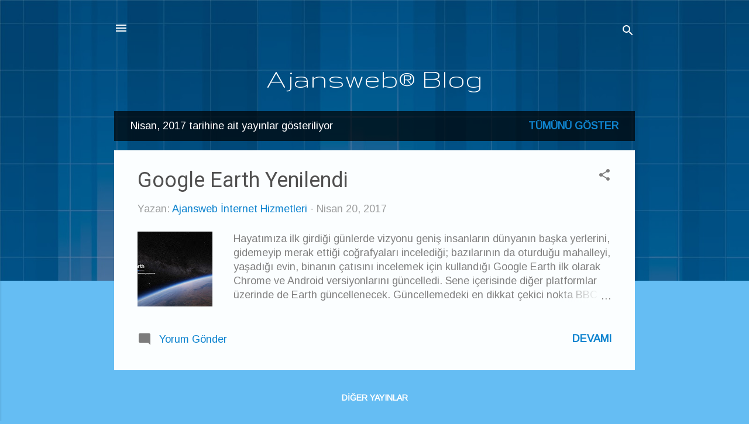

--- FILE ---
content_type: text/html; charset=UTF-8
request_url: https://blog.ajansweb.com/2017/04/
body_size: 34344
content:
<!DOCTYPE html>
<html dir='ltr' lang='tr'>
<head>
<meta content='width=device-width, initial-scale=1' name='viewport'/>
<title>Ajansweb&#174; Blog</title>
<meta content='text/html; charset=UTF-8' http-equiv='Content-Type'/>
<!-- Chrome, Firefox OS and Opera -->
<meta content='#65bdf3' name='theme-color'/>
<!-- Windows Phone -->
<meta content='#65bdf3' name='msapplication-navbutton-color'/>
<meta content='blogger' name='generator'/>
<link href='https://blog.ajansweb.com/favicon.ico' rel='icon' type='image/x-icon'/>
<link href='http://blog.ajansweb.com/2017/04/' rel='canonical'/>
<link rel="alternate" type="application/atom+xml" title="Ajansweb&#174; Blog - Atom" href="https://blog.ajansweb.com/feeds/posts/default" />
<link rel="alternate" type="application/rss+xml" title="Ajansweb&#174; Blog - RSS" href="https://blog.ajansweb.com/feeds/posts/default?alt=rss" />
<link rel="service.post" type="application/atom+xml" title="Ajansweb&#174; Blog - Atom" href="https://www.blogger.com/feeds/8602635007268210123/posts/default" />
<!--Can't find substitution for tag [blog.ieCssRetrofitLinks]-->
<meta content='http://blog.ajansweb.com/2017/04/' property='og:url'/>
<meta content='Ajansweb® Blog' property='og:title'/>
<meta content='' property='og:description'/>
<meta content='https://blogger.googleusercontent.com/img/b/R29vZ2xl/AVvXsEgzXm_7rG9GwQkI28fJbdq5CXgBKiwYeYADph52rDYcTzzixYKvYmO-CMz5yxUlyRmPBqUtEJmLxMi5cOEh1XKGCGpLzxyRw8a77fw_eoLQqDJ9w1XmaBpfDQRYyefABsRFZRyljFNkNL8/w1200-h630-p-k-no-nu/Google-Earth-teaser-002.jpg' property='og:image'/>
<style type='text/css'>@font-face{font-family:'Arimo';font-style:normal;font-weight:400;font-display:swap;src:url(//fonts.gstatic.com/s/arimo/v35/P5sfzZCDf9_T_3cV7NCUECyoxNk37cxcDRrBdwcoaaQwpBQ.woff2)format('woff2');unicode-range:U+0460-052F,U+1C80-1C8A,U+20B4,U+2DE0-2DFF,U+A640-A69F,U+FE2E-FE2F;}@font-face{font-family:'Arimo';font-style:normal;font-weight:400;font-display:swap;src:url(//fonts.gstatic.com/s/arimo/v35/P5sfzZCDf9_T_3cV7NCUECyoxNk37cxcBBrBdwcoaaQwpBQ.woff2)format('woff2');unicode-range:U+0301,U+0400-045F,U+0490-0491,U+04B0-04B1,U+2116;}@font-face{font-family:'Arimo';font-style:normal;font-weight:400;font-display:swap;src:url(//fonts.gstatic.com/s/arimo/v35/P5sfzZCDf9_T_3cV7NCUECyoxNk37cxcDBrBdwcoaaQwpBQ.woff2)format('woff2');unicode-range:U+1F00-1FFF;}@font-face{font-family:'Arimo';font-style:normal;font-weight:400;font-display:swap;src:url(//fonts.gstatic.com/s/arimo/v35/P5sfzZCDf9_T_3cV7NCUECyoxNk37cxcAxrBdwcoaaQwpBQ.woff2)format('woff2');unicode-range:U+0370-0377,U+037A-037F,U+0384-038A,U+038C,U+038E-03A1,U+03A3-03FF;}@font-face{font-family:'Arimo';font-style:normal;font-weight:400;font-display:swap;src:url(//fonts.gstatic.com/s/arimo/v35/P5sfzZCDf9_T_3cV7NCUECyoxNk37cxcAhrBdwcoaaQwpBQ.woff2)format('woff2');unicode-range:U+0307-0308,U+0590-05FF,U+200C-2010,U+20AA,U+25CC,U+FB1D-FB4F;}@font-face{font-family:'Arimo';font-style:normal;font-weight:400;font-display:swap;src:url(//fonts.gstatic.com/s/arimo/v35/P5sfzZCDf9_T_3cV7NCUECyoxNk37cxcDxrBdwcoaaQwpBQ.woff2)format('woff2');unicode-range:U+0102-0103,U+0110-0111,U+0128-0129,U+0168-0169,U+01A0-01A1,U+01AF-01B0,U+0300-0301,U+0303-0304,U+0308-0309,U+0323,U+0329,U+1EA0-1EF9,U+20AB;}@font-face{font-family:'Arimo';font-style:normal;font-weight:400;font-display:swap;src:url(//fonts.gstatic.com/s/arimo/v35/P5sfzZCDf9_T_3cV7NCUECyoxNk37cxcDhrBdwcoaaQwpBQ.woff2)format('woff2');unicode-range:U+0100-02BA,U+02BD-02C5,U+02C7-02CC,U+02CE-02D7,U+02DD-02FF,U+0304,U+0308,U+0329,U+1D00-1DBF,U+1E00-1E9F,U+1EF2-1EFF,U+2020,U+20A0-20AB,U+20AD-20C0,U+2113,U+2C60-2C7F,U+A720-A7FF;}@font-face{font-family:'Arimo';font-style:normal;font-weight:400;font-display:swap;src:url(//fonts.gstatic.com/s/arimo/v35/P5sfzZCDf9_T_3cV7NCUECyoxNk37cxcABrBdwcoaaQw.woff2)format('woff2');unicode-range:U+0000-00FF,U+0131,U+0152-0153,U+02BB-02BC,U+02C6,U+02DA,U+02DC,U+0304,U+0308,U+0329,U+2000-206F,U+20AC,U+2122,U+2191,U+2193,U+2212,U+2215,U+FEFF,U+FFFD;}@font-face{font-family:'Gruppo';font-style:normal;font-weight:400;font-display:swap;src:url(//fonts.gstatic.com/s/gruppo/v23/WwkfxPmzE06v_ZW1UHrBGoIAUOo5.woff2)format('woff2');unicode-range:U+0100-02BA,U+02BD-02C5,U+02C7-02CC,U+02CE-02D7,U+02DD-02FF,U+0304,U+0308,U+0329,U+1D00-1DBF,U+1E00-1E9F,U+1EF2-1EFF,U+2020,U+20A0-20AB,U+20AD-20C0,U+2113,U+2C60-2C7F,U+A720-A7FF;}@font-face{font-family:'Gruppo';font-style:normal;font-weight:400;font-display:swap;src:url(//fonts.gstatic.com/s/gruppo/v23/WwkfxPmzE06v_ZW1XnrBGoIAUA.woff2)format('woff2');unicode-range:U+0000-00FF,U+0131,U+0152-0153,U+02BB-02BC,U+02C6,U+02DA,U+02DC,U+0304,U+0308,U+0329,U+2000-206F,U+20AC,U+2122,U+2191,U+2193,U+2212,U+2215,U+FEFF,U+FFFD;}@font-face{font-family:'Montserrat';font-style:normal;font-weight:400;font-display:swap;src:url(//fonts.gstatic.com/s/montserrat/v31/JTUHjIg1_i6t8kCHKm4532VJOt5-QNFgpCtr6Hw0aXp-p7K4KLjztg.woff2)format('woff2');unicode-range:U+0460-052F,U+1C80-1C8A,U+20B4,U+2DE0-2DFF,U+A640-A69F,U+FE2E-FE2F;}@font-face{font-family:'Montserrat';font-style:normal;font-weight:400;font-display:swap;src:url(//fonts.gstatic.com/s/montserrat/v31/JTUHjIg1_i6t8kCHKm4532VJOt5-QNFgpCtr6Hw9aXp-p7K4KLjztg.woff2)format('woff2');unicode-range:U+0301,U+0400-045F,U+0490-0491,U+04B0-04B1,U+2116;}@font-face{font-family:'Montserrat';font-style:normal;font-weight:400;font-display:swap;src:url(//fonts.gstatic.com/s/montserrat/v31/JTUHjIg1_i6t8kCHKm4532VJOt5-QNFgpCtr6Hw2aXp-p7K4KLjztg.woff2)format('woff2');unicode-range:U+0102-0103,U+0110-0111,U+0128-0129,U+0168-0169,U+01A0-01A1,U+01AF-01B0,U+0300-0301,U+0303-0304,U+0308-0309,U+0323,U+0329,U+1EA0-1EF9,U+20AB;}@font-face{font-family:'Montserrat';font-style:normal;font-weight:400;font-display:swap;src:url(//fonts.gstatic.com/s/montserrat/v31/JTUHjIg1_i6t8kCHKm4532VJOt5-QNFgpCtr6Hw3aXp-p7K4KLjztg.woff2)format('woff2');unicode-range:U+0100-02BA,U+02BD-02C5,U+02C7-02CC,U+02CE-02D7,U+02DD-02FF,U+0304,U+0308,U+0329,U+1D00-1DBF,U+1E00-1E9F,U+1EF2-1EFF,U+2020,U+20A0-20AB,U+20AD-20C0,U+2113,U+2C60-2C7F,U+A720-A7FF;}@font-face{font-family:'Montserrat';font-style:normal;font-weight:400;font-display:swap;src:url(//fonts.gstatic.com/s/montserrat/v31/JTUHjIg1_i6t8kCHKm4532VJOt5-QNFgpCtr6Hw5aXp-p7K4KLg.woff2)format('woff2');unicode-range:U+0000-00FF,U+0131,U+0152-0153,U+02BB-02BC,U+02C6,U+02DA,U+02DC,U+0304,U+0308,U+0329,U+2000-206F,U+20AC,U+2122,U+2191,U+2193,U+2212,U+2215,U+FEFF,U+FFFD;}@font-face{font-family:'Open Sans';font-style:normal;font-weight:400;font-stretch:100%;font-display:swap;src:url(//fonts.gstatic.com/s/opensans/v44/memSYaGs126MiZpBA-UvWbX2vVnXBbObj2OVZyOOSr4dVJWUgsjZ0B4taVIUwaEQbjB_mQ.woff2)format('woff2');unicode-range:U+0460-052F,U+1C80-1C8A,U+20B4,U+2DE0-2DFF,U+A640-A69F,U+FE2E-FE2F;}@font-face{font-family:'Open Sans';font-style:normal;font-weight:400;font-stretch:100%;font-display:swap;src:url(//fonts.gstatic.com/s/opensans/v44/memSYaGs126MiZpBA-UvWbX2vVnXBbObj2OVZyOOSr4dVJWUgsjZ0B4kaVIUwaEQbjB_mQ.woff2)format('woff2');unicode-range:U+0301,U+0400-045F,U+0490-0491,U+04B0-04B1,U+2116;}@font-face{font-family:'Open Sans';font-style:normal;font-weight:400;font-stretch:100%;font-display:swap;src:url(//fonts.gstatic.com/s/opensans/v44/memSYaGs126MiZpBA-UvWbX2vVnXBbObj2OVZyOOSr4dVJWUgsjZ0B4saVIUwaEQbjB_mQ.woff2)format('woff2');unicode-range:U+1F00-1FFF;}@font-face{font-family:'Open Sans';font-style:normal;font-weight:400;font-stretch:100%;font-display:swap;src:url(//fonts.gstatic.com/s/opensans/v44/memSYaGs126MiZpBA-UvWbX2vVnXBbObj2OVZyOOSr4dVJWUgsjZ0B4jaVIUwaEQbjB_mQ.woff2)format('woff2');unicode-range:U+0370-0377,U+037A-037F,U+0384-038A,U+038C,U+038E-03A1,U+03A3-03FF;}@font-face{font-family:'Open Sans';font-style:normal;font-weight:400;font-stretch:100%;font-display:swap;src:url(//fonts.gstatic.com/s/opensans/v44/memSYaGs126MiZpBA-UvWbX2vVnXBbObj2OVZyOOSr4dVJWUgsjZ0B4iaVIUwaEQbjB_mQ.woff2)format('woff2');unicode-range:U+0307-0308,U+0590-05FF,U+200C-2010,U+20AA,U+25CC,U+FB1D-FB4F;}@font-face{font-family:'Open Sans';font-style:normal;font-weight:400;font-stretch:100%;font-display:swap;src:url(//fonts.gstatic.com/s/opensans/v44/memSYaGs126MiZpBA-UvWbX2vVnXBbObj2OVZyOOSr4dVJWUgsjZ0B5caVIUwaEQbjB_mQ.woff2)format('woff2');unicode-range:U+0302-0303,U+0305,U+0307-0308,U+0310,U+0312,U+0315,U+031A,U+0326-0327,U+032C,U+032F-0330,U+0332-0333,U+0338,U+033A,U+0346,U+034D,U+0391-03A1,U+03A3-03A9,U+03B1-03C9,U+03D1,U+03D5-03D6,U+03F0-03F1,U+03F4-03F5,U+2016-2017,U+2034-2038,U+203C,U+2040,U+2043,U+2047,U+2050,U+2057,U+205F,U+2070-2071,U+2074-208E,U+2090-209C,U+20D0-20DC,U+20E1,U+20E5-20EF,U+2100-2112,U+2114-2115,U+2117-2121,U+2123-214F,U+2190,U+2192,U+2194-21AE,U+21B0-21E5,U+21F1-21F2,U+21F4-2211,U+2213-2214,U+2216-22FF,U+2308-230B,U+2310,U+2319,U+231C-2321,U+2336-237A,U+237C,U+2395,U+239B-23B7,U+23D0,U+23DC-23E1,U+2474-2475,U+25AF,U+25B3,U+25B7,U+25BD,U+25C1,U+25CA,U+25CC,U+25FB,U+266D-266F,U+27C0-27FF,U+2900-2AFF,U+2B0E-2B11,U+2B30-2B4C,U+2BFE,U+3030,U+FF5B,U+FF5D,U+1D400-1D7FF,U+1EE00-1EEFF;}@font-face{font-family:'Open Sans';font-style:normal;font-weight:400;font-stretch:100%;font-display:swap;src:url(//fonts.gstatic.com/s/opensans/v44/memSYaGs126MiZpBA-UvWbX2vVnXBbObj2OVZyOOSr4dVJWUgsjZ0B5OaVIUwaEQbjB_mQ.woff2)format('woff2');unicode-range:U+0001-000C,U+000E-001F,U+007F-009F,U+20DD-20E0,U+20E2-20E4,U+2150-218F,U+2190,U+2192,U+2194-2199,U+21AF,U+21E6-21F0,U+21F3,U+2218-2219,U+2299,U+22C4-22C6,U+2300-243F,U+2440-244A,U+2460-24FF,U+25A0-27BF,U+2800-28FF,U+2921-2922,U+2981,U+29BF,U+29EB,U+2B00-2BFF,U+4DC0-4DFF,U+FFF9-FFFB,U+10140-1018E,U+10190-1019C,U+101A0,U+101D0-101FD,U+102E0-102FB,U+10E60-10E7E,U+1D2C0-1D2D3,U+1D2E0-1D37F,U+1F000-1F0FF,U+1F100-1F1AD,U+1F1E6-1F1FF,U+1F30D-1F30F,U+1F315,U+1F31C,U+1F31E,U+1F320-1F32C,U+1F336,U+1F378,U+1F37D,U+1F382,U+1F393-1F39F,U+1F3A7-1F3A8,U+1F3AC-1F3AF,U+1F3C2,U+1F3C4-1F3C6,U+1F3CA-1F3CE,U+1F3D4-1F3E0,U+1F3ED,U+1F3F1-1F3F3,U+1F3F5-1F3F7,U+1F408,U+1F415,U+1F41F,U+1F426,U+1F43F,U+1F441-1F442,U+1F444,U+1F446-1F449,U+1F44C-1F44E,U+1F453,U+1F46A,U+1F47D,U+1F4A3,U+1F4B0,U+1F4B3,U+1F4B9,U+1F4BB,U+1F4BF,U+1F4C8-1F4CB,U+1F4D6,U+1F4DA,U+1F4DF,U+1F4E3-1F4E6,U+1F4EA-1F4ED,U+1F4F7,U+1F4F9-1F4FB,U+1F4FD-1F4FE,U+1F503,U+1F507-1F50B,U+1F50D,U+1F512-1F513,U+1F53E-1F54A,U+1F54F-1F5FA,U+1F610,U+1F650-1F67F,U+1F687,U+1F68D,U+1F691,U+1F694,U+1F698,U+1F6AD,U+1F6B2,U+1F6B9-1F6BA,U+1F6BC,U+1F6C6-1F6CF,U+1F6D3-1F6D7,U+1F6E0-1F6EA,U+1F6F0-1F6F3,U+1F6F7-1F6FC,U+1F700-1F7FF,U+1F800-1F80B,U+1F810-1F847,U+1F850-1F859,U+1F860-1F887,U+1F890-1F8AD,U+1F8B0-1F8BB,U+1F8C0-1F8C1,U+1F900-1F90B,U+1F93B,U+1F946,U+1F984,U+1F996,U+1F9E9,U+1FA00-1FA6F,U+1FA70-1FA7C,U+1FA80-1FA89,U+1FA8F-1FAC6,U+1FACE-1FADC,U+1FADF-1FAE9,U+1FAF0-1FAF8,U+1FB00-1FBFF;}@font-face{font-family:'Open Sans';font-style:normal;font-weight:400;font-stretch:100%;font-display:swap;src:url(//fonts.gstatic.com/s/opensans/v44/memSYaGs126MiZpBA-UvWbX2vVnXBbObj2OVZyOOSr4dVJWUgsjZ0B4vaVIUwaEQbjB_mQ.woff2)format('woff2');unicode-range:U+0102-0103,U+0110-0111,U+0128-0129,U+0168-0169,U+01A0-01A1,U+01AF-01B0,U+0300-0301,U+0303-0304,U+0308-0309,U+0323,U+0329,U+1EA0-1EF9,U+20AB;}@font-face{font-family:'Open Sans';font-style:normal;font-weight:400;font-stretch:100%;font-display:swap;src:url(//fonts.gstatic.com/s/opensans/v44/memSYaGs126MiZpBA-UvWbX2vVnXBbObj2OVZyOOSr4dVJWUgsjZ0B4uaVIUwaEQbjB_mQ.woff2)format('woff2');unicode-range:U+0100-02BA,U+02BD-02C5,U+02C7-02CC,U+02CE-02D7,U+02DD-02FF,U+0304,U+0308,U+0329,U+1D00-1DBF,U+1E00-1E9F,U+1EF2-1EFF,U+2020,U+20A0-20AB,U+20AD-20C0,U+2113,U+2C60-2C7F,U+A720-A7FF;}@font-face{font-family:'Open Sans';font-style:normal;font-weight:400;font-stretch:100%;font-display:swap;src:url(//fonts.gstatic.com/s/opensans/v44/memSYaGs126MiZpBA-UvWbX2vVnXBbObj2OVZyOOSr4dVJWUgsjZ0B4gaVIUwaEQbjA.woff2)format('woff2');unicode-range:U+0000-00FF,U+0131,U+0152-0153,U+02BB-02BC,U+02C6,U+02DA,U+02DC,U+0304,U+0308,U+0329,U+2000-206F,U+20AC,U+2122,U+2191,U+2193,U+2212,U+2215,U+FEFF,U+FFFD;}@font-face{font-family:'Roboto';font-style:italic;font-weight:300;font-stretch:100%;font-display:swap;src:url(//fonts.gstatic.com/s/roboto/v50/KFOKCnqEu92Fr1Mu53ZEC9_Vu3r1gIhOszmOClHrs6ljXfMMLt_QuAX-k3Yi128m0kN2.woff2)format('woff2');unicode-range:U+0460-052F,U+1C80-1C8A,U+20B4,U+2DE0-2DFF,U+A640-A69F,U+FE2E-FE2F;}@font-face{font-family:'Roboto';font-style:italic;font-weight:300;font-stretch:100%;font-display:swap;src:url(//fonts.gstatic.com/s/roboto/v50/KFOKCnqEu92Fr1Mu53ZEC9_Vu3r1gIhOszmOClHrs6ljXfMMLt_QuAz-k3Yi128m0kN2.woff2)format('woff2');unicode-range:U+0301,U+0400-045F,U+0490-0491,U+04B0-04B1,U+2116;}@font-face{font-family:'Roboto';font-style:italic;font-weight:300;font-stretch:100%;font-display:swap;src:url(//fonts.gstatic.com/s/roboto/v50/KFOKCnqEu92Fr1Mu53ZEC9_Vu3r1gIhOszmOClHrs6ljXfMMLt_QuAT-k3Yi128m0kN2.woff2)format('woff2');unicode-range:U+1F00-1FFF;}@font-face{font-family:'Roboto';font-style:italic;font-weight:300;font-stretch:100%;font-display:swap;src:url(//fonts.gstatic.com/s/roboto/v50/KFOKCnqEu92Fr1Mu53ZEC9_Vu3r1gIhOszmOClHrs6ljXfMMLt_QuAv-k3Yi128m0kN2.woff2)format('woff2');unicode-range:U+0370-0377,U+037A-037F,U+0384-038A,U+038C,U+038E-03A1,U+03A3-03FF;}@font-face{font-family:'Roboto';font-style:italic;font-weight:300;font-stretch:100%;font-display:swap;src:url(//fonts.gstatic.com/s/roboto/v50/KFOKCnqEu92Fr1Mu53ZEC9_Vu3r1gIhOszmOClHrs6ljXfMMLt_QuHT-k3Yi128m0kN2.woff2)format('woff2');unicode-range:U+0302-0303,U+0305,U+0307-0308,U+0310,U+0312,U+0315,U+031A,U+0326-0327,U+032C,U+032F-0330,U+0332-0333,U+0338,U+033A,U+0346,U+034D,U+0391-03A1,U+03A3-03A9,U+03B1-03C9,U+03D1,U+03D5-03D6,U+03F0-03F1,U+03F4-03F5,U+2016-2017,U+2034-2038,U+203C,U+2040,U+2043,U+2047,U+2050,U+2057,U+205F,U+2070-2071,U+2074-208E,U+2090-209C,U+20D0-20DC,U+20E1,U+20E5-20EF,U+2100-2112,U+2114-2115,U+2117-2121,U+2123-214F,U+2190,U+2192,U+2194-21AE,U+21B0-21E5,U+21F1-21F2,U+21F4-2211,U+2213-2214,U+2216-22FF,U+2308-230B,U+2310,U+2319,U+231C-2321,U+2336-237A,U+237C,U+2395,U+239B-23B7,U+23D0,U+23DC-23E1,U+2474-2475,U+25AF,U+25B3,U+25B7,U+25BD,U+25C1,U+25CA,U+25CC,U+25FB,U+266D-266F,U+27C0-27FF,U+2900-2AFF,U+2B0E-2B11,U+2B30-2B4C,U+2BFE,U+3030,U+FF5B,U+FF5D,U+1D400-1D7FF,U+1EE00-1EEFF;}@font-face{font-family:'Roboto';font-style:italic;font-weight:300;font-stretch:100%;font-display:swap;src:url(//fonts.gstatic.com/s/roboto/v50/KFOKCnqEu92Fr1Mu53ZEC9_Vu3r1gIhOszmOClHrs6ljXfMMLt_QuGb-k3Yi128m0kN2.woff2)format('woff2');unicode-range:U+0001-000C,U+000E-001F,U+007F-009F,U+20DD-20E0,U+20E2-20E4,U+2150-218F,U+2190,U+2192,U+2194-2199,U+21AF,U+21E6-21F0,U+21F3,U+2218-2219,U+2299,U+22C4-22C6,U+2300-243F,U+2440-244A,U+2460-24FF,U+25A0-27BF,U+2800-28FF,U+2921-2922,U+2981,U+29BF,U+29EB,U+2B00-2BFF,U+4DC0-4DFF,U+FFF9-FFFB,U+10140-1018E,U+10190-1019C,U+101A0,U+101D0-101FD,U+102E0-102FB,U+10E60-10E7E,U+1D2C0-1D2D3,U+1D2E0-1D37F,U+1F000-1F0FF,U+1F100-1F1AD,U+1F1E6-1F1FF,U+1F30D-1F30F,U+1F315,U+1F31C,U+1F31E,U+1F320-1F32C,U+1F336,U+1F378,U+1F37D,U+1F382,U+1F393-1F39F,U+1F3A7-1F3A8,U+1F3AC-1F3AF,U+1F3C2,U+1F3C4-1F3C6,U+1F3CA-1F3CE,U+1F3D4-1F3E0,U+1F3ED,U+1F3F1-1F3F3,U+1F3F5-1F3F7,U+1F408,U+1F415,U+1F41F,U+1F426,U+1F43F,U+1F441-1F442,U+1F444,U+1F446-1F449,U+1F44C-1F44E,U+1F453,U+1F46A,U+1F47D,U+1F4A3,U+1F4B0,U+1F4B3,U+1F4B9,U+1F4BB,U+1F4BF,U+1F4C8-1F4CB,U+1F4D6,U+1F4DA,U+1F4DF,U+1F4E3-1F4E6,U+1F4EA-1F4ED,U+1F4F7,U+1F4F9-1F4FB,U+1F4FD-1F4FE,U+1F503,U+1F507-1F50B,U+1F50D,U+1F512-1F513,U+1F53E-1F54A,U+1F54F-1F5FA,U+1F610,U+1F650-1F67F,U+1F687,U+1F68D,U+1F691,U+1F694,U+1F698,U+1F6AD,U+1F6B2,U+1F6B9-1F6BA,U+1F6BC,U+1F6C6-1F6CF,U+1F6D3-1F6D7,U+1F6E0-1F6EA,U+1F6F0-1F6F3,U+1F6F7-1F6FC,U+1F700-1F7FF,U+1F800-1F80B,U+1F810-1F847,U+1F850-1F859,U+1F860-1F887,U+1F890-1F8AD,U+1F8B0-1F8BB,U+1F8C0-1F8C1,U+1F900-1F90B,U+1F93B,U+1F946,U+1F984,U+1F996,U+1F9E9,U+1FA00-1FA6F,U+1FA70-1FA7C,U+1FA80-1FA89,U+1FA8F-1FAC6,U+1FACE-1FADC,U+1FADF-1FAE9,U+1FAF0-1FAF8,U+1FB00-1FBFF;}@font-face{font-family:'Roboto';font-style:italic;font-weight:300;font-stretch:100%;font-display:swap;src:url(//fonts.gstatic.com/s/roboto/v50/KFOKCnqEu92Fr1Mu53ZEC9_Vu3r1gIhOszmOClHrs6ljXfMMLt_QuAf-k3Yi128m0kN2.woff2)format('woff2');unicode-range:U+0102-0103,U+0110-0111,U+0128-0129,U+0168-0169,U+01A0-01A1,U+01AF-01B0,U+0300-0301,U+0303-0304,U+0308-0309,U+0323,U+0329,U+1EA0-1EF9,U+20AB;}@font-face{font-family:'Roboto';font-style:italic;font-weight:300;font-stretch:100%;font-display:swap;src:url(//fonts.gstatic.com/s/roboto/v50/KFOKCnqEu92Fr1Mu53ZEC9_Vu3r1gIhOszmOClHrs6ljXfMMLt_QuAb-k3Yi128m0kN2.woff2)format('woff2');unicode-range:U+0100-02BA,U+02BD-02C5,U+02C7-02CC,U+02CE-02D7,U+02DD-02FF,U+0304,U+0308,U+0329,U+1D00-1DBF,U+1E00-1E9F,U+1EF2-1EFF,U+2020,U+20A0-20AB,U+20AD-20C0,U+2113,U+2C60-2C7F,U+A720-A7FF;}@font-face{font-family:'Roboto';font-style:italic;font-weight:300;font-stretch:100%;font-display:swap;src:url(//fonts.gstatic.com/s/roboto/v50/KFOKCnqEu92Fr1Mu53ZEC9_Vu3r1gIhOszmOClHrs6ljXfMMLt_QuAj-k3Yi128m0g.woff2)format('woff2');unicode-range:U+0000-00FF,U+0131,U+0152-0153,U+02BB-02BC,U+02C6,U+02DA,U+02DC,U+0304,U+0308,U+0329,U+2000-206F,U+20AC,U+2122,U+2191,U+2193,U+2212,U+2215,U+FEFF,U+FFFD;}@font-face{font-family:'Roboto';font-style:normal;font-weight:400;font-stretch:100%;font-display:swap;src:url(//fonts.gstatic.com/s/roboto/v50/KFOMCnqEu92Fr1ME7kSn66aGLdTylUAMQXC89YmC2DPNWubEbVmZiAr0klQmz24O0g.woff2)format('woff2');unicode-range:U+0460-052F,U+1C80-1C8A,U+20B4,U+2DE0-2DFF,U+A640-A69F,U+FE2E-FE2F;}@font-face{font-family:'Roboto';font-style:normal;font-weight:400;font-stretch:100%;font-display:swap;src:url(//fonts.gstatic.com/s/roboto/v50/KFOMCnqEu92Fr1ME7kSn66aGLdTylUAMQXC89YmC2DPNWubEbVmQiAr0klQmz24O0g.woff2)format('woff2');unicode-range:U+0301,U+0400-045F,U+0490-0491,U+04B0-04B1,U+2116;}@font-face{font-family:'Roboto';font-style:normal;font-weight:400;font-stretch:100%;font-display:swap;src:url(//fonts.gstatic.com/s/roboto/v50/KFOMCnqEu92Fr1ME7kSn66aGLdTylUAMQXC89YmC2DPNWubEbVmYiAr0klQmz24O0g.woff2)format('woff2');unicode-range:U+1F00-1FFF;}@font-face{font-family:'Roboto';font-style:normal;font-weight:400;font-stretch:100%;font-display:swap;src:url(//fonts.gstatic.com/s/roboto/v50/KFOMCnqEu92Fr1ME7kSn66aGLdTylUAMQXC89YmC2DPNWubEbVmXiAr0klQmz24O0g.woff2)format('woff2');unicode-range:U+0370-0377,U+037A-037F,U+0384-038A,U+038C,U+038E-03A1,U+03A3-03FF;}@font-face{font-family:'Roboto';font-style:normal;font-weight:400;font-stretch:100%;font-display:swap;src:url(//fonts.gstatic.com/s/roboto/v50/KFOMCnqEu92Fr1ME7kSn66aGLdTylUAMQXC89YmC2DPNWubEbVnoiAr0klQmz24O0g.woff2)format('woff2');unicode-range:U+0302-0303,U+0305,U+0307-0308,U+0310,U+0312,U+0315,U+031A,U+0326-0327,U+032C,U+032F-0330,U+0332-0333,U+0338,U+033A,U+0346,U+034D,U+0391-03A1,U+03A3-03A9,U+03B1-03C9,U+03D1,U+03D5-03D6,U+03F0-03F1,U+03F4-03F5,U+2016-2017,U+2034-2038,U+203C,U+2040,U+2043,U+2047,U+2050,U+2057,U+205F,U+2070-2071,U+2074-208E,U+2090-209C,U+20D0-20DC,U+20E1,U+20E5-20EF,U+2100-2112,U+2114-2115,U+2117-2121,U+2123-214F,U+2190,U+2192,U+2194-21AE,U+21B0-21E5,U+21F1-21F2,U+21F4-2211,U+2213-2214,U+2216-22FF,U+2308-230B,U+2310,U+2319,U+231C-2321,U+2336-237A,U+237C,U+2395,U+239B-23B7,U+23D0,U+23DC-23E1,U+2474-2475,U+25AF,U+25B3,U+25B7,U+25BD,U+25C1,U+25CA,U+25CC,U+25FB,U+266D-266F,U+27C0-27FF,U+2900-2AFF,U+2B0E-2B11,U+2B30-2B4C,U+2BFE,U+3030,U+FF5B,U+FF5D,U+1D400-1D7FF,U+1EE00-1EEFF;}@font-face{font-family:'Roboto';font-style:normal;font-weight:400;font-stretch:100%;font-display:swap;src:url(//fonts.gstatic.com/s/roboto/v50/KFOMCnqEu92Fr1ME7kSn66aGLdTylUAMQXC89YmC2DPNWubEbVn6iAr0klQmz24O0g.woff2)format('woff2');unicode-range:U+0001-000C,U+000E-001F,U+007F-009F,U+20DD-20E0,U+20E2-20E4,U+2150-218F,U+2190,U+2192,U+2194-2199,U+21AF,U+21E6-21F0,U+21F3,U+2218-2219,U+2299,U+22C4-22C6,U+2300-243F,U+2440-244A,U+2460-24FF,U+25A0-27BF,U+2800-28FF,U+2921-2922,U+2981,U+29BF,U+29EB,U+2B00-2BFF,U+4DC0-4DFF,U+FFF9-FFFB,U+10140-1018E,U+10190-1019C,U+101A0,U+101D0-101FD,U+102E0-102FB,U+10E60-10E7E,U+1D2C0-1D2D3,U+1D2E0-1D37F,U+1F000-1F0FF,U+1F100-1F1AD,U+1F1E6-1F1FF,U+1F30D-1F30F,U+1F315,U+1F31C,U+1F31E,U+1F320-1F32C,U+1F336,U+1F378,U+1F37D,U+1F382,U+1F393-1F39F,U+1F3A7-1F3A8,U+1F3AC-1F3AF,U+1F3C2,U+1F3C4-1F3C6,U+1F3CA-1F3CE,U+1F3D4-1F3E0,U+1F3ED,U+1F3F1-1F3F3,U+1F3F5-1F3F7,U+1F408,U+1F415,U+1F41F,U+1F426,U+1F43F,U+1F441-1F442,U+1F444,U+1F446-1F449,U+1F44C-1F44E,U+1F453,U+1F46A,U+1F47D,U+1F4A3,U+1F4B0,U+1F4B3,U+1F4B9,U+1F4BB,U+1F4BF,U+1F4C8-1F4CB,U+1F4D6,U+1F4DA,U+1F4DF,U+1F4E3-1F4E6,U+1F4EA-1F4ED,U+1F4F7,U+1F4F9-1F4FB,U+1F4FD-1F4FE,U+1F503,U+1F507-1F50B,U+1F50D,U+1F512-1F513,U+1F53E-1F54A,U+1F54F-1F5FA,U+1F610,U+1F650-1F67F,U+1F687,U+1F68D,U+1F691,U+1F694,U+1F698,U+1F6AD,U+1F6B2,U+1F6B9-1F6BA,U+1F6BC,U+1F6C6-1F6CF,U+1F6D3-1F6D7,U+1F6E0-1F6EA,U+1F6F0-1F6F3,U+1F6F7-1F6FC,U+1F700-1F7FF,U+1F800-1F80B,U+1F810-1F847,U+1F850-1F859,U+1F860-1F887,U+1F890-1F8AD,U+1F8B0-1F8BB,U+1F8C0-1F8C1,U+1F900-1F90B,U+1F93B,U+1F946,U+1F984,U+1F996,U+1F9E9,U+1FA00-1FA6F,U+1FA70-1FA7C,U+1FA80-1FA89,U+1FA8F-1FAC6,U+1FACE-1FADC,U+1FADF-1FAE9,U+1FAF0-1FAF8,U+1FB00-1FBFF;}@font-face{font-family:'Roboto';font-style:normal;font-weight:400;font-stretch:100%;font-display:swap;src:url(//fonts.gstatic.com/s/roboto/v50/KFOMCnqEu92Fr1ME7kSn66aGLdTylUAMQXC89YmC2DPNWubEbVmbiAr0klQmz24O0g.woff2)format('woff2');unicode-range:U+0102-0103,U+0110-0111,U+0128-0129,U+0168-0169,U+01A0-01A1,U+01AF-01B0,U+0300-0301,U+0303-0304,U+0308-0309,U+0323,U+0329,U+1EA0-1EF9,U+20AB;}@font-face{font-family:'Roboto';font-style:normal;font-weight:400;font-stretch:100%;font-display:swap;src:url(//fonts.gstatic.com/s/roboto/v50/KFOMCnqEu92Fr1ME7kSn66aGLdTylUAMQXC89YmC2DPNWubEbVmaiAr0klQmz24O0g.woff2)format('woff2');unicode-range:U+0100-02BA,U+02BD-02C5,U+02C7-02CC,U+02CE-02D7,U+02DD-02FF,U+0304,U+0308,U+0329,U+1D00-1DBF,U+1E00-1E9F,U+1EF2-1EFF,U+2020,U+20A0-20AB,U+20AD-20C0,U+2113,U+2C60-2C7F,U+A720-A7FF;}@font-face{font-family:'Roboto';font-style:normal;font-weight:400;font-stretch:100%;font-display:swap;src:url(//fonts.gstatic.com/s/roboto/v50/KFOMCnqEu92Fr1ME7kSn66aGLdTylUAMQXC89YmC2DPNWubEbVmUiAr0klQmz24.woff2)format('woff2');unicode-range:U+0000-00FF,U+0131,U+0152-0153,U+02BB-02BC,U+02C6,U+02DA,U+02DC,U+0304,U+0308,U+0329,U+2000-206F,U+20AC,U+2122,U+2191,U+2193,U+2212,U+2215,U+FEFF,U+FFFD;}</style>
<style id='page-skin-1' type='text/css'><!--
/*! normalize.css v3.0.1 | MIT License | git.io/normalize */html{font-family:sans-serif;-ms-text-size-adjust:100%;-webkit-text-size-adjust:100%}body{margin:0}article,aside,details,figcaption,figure,footer,header,hgroup,main,nav,section,summary{display:block}audio,canvas,progress,video{display:inline-block;vertical-align:baseline}audio:not([controls]){display:none;height:0}[hidden],template{display:none}a{background:transparent}a:active,a:hover{outline:0}abbr[title]{border-bottom:1px dotted}b,strong{font-weight:bold}dfn{font-style:italic}h1{font-size:2em;margin:.67em 0}mark{background:#ff0;color:#000}small{font-size:80%}sub,sup{font-size:75%;line-height:0;position:relative;vertical-align:baseline}sup{top:-0.5em}sub{bottom:-0.25em}img{border:0}svg:not(:root){overflow:hidden}figure{margin:1em 40px}hr{-moz-box-sizing:content-box;box-sizing:content-box;height:0}pre{overflow:auto}code,kbd,pre,samp{font-family:monospace,monospace;font-size:1em}button,input,optgroup,select,textarea{color:inherit;font:inherit;margin:0}button{overflow:visible}button,select{text-transform:none}button,html input[type="button"],input[type="reset"],input[type="submit"]{-webkit-appearance:button;cursor:pointer}button[disabled],html input[disabled]{cursor:default}button::-moz-focus-inner,input::-moz-focus-inner{border:0;padding:0}input{line-height:normal}input[type="checkbox"],input[type="radio"]{box-sizing:border-box;padding:0}input[type="number"]::-webkit-inner-spin-button,input[type="number"]::-webkit-outer-spin-button{height:auto}input[type="search"]{-webkit-appearance:textfield;-moz-box-sizing:content-box;-webkit-box-sizing:content-box;box-sizing:content-box}input[type="search"]::-webkit-search-cancel-button,input[type="search"]::-webkit-search-decoration{-webkit-appearance:none}fieldset{border:1px solid #c0c0c0;margin:0 2px;padding:.35em .625em .75em}legend{border:0;padding:0}textarea{overflow:auto}optgroup{font-weight:bold}table{border-collapse:collapse;border-spacing:0}td,th{padding:0}
/*!************************************************
* Blogger Template Style
* Name: Contempo
**************************************************/
body{
overflow-wrap:break-word;
word-break:break-word;
word-wrap:break-word
}
.hidden{
display:none
}
.invisible{
visibility:hidden
}
.container::after,.float-container::after{
clear:both;
content:"";
display:table
}
.clearboth{
clear:both
}
#comments .comment .comment-actions,.subscribe-popup .FollowByEmail .follow-by-email-submit,.widget.Profile .profile-link,.widget.Profile .profile-link.visit-profile{
background:0 0;
border:0;
box-shadow:none;
color:#0f84cf;
cursor:pointer;
font-size:14px;
font-weight:700;
outline:0;
text-decoration:none;
text-transform:uppercase;
width:auto
}
.dim-overlay{
background-color:rgba(0,0,0,.54);
height:100vh;
left:0;
position:fixed;
top:0;
width:100%
}
#sharing-dim-overlay{
background-color:transparent
}
input::-ms-clear{
display:none
}
.blogger-logo,.svg-icon-24.blogger-logo{
fill:#ff9800;
opacity:1
}
.loading-spinner-large{
-webkit-animation:mspin-rotate 1.568s infinite linear;
animation:mspin-rotate 1.568s infinite linear;
height:48px;
overflow:hidden;
position:absolute;
width:48px;
z-index:200
}
.loading-spinner-large>div{
-webkit-animation:mspin-revrot 5332ms infinite steps(4);
animation:mspin-revrot 5332ms infinite steps(4)
}
.loading-spinner-large>div>div{
-webkit-animation:mspin-singlecolor-large-film 1333ms infinite steps(81);
animation:mspin-singlecolor-large-film 1333ms infinite steps(81);
background-size:100%;
height:48px;
width:3888px
}
.mspin-black-large>div>div,.mspin-grey_54-large>div>div{
background-image:url(https://www.blogblog.com/indie/mspin_black_large.svg)
}
.mspin-white-large>div>div{
background-image:url(https://www.blogblog.com/indie/mspin_white_large.svg)
}
.mspin-grey_54-large{
opacity:.54
}
@-webkit-keyframes mspin-singlecolor-large-film{
from{
-webkit-transform:translateX(0);
transform:translateX(0)
}
to{
-webkit-transform:translateX(-3888px);
transform:translateX(-3888px)
}
}
@keyframes mspin-singlecolor-large-film{
from{
-webkit-transform:translateX(0);
transform:translateX(0)
}
to{
-webkit-transform:translateX(-3888px);
transform:translateX(-3888px)
}
}
@-webkit-keyframes mspin-rotate{
from{
-webkit-transform:rotate(0);
transform:rotate(0)
}
to{
-webkit-transform:rotate(360deg);
transform:rotate(360deg)
}
}
@keyframes mspin-rotate{
from{
-webkit-transform:rotate(0);
transform:rotate(0)
}
to{
-webkit-transform:rotate(360deg);
transform:rotate(360deg)
}
}
@-webkit-keyframes mspin-revrot{
from{
-webkit-transform:rotate(0);
transform:rotate(0)
}
to{
-webkit-transform:rotate(-360deg);
transform:rotate(-360deg)
}
}
@keyframes mspin-revrot{
from{
-webkit-transform:rotate(0);
transform:rotate(0)
}
to{
-webkit-transform:rotate(-360deg);
transform:rotate(-360deg)
}
}
.skip-navigation{
background-color:#fff;
box-sizing:border-box;
color:#000;
display:block;
height:0;
left:0;
line-height:50px;
overflow:hidden;
padding-top:0;
position:fixed;
text-align:center;
top:0;
-webkit-transition:box-shadow .3s,height .3s,padding-top .3s;
transition:box-shadow .3s,height .3s,padding-top .3s;
width:100%;
z-index:900
}
.skip-navigation:focus{
box-shadow:0 4px 5px 0 rgba(0,0,0,.14),0 1px 10px 0 rgba(0,0,0,.12),0 2px 4px -1px rgba(0,0,0,.2);
height:50px
}
#main{
outline:0
}
.main-heading{
position:absolute;
clip:rect(1px,1px,1px,1px);
padding:0;
border:0;
height:1px;
width:1px;
overflow:hidden
}
.Attribution{
margin-top:1em;
text-align:center
}
.Attribution .blogger img,.Attribution .blogger svg{
vertical-align:bottom
}
.Attribution .blogger img{
margin-right:.5em
}
.Attribution div{
line-height:24px;
margin-top:.5em
}
.Attribution .copyright,.Attribution .image-attribution{
font-size:.7em;
margin-top:1.5em
}
.BLOG_mobile_video_class{
display:none
}
.bg-photo{
background-attachment:scroll!important
}
body .CSS_LIGHTBOX{
z-index:900
}
.extendable .show-less,.extendable .show-more{
border-color:#0f84cf;
color:#0f84cf;
margin-top:8px
}
.extendable .show-less.hidden,.extendable .show-more.hidden{
display:none
}
.inline-ad{
display:none;
max-width:100%;
overflow:hidden
}
.adsbygoogle{
display:block
}
#cookieChoiceInfo{
bottom:0;
top:auto
}
iframe.b-hbp-video{
border:0
}
.post-body img{
max-width:100%
}
.post-body iframe{
max-width:100%
}
.post-body a[imageanchor="1"]{
display:inline-block
}
.byline{
margin-right:1em
}
.byline:last-child{
margin-right:0
}
.link-copied-dialog{
max-width:520px;
outline:0
}
.link-copied-dialog .modal-dialog-buttons{
margin-top:8px
}
.link-copied-dialog .goog-buttonset-default{
background:0 0;
border:0
}
.link-copied-dialog .goog-buttonset-default:focus{
outline:0
}
.paging-control-container{
margin-bottom:16px
}
.paging-control-container .paging-control{
display:inline-block
}
.paging-control-container .comment-range-text::after,.paging-control-container .paging-control{
color:#0f84cf
}
.paging-control-container .comment-range-text,.paging-control-container .paging-control{
margin-right:8px
}
.paging-control-container .comment-range-text::after,.paging-control-container .paging-control::after{
content:"\b7";
cursor:default;
padding-left:8px;
pointer-events:none
}
.paging-control-container .comment-range-text:last-child::after,.paging-control-container .paging-control:last-child::after{
content:none
}
.byline.reactions iframe{
height:20px
}
.b-notification{
color:#000;
background-color:#fff;
border-bottom:solid 1px #000;
box-sizing:border-box;
padding:16px 32px;
text-align:center
}
.b-notification.visible{
-webkit-transition:margin-top .3s cubic-bezier(.4,0,.2,1);
transition:margin-top .3s cubic-bezier(.4,0,.2,1)
}
.b-notification.invisible{
position:absolute
}
.b-notification-close{
position:absolute;
right:8px;
top:8px
}
.no-posts-message{
line-height:40px;
text-align:center
}
@media screen and (max-width:800px){
body.item-view .post-body a[imageanchor="1"][style*="float: left;"],body.item-view .post-body a[imageanchor="1"][style*="float: right;"]{
float:none!important;
clear:none!important
}
body.item-view .post-body a[imageanchor="1"] img{
display:block;
height:auto;
margin:0 auto
}
body.item-view .post-body>.separator:first-child>a[imageanchor="1"]:first-child{
margin-top:20px
}
.post-body a[imageanchor]{
display:block
}
body.item-view .post-body a[imageanchor="1"]{
margin-left:0!important;
margin-right:0!important
}
body.item-view .post-body a[imageanchor="1"]+a[imageanchor="1"]{
margin-top:16px
}
}
.item-control{
display:none
}
#comments{
border-top:1px dashed rgba(0,0,0,.54);
margin-top:20px;
padding:20px
}
#comments .comment-thread ol{
margin:0;
padding-left:0;
padding-left:0
}
#comments .comment .comment-replybox-single,#comments .comment-thread .comment-replies{
margin-left:60px
}
#comments .comment-thread .thread-count{
display:none
}
#comments .comment{
list-style-type:none;
padding:0 0 30px;
position:relative
}
#comments .comment .comment{
padding-bottom:8px
}
.comment .avatar-image-container{
position:absolute
}
.comment .avatar-image-container img{
border-radius:50%
}
.avatar-image-container svg,.comment .avatar-image-container .avatar-icon{
border-radius:50%;
border:solid 1px #7c7c7c;
box-sizing:border-box;
fill:#7c7c7c;
height:35px;
margin:0;
padding:7px;
width:35px
}
.comment .comment-block{
margin-top:10px;
margin-left:60px;
padding-bottom:0
}
#comments .comment-author-header-wrapper{
margin-left:40px
}
#comments .comment .thread-expanded .comment-block{
padding-bottom:20px
}
#comments .comment .comment-header .user,#comments .comment .comment-header .user a{
color:#505050;
font-style:normal;
font-weight:700
}
#comments .comment .comment-actions{
bottom:0;
margin-bottom:15px;
position:absolute
}
#comments .comment .comment-actions>*{
margin-right:8px
}
#comments .comment .comment-header .datetime{
bottom:0;
color:rgba(80,80,80,.54);
display:inline-block;
font-size:13px;
font-style:italic;
margin-left:8px
}
#comments .comment .comment-footer .comment-timestamp a,#comments .comment .comment-header .datetime a{
color:rgba(80,80,80,.54)
}
#comments .comment .comment-content,.comment .comment-body{
margin-top:12px;
word-break:break-word
}
.comment-body{
margin-bottom:12px
}
#comments.embed[data-num-comments="0"]{
border:0;
margin-top:0;
padding-top:0
}
#comments.embed[data-num-comments="0"] #comment-post-message,#comments.embed[data-num-comments="0"] div.comment-form>p,#comments.embed[data-num-comments="0"] p.comment-footer{
display:none
}
#comment-editor-src{
display:none
}
.comments .comments-content .loadmore.loaded{
max-height:0;
opacity:0;
overflow:hidden
}
.extendable .remaining-items{
height:0;
overflow:hidden;
-webkit-transition:height .3s cubic-bezier(.4,0,.2,1);
transition:height .3s cubic-bezier(.4,0,.2,1)
}
.extendable .remaining-items.expanded{
height:auto
}
.svg-icon-24,.svg-icon-24-button{
cursor:pointer;
height:24px;
width:24px;
min-width:24px
}
.touch-icon{
margin:-12px;
padding:12px
}
.touch-icon:active,.touch-icon:focus{
background-color:rgba(153,153,153,.4);
border-radius:50%
}
svg:not(:root).touch-icon{
overflow:visible
}
html[dir=rtl] .rtl-reversible-icon{
-webkit-transform:scaleX(-1);
-ms-transform:scaleX(-1);
transform:scaleX(-1)
}
.svg-icon-24-button,.touch-icon-button{
background:0 0;
border:0;
margin:0;
outline:0;
padding:0
}
.touch-icon-button .touch-icon:active,.touch-icon-button .touch-icon:focus{
background-color:transparent
}
.touch-icon-button:active .touch-icon,.touch-icon-button:focus .touch-icon{
background-color:rgba(153,153,153,.4);
border-radius:50%
}
.Profile .default-avatar-wrapper .avatar-icon{
border-radius:50%;
border:solid 1px #7c7c7c;
box-sizing:border-box;
fill:#7c7c7c;
margin:0
}
.Profile .individual .default-avatar-wrapper .avatar-icon{
padding:25px
}
.Profile .individual .avatar-icon,.Profile .individual .profile-img{
height:120px;
width:120px
}
.Profile .team .default-avatar-wrapper .avatar-icon{
padding:8px
}
.Profile .team .avatar-icon,.Profile .team .default-avatar-wrapper,.Profile .team .profile-img{
height:40px;
width:40px
}
.snippet-container{
margin:0;
position:relative;
overflow:hidden
}
.snippet-fade{
bottom:0;
box-sizing:border-box;
position:absolute;
width:96px
}
.snippet-fade{
right:0
}
.snippet-fade:after{
content:"\2026"
}
.snippet-fade:after{
float:right
}
.post-bottom{
-webkit-box-align:center;
-webkit-align-items:center;
-ms-flex-align:center;
align-items:center;
display:-webkit-box;
display:-webkit-flex;
display:-ms-flexbox;
display:flex;
-webkit-flex-wrap:wrap;
-ms-flex-wrap:wrap;
flex-wrap:wrap
}
.post-footer{
-webkit-box-flex:1;
-webkit-flex:1 1 auto;
-ms-flex:1 1 auto;
flex:1 1 auto;
-webkit-flex-wrap:wrap;
-ms-flex-wrap:wrap;
flex-wrap:wrap;
-webkit-box-ordinal-group:2;
-webkit-order:1;
-ms-flex-order:1;
order:1
}
.post-footer>*{
-webkit-box-flex:0;
-webkit-flex:0 1 auto;
-ms-flex:0 1 auto;
flex:0 1 auto
}
.post-footer .byline:last-child{
margin-right:1em
}
.jump-link{
-webkit-box-flex:0;
-webkit-flex:0 0 auto;
-ms-flex:0 0 auto;
flex:0 0 auto;
-webkit-box-ordinal-group:3;
-webkit-order:2;
-ms-flex-order:2;
order:2
}
.centered-top-container.sticky{
left:0;
position:fixed;
right:0;
top:0;
width:auto;
z-index:50;
-webkit-transition-property:opacity,-webkit-transform;
transition-property:opacity,-webkit-transform;
transition-property:transform,opacity;
transition-property:transform,opacity,-webkit-transform;
-webkit-transition-duration:.2s;
transition-duration:.2s;
-webkit-transition-timing-function:cubic-bezier(.4,0,.2,1);
transition-timing-function:cubic-bezier(.4,0,.2,1)
}
.centered-top-placeholder{
display:none
}
.collapsed-header .centered-top-placeholder{
display:block
}
.centered-top-container .Header .replaced h1,.centered-top-placeholder .Header .replaced h1{
display:none
}
.centered-top-container.sticky .Header .replaced h1{
display:block
}
.centered-top-container.sticky .Header .header-widget{
background:0 0
}
.centered-top-container.sticky .Header .header-image-wrapper{
display:none
}
.centered-top-container img,.centered-top-placeholder img{
max-width:100%
}
.collapsible{
-webkit-transition:height .3s cubic-bezier(.4,0,.2,1);
transition:height .3s cubic-bezier(.4,0,.2,1)
}
.collapsible,.collapsible>summary{
display:block;
overflow:hidden
}
.collapsible>:not(summary){
display:none
}
.collapsible[open]>:not(summary){
display:block
}
.collapsible:focus,.collapsible>summary:focus{
outline:0
}
.collapsible>summary{
cursor:pointer;
display:block;
padding:0
}
.collapsible:focus>summary,.collapsible>summary:focus{
background-color:transparent
}
.collapsible>summary::-webkit-details-marker{
display:none
}
.collapsible-title{
-webkit-box-align:center;
-webkit-align-items:center;
-ms-flex-align:center;
align-items:center;
display:-webkit-box;
display:-webkit-flex;
display:-ms-flexbox;
display:flex
}
.collapsible-title .title{
-webkit-box-flex:1;
-webkit-flex:1 1 auto;
-ms-flex:1 1 auto;
flex:1 1 auto;
-webkit-box-ordinal-group:1;
-webkit-order:0;
-ms-flex-order:0;
order:0;
overflow:hidden;
text-overflow:ellipsis;
white-space:nowrap
}
.collapsible-title .chevron-down,.collapsible[open] .collapsible-title .chevron-up{
display:block
}
.collapsible-title .chevron-up,.collapsible[open] .collapsible-title .chevron-down{
display:none
}
.flat-button{
cursor:pointer;
display:inline-block;
font-weight:700;
text-transform:uppercase;
border-radius:2px;
padding:8px;
margin:-8px
}
.flat-icon-button{
background:0 0;
border:0;
margin:0;
outline:0;
padding:0;
margin:-12px;
padding:12px;
cursor:pointer;
box-sizing:content-box;
display:inline-block;
line-height:0
}
.flat-icon-button,.flat-icon-button .splash-wrapper{
border-radius:50%
}
.flat-icon-button .splash.animate{
-webkit-animation-duration:.3s;
animation-duration:.3s
}
.overflowable-container{
max-height:49.6px;
overflow:hidden;
position:relative
}
.overflow-button{
cursor:pointer
}
#overflowable-dim-overlay{
background:0 0
}
.overflow-popup{
box-shadow:0 2px 2px 0 rgba(0,0,0,.14),0 3px 1px -2px rgba(0,0,0,.2),0 1px 5px 0 rgba(0,0,0,.12);
background-color:#fbfeff;
left:0;
max-width:calc(100% - 32px);
position:absolute;
top:0;
visibility:hidden;
z-index:101
}
.overflow-popup ul{
list-style:none
}
.overflow-popup .tabs li,.overflow-popup li{
display:block;
height:auto
}
.overflow-popup .tabs li{
padding-left:0;
padding-right:0
}
.overflow-button.hidden,.overflow-popup .tabs li.hidden,.overflow-popup li.hidden{
display:none
}
.pill-button{
background:0 0;
border:1px solid;
border-radius:12px;
cursor:pointer;
display:inline-block;
padding:4px 16px;
text-transform:uppercase
}
.ripple{
position:relative
}
.ripple>*{
z-index:1
}
.splash-wrapper{
bottom:0;
left:0;
overflow:hidden;
pointer-events:none;
position:absolute;
right:0;
top:0;
z-index:0
}
.splash{
background:#ccc;
border-radius:100%;
display:block;
opacity:.6;
position:absolute;
-webkit-transform:scale(0);
-ms-transform:scale(0);
transform:scale(0)
}
.splash.animate{
-webkit-animation:ripple-effect .4s linear;
animation:ripple-effect .4s linear
}
@-webkit-keyframes ripple-effect{
100%{
opacity:0;
-webkit-transform:scale(2.5);
transform:scale(2.5)
}
}
@keyframes ripple-effect{
100%{
opacity:0;
-webkit-transform:scale(2.5);
transform:scale(2.5)
}
}
.search{
display:-webkit-box;
display:-webkit-flex;
display:-ms-flexbox;
display:flex;
line-height:24px;
width:24px
}
.search.focused{
width:100%
}
.search.focused .section{
width:100%
}
.search form{
z-index:101
}
.search h3{
display:none
}
.search form{
display:-webkit-box;
display:-webkit-flex;
display:-ms-flexbox;
display:flex;
-webkit-box-flex:1;
-webkit-flex:1 0 0;
-ms-flex:1 0 0px;
flex:1 0 0;
border-bottom:solid 1px transparent;
padding-bottom:8px
}
.search form>*{
display:none
}
.search.focused form>*{
display:block
}
.search .search-input label{
display:none
}
.centered-top-placeholder.cloned .search form{
z-index:30
}
.search.focused form{
border-color:#ffffff;
position:relative;
width:auto
}
.collapsed-header .centered-top-container .search.focused form{
border-bottom-color:transparent
}
.search-expand{
-webkit-box-flex:0;
-webkit-flex:0 0 auto;
-ms-flex:0 0 auto;
flex:0 0 auto
}
.search-expand-text{
display:none
}
.search-close{
display:inline;
vertical-align:middle
}
.search-input{
-webkit-box-flex:1;
-webkit-flex:1 0 1px;
-ms-flex:1 0 1px;
flex:1 0 1px
}
.search-input input{
background:0 0;
border:0;
box-sizing:border-box;
color:#ffffff;
display:inline-block;
outline:0;
width:calc(100% - 48px)
}
.search-input input.no-cursor{
color:transparent;
text-shadow:0 0 0 #ffffff
}
.collapsed-header .centered-top-container .search-action,.collapsed-header .centered-top-container .search-input input{
color:#505050
}
.collapsed-header .centered-top-container .search-input input.no-cursor{
color:transparent;
text-shadow:0 0 0 #505050
}
.collapsed-header .centered-top-container .search-input input.no-cursor:focus,.search-input input.no-cursor:focus{
outline:0
}
.search-focused>*{
visibility:hidden
}
.search-focused .search,.search-focused .search-icon{
visibility:visible
}
.search.focused .search-action{
display:block
}
.search.focused .search-action:disabled{
opacity:.3
}
.widget.Sharing .sharing-button{
display:none
}
.widget.Sharing .sharing-buttons li{
padding:0
}
.widget.Sharing .sharing-buttons li span{
display:none
}
.post-share-buttons{
position:relative
}
.centered-bottom .share-buttons .svg-icon-24,.share-buttons .svg-icon-24{
fill:#7c7c7c
}
.sharing-open.touch-icon-button:active .touch-icon,.sharing-open.touch-icon-button:focus .touch-icon{
background-color:transparent
}
.share-buttons{
background-color:#fbfeff;
border-radius:2px;
box-shadow:0 2px 2px 0 rgba(0,0,0,.14),0 3px 1px -2px rgba(0,0,0,.2),0 1px 5px 0 rgba(0,0,0,.12);
color:#7c7c7c;
list-style:none;
margin:0;
padding:8px 0;
position:absolute;
top:-11px;
min-width:200px;
z-index:101
}
.share-buttons.hidden{
display:none
}
.sharing-button{
background:0 0;
border:0;
margin:0;
outline:0;
padding:0;
cursor:pointer
}
.share-buttons li{
margin:0;
height:48px
}
.share-buttons li:last-child{
margin-bottom:0
}
.share-buttons li .sharing-platform-button{
box-sizing:border-box;
cursor:pointer;
display:block;
height:100%;
margin-bottom:0;
padding:0 16px;
position:relative;
width:100%
}
.share-buttons li .sharing-platform-button:focus,.share-buttons li .sharing-platform-button:hover{
background-color:rgba(128,128,128,.1);
outline:0
}
.share-buttons li svg[class*=" sharing-"],.share-buttons li svg[class^=sharing-]{
position:absolute;
top:10px
}
.share-buttons li span.sharing-platform-button{
position:relative;
top:0
}
.share-buttons li .platform-sharing-text{
display:block;
font-size:16px;
line-height:48px;
white-space:nowrap
}
.share-buttons li .platform-sharing-text{
margin-left:56px
}
.sidebar-container{
background-color:#fbfeff;
max-width:284px;
overflow-y:auto;
-webkit-transition-property:-webkit-transform;
transition-property:-webkit-transform;
transition-property:transform;
transition-property:transform,-webkit-transform;
-webkit-transition-duration:.3s;
transition-duration:.3s;
-webkit-transition-timing-function:cubic-bezier(0,0,.2,1);
transition-timing-function:cubic-bezier(0,0,.2,1);
width:284px;
z-index:101;
-webkit-overflow-scrolling:touch
}
.sidebar-container .navigation{
line-height:0;
padding:16px
}
.sidebar-container .sidebar-back{
cursor:pointer
}
.sidebar-container .widget{
background:0 0;
margin:0 16px;
padding:16px 0
}
.sidebar-container .widget .title{
color:#505050;
margin:0
}
.sidebar-container .widget ul{
list-style:none;
margin:0;
padding:0
}
.sidebar-container .widget ul ul{
margin-left:1em
}
.sidebar-container .widget li{
font-size:16px;
line-height:normal
}
.sidebar-container .widget+.widget{
border-top:1px dashed #d0d0d0
}
.BlogArchive li{
margin:16px 0
}
.BlogArchive li:last-child{
margin-bottom:0
}
.Label li a{
display:inline-block
}
.BlogArchive .post-count,.Label .label-count{
float:right;
margin-left:.25em
}
.BlogArchive .post-count::before,.Label .label-count::before{
content:"("
}
.BlogArchive .post-count::after,.Label .label-count::after{
content:")"
}
.widget.Translate .skiptranslate>div{
display:block!important
}
.widget.Profile .profile-link{
display:-webkit-box;
display:-webkit-flex;
display:-ms-flexbox;
display:flex
}
.widget.Profile .team-member .default-avatar-wrapper,.widget.Profile .team-member .profile-img{
-webkit-box-flex:0;
-webkit-flex:0 0 auto;
-ms-flex:0 0 auto;
flex:0 0 auto;
margin-right:1em
}
.widget.Profile .individual .profile-link{
-webkit-box-orient:vertical;
-webkit-box-direction:normal;
-webkit-flex-direction:column;
-ms-flex-direction:column;
flex-direction:column
}
.widget.Profile .team .profile-link .profile-name{
-webkit-align-self:center;
-ms-flex-item-align:center;
align-self:center;
display:block;
-webkit-box-flex:1;
-webkit-flex:1 1 auto;
-ms-flex:1 1 auto;
flex:1 1 auto
}
.dim-overlay{
background-color:rgba(0,0,0,.54);
z-index:100
}
body.sidebar-visible{
overflow-y:hidden
}
@media screen and (max-width:1439px){
.sidebar-container{
bottom:0;
position:fixed;
top:0;
left:0;
right:auto
}
.sidebar-container.sidebar-invisible{
-webkit-transition-timing-function:cubic-bezier(.4,0,.6,1);
transition-timing-function:cubic-bezier(.4,0,.6,1);
-webkit-transform:translateX(-284px);
-ms-transform:translateX(-284px);
transform:translateX(-284px)
}
}
@media screen and (min-width:1440px){
.sidebar-container{
position:absolute;
top:0;
left:0;
right:auto
}
.sidebar-container .navigation{
display:none
}
}
.dialog{
box-shadow:0 2px 2px 0 rgba(0,0,0,.14),0 3px 1px -2px rgba(0,0,0,.2),0 1px 5px 0 rgba(0,0,0,.12);
background:#fbfeff;
box-sizing:border-box;
color:#808080;
padding:30px;
position:fixed;
text-align:center;
width:calc(100% - 24px);
z-index:101
}
.dialog input[type=email],.dialog input[type=text]{
background-color:transparent;
border:0;
border-bottom:solid 1px rgba(128,128,128,.12);
color:#808080;
display:block;
font-family:Arimo;
font-size:16px;
line-height:24px;
margin:auto;
padding-bottom:7px;
outline:0;
text-align:center;
width:100%
}
.dialog input[type=email]::-webkit-input-placeholder,.dialog input[type=text]::-webkit-input-placeholder{
color:#808080
}
.dialog input[type=email]::-moz-placeholder,.dialog input[type=text]::-moz-placeholder{
color:#808080
}
.dialog input[type=email]:-ms-input-placeholder,.dialog input[type=text]:-ms-input-placeholder{
color:#808080
}
.dialog input[type=email]::-ms-input-placeholder,.dialog input[type=text]::-ms-input-placeholder{
color:#808080
}
.dialog input[type=email]::placeholder,.dialog input[type=text]::placeholder{
color:#808080
}
.dialog input[type=email]:focus,.dialog input[type=text]:focus{
border-bottom:solid 2px #0f84cf;
padding-bottom:6px
}
.dialog input.no-cursor{
color:transparent;
text-shadow:0 0 0 #808080
}
.dialog input.no-cursor:focus{
outline:0
}
.dialog input.no-cursor:focus{
outline:0
}
.dialog input[type=submit]{
font-family:Arimo
}
.dialog .goog-buttonset-default{
color:#0f84cf
}
.subscribe-popup{
max-width:364px
}
.subscribe-popup h3{
color:#505050;
font-size:1.8em;
margin-top:0
}
.subscribe-popup .FollowByEmail h3{
display:none
}
.subscribe-popup .FollowByEmail .follow-by-email-submit{
color:#0f84cf;
display:inline-block;
margin:0 auto;
margin-top:24px;
width:auto;
white-space:normal
}
.subscribe-popup .FollowByEmail .follow-by-email-submit:disabled{
cursor:default;
opacity:.3
}
@media (max-width:800px){
.blog-name div.widget.Subscribe{
margin-bottom:16px
}
body.item-view .blog-name div.widget.Subscribe{
margin:8px auto 16px auto;
width:100%
}
}
.tabs{
list-style:none
}
.tabs li{
display:inline-block
}
.tabs li a{
cursor:pointer;
display:inline-block;
font-weight:700;
text-transform:uppercase;
padding:12px 8px
}
.tabs .selected{
border-bottom:4px solid #ffffff
}
.tabs .selected a{
color:#ffffff
}
body#layout .bg-photo,body#layout .bg-photo-overlay{
display:none
}
body#layout .page_body{
padding:0;
position:relative;
top:0
}
body#layout .page{
display:inline-block;
left:inherit;
position:relative;
vertical-align:top;
width:540px
}
body#layout .centered{
max-width:954px
}
body#layout .navigation{
display:none
}
body#layout .sidebar-container{
display:inline-block;
width:40%
}
body#layout .hamburger-menu,body#layout .search{
display:none
}
.centered-top-container .svg-icon-24,body.collapsed-header .centered-top-placeholder .svg-icon-24{
fill:#ffffff
}
.sidebar-container .svg-icon-24{
fill:#7c7c7c
}
.centered-bottom .svg-icon-24,body.collapsed-header .centered-top-container .svg-icon-24{
fill:#7c7c7c
}
.centered-bottom .share-buttons .svg-icon-24,.share-buttons .svg-icon-24{
fill:#7c7c7c
}
body{
background-color:#65bdf3;
color:#808080;
font:normal normal 18px Arimo;
margin:0;
min-height:100vh
}
img{
max-width:100%
}
h3{
color:#808080;
font-size:16px
}
a{
text-decoration:none;
color:#0f84cf
}
a:visited{
color:#0f84cf
}
a:hover{
color:#0f84cf
}
blockquote{
color:#505050;
font:italic 300 15px Roboto, sans-serif;
font-size:x-large;
text-align:center
}
.pill-button{
font-size:12px
}
.bg-photo-container{
height:480px;
overflow:hidden;
position:absolute;
width:100%;
z-index:1
}
.bg-photo{
background:#75a0d5 url(https://themes.googleusercontent.com/image?id=1_bStA4xU4a1ALNAqP7UP814bhfnsUau-0EDCQD7_XIw7aeX8-O9UfdTOTWT0FvRY_k6Q) no-repeat fixed top center /* Credit: Maliketh (http://www.istockphoto.com/portfolio/Maliketh?platform=blogger) */;
background-attachment:scroll;
background-size:cover;
-webkit-filter:blur(0px);
filter:blur(0px);
height:calc(100% + 2 * 0px);
left:0px;
position:absolute;
top:0px;
width:calc(100% + 2 * 0px)
}
.bg-photo-overlay{
background:rgba(0,0,0,.26);
background-size:cover;
height:480px;
position:absolute;
width:100%;
z-index:2
}
.hamburger-menu{
float:left;
margin-top:0
}
.sticky .hamburger-menu{
float:none;
position:absolute
}
.search{
border-bottom:solid 1px rgba(255, 255, 255, 0);
float:right;
position:relative;
-webkit-transition-property:width;
transition-property:width;
-webkit-transition-duration:.5s;
transition-duration:.5s;
-webkit-transition-timing-function:cubic-bezier(.4,0,.2,1);
transition-timing-function:cubic-bezier(.4,0,.2,1);
z-index:101
}
.search .dim-overlay{
background-color:transparent
}
.search form{
height:36px;
-webkit-transition-property:border-color;
transition-property:border-color;
-webkit-transition-delay:.5s;
transition-delay:.5s;
-webkit-transition-duration:.2s;
transition-duration:.2s;
-webkit-transition-timing-function:cubic-bezier(.4,0,.2,1);
transition-timing-function:cubic-bezier(.4,0,.2,1)
}
.search.focused{
width:calc(100% - 48px)
}
.search.focused form{
display:-webkit-box;
display:-webkit-flex;
display:-ms-flexbox;
display:flex;
-webkit-box-flex:1;
-webkit-flex:1 0 1px;
-ms-flex:1 0 1px;
flex:1 0 1px;
border-color:#ffffff;
margin-left:-24px;
padding-left:36px;
position:relative;
width:auto
}
.item-view .search,.sticky .search{
right:0;
float:none;
margin-left:0;
position:absolute
}
.item-view .search.focused,.sticky .search.focused{
width:calc(100% - 50px)
}
.item-view .search.focused form,.sticky .search.focused form{
border-bottom-color:#808080
}
.centered-top-placeholder.cloned .search form{
z-index:30
}
.search_button{
-webkit-box-flex:0;
-webkit-flex:0 0 24px;
-ms-flex:0 0 24px;
flex:0 0 24px;
-webkit-box-orient:vertical;
-webkit-box-direction:normal;
-webkit-flex-direction:column;
-ms-flex-direction:column;
flex-direction:column
}
.search_button svg{
margin-top:0
}
.search-input{
height:48px
}
.search-input input{
display:block;
color:#ffffff;
font:normal normal 16px Roboto;
height:48px;
line-height:48px;
padding:0;
width:100%
}
.search-input input::-webkit-input-placeholder{
color:#ffffff;
opacity:.3
}
.search-input input::-moz-placeholder{
color:#ffffff;
opacity:.3
}
.search-input input:-ms-input-placeholder{
color:#ffffff;
opacity:.3
}
.search-input input::-ms-input-placeholder{
color:#ffffff;
opacity:.3
}
.search-input input::placeholder{
color:#ffffff;
opacity:.3
}
.search-action{
background:0 0;
border:0;
color:#ffffff;
cursor:pointer;
display:none;
height:48px;
margin-top:0
}
.sticky .search-action{
color:#808080
}
.search.focused .search-action{
display:block
}
.search.focused .search-action:disabled{
opacity:.3
}
.page_body{
position:relative;
z-index:20
}
.page_body .widget{
margin-bottom:16px
}
.page_body .centered{
box-sizing:border-box;
display:-webkit-box;
display:-webkit-flex;
display:-ms-flexbox;
display:flex;
-webkit-box-orient:vertical;
-webkit-box-direction:normal;
-webkit-flex-direction:column;
-ms-flex-direction:column;
flex-direction:column;
margin:0 auto;
max-width:922px;
min-height:100vh;
padding:24px 0
}
.page_body .centered>*{
-webkit-box-flex:0;
-webkit-flex:0 0 auto;
-ms-flex:0 0 auto;
flex:0 0 auto
}
.page_body .centered>#footer{
margin-top:auto
}
.blog-name{
margin:24px 0 16px 0
}
.item-view .blog-name,.sticky .blog-name{
box-sizing:border-box;
margin-left:36px;
min-height:48px;
opacity:1;
padding-top:12px
}
.blog-name .subscribe-section-container{
margin-bottom:32px;
text-align:center;
-webkit-transition-property:opacity;
transition-property:opacity;
-webkit-transition-duration:.5s;
transition-duration:.5s
}
.item-view .blog-name .subscribe-section-container,.sticky .blog-name .subscribe-section-container{
margin:0 0 8px 0
}
.blog-name .PageList{
margin-top:16px;
padding-top:8px;
text-align:center
}
.blog-name .PageList .overflowable-contents{
width:100%
}
.blog-name .PageList h3.title{
color:#ffffff;
margin:8px auto;
text-align:center;
width:100%
}
.centered-top-container .blog-name{
-webkit-transition-property:opacity;
transition-property:opacity;
-webkit-transition-duration:.5s;
transition-duration:.5s
}
.item-view .return_link{
margin-bottom:12px;
margin-top:12px;
position:absolute
}
.item-view .blog-name{
display:-webkit-box;
display:-webkit-flex;
display:-ms-flexbox;
display:flex;
-webkit-flex-wrap:wrap;
-ms-flex-wrap:wrap;
flex-wrap:wrap;
margin:0 48px 27px 48px
}
.item-view .subscribe-section-container{
-webkit-box-flex:0;
-webkit-flex:0 0 auto;
-ms-flex:0 0 auto;
flex:0 0 auto
}
.item-view #header,.item-view .Header{
margin-bottom:5px;
margin-right:15px
}
.item-view .sticky .Header{
margin-bottom:0
}
.item-view .Header p{
margin:10px 0 0 0;
text-align:left
}
.item-view .post-share-buttons-bottom{
margin-right:16px
}
.sticky{
background:#fbfeff;
box-shadow:0 0 20px 0 rgba(0,0,0,.7);
box-sizing:border-box;
margin-left:0
}
.sticky #header{
margin-bottom:8px;
margin-right:8px
}
.sticky .centered-top{
margin:4px auto;
max-width:890px;
min-height:48px
}
.sticky .blog-name{
display:-webkit-box;
display:-webkit-flex;
display:-ms-flexbox;
display:flex;
margin:0 48px
}
.sticky .blog-name #header{
-webkit-box-flex:0;
-webkit-flex:0 1 auto;
-ms-flex:0 1 auto;
flex:0 1 auto;
-webkit-box-ordinal-group:2;
-webkit-order:1;
-ms-flex-order:1;
order:1;
overflow:hidden
}
.sticky .blog-name .subscribe-section-container{
-webkit-box-flex:0;
-webkit-flex:0 0 auto;
-ms-flex:0 0 auto;
flex:0 0 auto;
-webkit-box-ordinal-group:3;
-webkit-order:2;
-ms-flex-order:2;
order:2
}
.sticky .Header h1{
overflow:hidden;
text-overflow:ellipsis;
white-space:nowrap;
margin-right:-10px;
margin-bottom:-10px;
padding-right:10px;
padding-bottom:10px
}
.sticky .Header p{
display:none
}
.sticky .PageList{
display:none
}
.search-focused>*{
visibility:visible
}
.search-focused .hamburger-menu{
visibility:visible
}
.item-view .search-focused .blog-name,.sticky .search-focused .blog-name{
opacity:0
}
.centered-bottom,.centered-top-container,.centered-top-placeholder{
padding:0 16px
}
.centered-top{
position:relative
}
.item-view .centered-top.search-focused .subscribe-section-container,.sticky .centered-top.search-focused .subscribe-section-container{
opacity:0
}
.page_body.has-vertical-ads .centered .centered-bottom{
display:inline-block;
width:calc(100% - 176px)
}
.Header h1{
color:#ffffff;
font:normal normal 50px Gruppo;
line-height:normal;
margin:0 0 13px 0;
text-align:center;
width:100%
}
.Header h1 a,.Header h1 a:hover,.Header h1 a:visited{
color:#ffffff
}
.item-view .Header h1,.sticky .Header h1{
font-size:24px;
line-height:24px;
margin:0;
text-align:left
}
.sticky .Header h1{
color:#808080
}
.sticky .Header h1 a,.sticky .Header h1 a:hover,.sticky .Header h1 a:visited{
color:#808080
}
.Header p{
color:#ffffff;
margin:0 0 13px 0;
opacity:.8;
text-align:center
}
.widget .title{
line-height:28px
}
.BlogArchive li{
font-size:16px
}
.BlogArchive .post-count{
color:#808080
}
#page_body .FeaturedPost,.Blog .blog-posts .post-outer-container{
background:#fbfeff;
min-height:40px;
padding:30px 40px;
width:auto
}
.Blog .blog-posts .post-outer-container:last-child{
margin-bottom:0
}
.Blog .blog-posts .post-outer-container .post-outer{
border:0;
position:relative;
padding-bottom:.25em
}
.post-outer-container{
margin-bottom:16px
}
.post:first-child{
margin-top:0
}
.post .thumb{
float:left;
height:20%;
width:20%
}
.post-share-buttons-bottom,.post-share-buttons-top{
float:right
}
.post-share-buttons-bottom{
margin-right:24px
}
.post-footer,.post-header{
clear:left;
color:rgba(79,79,79,0.537);
margin:0;
width:inherit
}
.blog-pager{
text-align:center
}
.blog-pager a{
color:#808080
}
.blog-pager a:visited{
color:#0f84cf
}
.blog-pager a:hover{
color:#0f84cf
}
.post-title{
font:normal normal 28px Open Sans;
float:left;
margin:0 0 8px 0;
max-width:calc(100% - 48px)
}
.post-title a{
font:normal normal 36px Roboto
}
.post-title,.post-title a,.post-title a:hover,.post-title a:visited{
color:#505050
}
.post-body{
color:#808080;
font:normal normal 18px Arimo;
line-height:1.6em;
margin:1.5em 0 2em 0;
display:block
}
.post-body img{
height:inherit
}
.post-body .snippet-thumbnail{
float:left;
margin:0;
margin-right:2em;
max-height:128px;
max-width:128px
}
.post-body .snippet-thumbnail img{
max-width:100%
}
.main .FeaturedPost .widget-content{
border:0;
position:relative;
padding-bottom:.25em
}
.FeaturedPost img{
margin-top:2em
}
.FeaturedPost .snippet-container{
margin:2em 0
}
.FeaturedPost .snippet-container p{
margin:0
}
.FeaturedPost .snippet-thumbnail{
float:none;
height:auto;
margin-bottom:2em;
margin-right:0;
overflow:hidden;
max-height:calc(600px + 2em);
max-width:100%;
text-align:center;
width:100%
}
.FeaturedPost .snippet-thumbnail img{
max-width:100%;
width:100%
}
.byline{
color:rgba(79,79,79,0.537);
display:inline-block;
line-height:24px;
margin-top:8px;
vertical-align:top
}
.byline.post-author:first-child{
margin-right:0
}
.byline.reactions .reactions-label{
line-height:22px;
vertical-align:top
}
.byline.post-share-buttons{
position:relative;
display:inline-block;
margin-top:0;
width:100%
}
.byline.post-share-buttons .sharing{
float:right
}
.flat-button.ripple:hover{
background-color:rgba(15,132,207,.12)
}
.flat-button.ripple .splash{
background-color:rgba(15,132,207,.4)
}
a.timestamp-link,a:active.timestamp-link,a:visited.timestamp-link{
color:inherit;
font:inherit;
text-decoration:inherit
}
.post-share-buttons{
margin-left:0
}
.clear-sharing{
min-height:24px
}
.comment-link{
color:#0f84cf;
position:relative
}
.comment-link .num_comments{
margin-left:8px;
vertical-align:top
}
#comment-holder .continue{
display:none
}
#comment-editor{
margin-bottom:20px;
margin-top:20px
}
#comments .comment-form h4,#comments h3.title{
position:absolute;
clip:rect(1px,1px,1px,1px);
padding:0;
border:0;
height:1px;
width:1px;
overflow:hidden
}
.post-filter-message{
background-color:rgba(0,0,0,.7);
color:#fff;
display:table;
margin-bottom:16px;
width:100%
}
.post-filter-message div{
display:table-cell;
padding:15px 28px
}
.post-filter-message div:last-child{
padding-left:0;
text-align:right
}
.post-filter-message a{
white-space:nowrap
}
.post-filter-message .search-label,.post-filter-message .search-query{
font-weight:700;
color:#0f84cf
}
#blog-pager{
margin:2em 0
}
#blog-pager a{
color:#ffffff;
font-size:14px
}
.subscribe-button{
border-color:#ffffff;
color:#ffffff
}
.sticky .subscribe-button{
border-color:#808080;
color:#808080
}
.tabs{
margin:0 auto;
padding:0
}
.tabs li{
margin:0 8px;
vertical-align:top
}
.tabs .overflow-button a,.tabs li a{
color:#d0d0d0;
font:normal normal 100% Montserrat;
line-height:21.6px
}
.tabs .overflow-button a{
padding:12px 8px
}
.overflow-popup .tabs li{
text-align:left
}
.overflow-popup li a{
color:#808080;
display:block;
padding:8px 20px
}
.overflow-popup li.selected a{
color:#505050
}
a.report_abuse{
font-weight:400
}
.Label li,.Label span.label-size,.byline.post-labels a{
background-color:#006aee;
border:1px solid #006aee;
border-radius:15px;
display:inline-block;
margin:4px 4px 4px 0;
padding:3px 8px
}
.Label a,.byline.post-labels a{
color:#ffffff
}
.Label ul{
list-style:none;
padding:0
}
.PopularPosts{
background-color:#f2f7ff;
padding:30px 40px
}
.PopularPosts .item-content{
color:#808080;
margin-top:24px
}
.PopularPosts a,.PopularPosts a:hover,.PopularPosts a:visited{
color:#0f84cf
}
.PopularPosts .post-title,.PopularPosts .post-title a,.PopularPosts .post-title a:hover,.PopularPosts .post-title a:visited{
color:#505050;
font-size:18px;
font-weight:700;
line-height:24px
}
.PopularPosts,.PopularPosts h3.title a{
color:#808080;
font:normal normal 18px Arimo
}
.main .PopularPosts{
padding:16px 40px
}
.PopularPosts h3.title{
font-size:14px;
margin:0
}
.PopularPosts h3.post-title{
margin-bottom:0
}
.PopularPosts .byline{
color:rgba(0, 0, 0, 0.54)
}
.PopularPosts .jump-link{
float:right;
margin-top:16px
}
.PopularPosts .post-header .byline{
font-size:.9em;
font-style:italic;
margin-top:6px
}
.PopularPosts ul{
list-style:none;
padding:0;
margin:0
}
.PopularPosts .post{
padding:20px 0
}
.PopularPosts .post+.post{
border-top:1px dashed #d0d0d0
}
.PopularPosts .item-thumbnail{
float:left;
margin-right:32px
}
.PopularPosts .item-thumbnail img{
height:88px;
padding:0;
width:88px
}
.inline-ad{
margin-bottom:16px
}
.desktop-ad .inline-ad{
display:block
}
.adsbygoogle{
overflow:hidden
}
.vertical-ad-container{
float:right;
margin-right:16px;
width:128px
}
.vertical-ad-container .AdSense+.AdSense{
margin-top:16px
}
.inline-ad-placeholder,.vertical-ad-placeholder{
background:#fbfeff;
border:1px solid #000;
opacity:.9;
vertical-align:middle;
text-align:center
}
.inline-ad-placeholder span,.vertical-ad-placeholder span{
margin-top:290px;
display:block;
text-transform:uppercase;
font-weight:700;
color:#505050
}
.vertical-ad-placeholder{
height:600px
}
.vertical-ad-placeholder span{
margin-top:290px;
padding:0 40px
}
.inline-ad-placeholder{
height:90px
}
.inline-ad-placeholder span{
margin-top:36px
}
.Attribution{
color:#e0e0e0
}
.Attribution a,.Attribution a:hover,.Attribution a:visited{
color:#ffffff
}
.Attribution svg{
fill:#ffffff
}
.sidebar-container{
box-shadow:1px 1px 3px rgba(0,0,0,.1)
}
.sidebar-container,.sidebar-container .sidebar_bottom{
background-color:#fbfeff
}
.sidebar-container .navigation,.sidebar-container .sidebar_top_wrapper{
background-color:#fbfeff
}
.sidebar-container .sidebar_top{
overflow:auto
}
.sidebar-container .sidebar_bottom{
width:100%;
padding-top:16px
}
.sidebar-container .widget:first-child{
padding-top:0
}
.sidebar_top .widget.Profile{
padding-bottom:16px
}
.widget.Profile{
margin:0;
width:100%
}
.widget.Profile h2{
display:none
}
.widget.Profile h3.title{
color:rgba(79,79,79,0.518);
margin:16px 32px
}
.widget.Profile .individual{
text-align:center
}
.widget.Profile .individual .profile-link{
padding:1em
}
.widget.Profile .individual .default-avatar-wrapper .avatar-icon{
margin:auto
}
.widget.Profile .team{
margin-bottom:32px;
margin-left:32px;
margin-right:32px
}
.widget.Profile ul{
list-style:none;
padding:0
}
.widget.Profile li{
margin:10px 0
}
.widget.Profile .profile-img{
border-radius:50%;
float:none
}
.widget.Profile .profile-link{
color:#505050;
font-size:.9em;
margin-bottom:1em;
opacity:.87;
overflow:hidden
}
.widget.Profile .profile-link.visit-profile{
border-style:solid;
border-width:1px;
border-radius:12px;
cursor:pointer;
font-size:12px;
font-weight:400;
padding:5px 20px;
display:inline-block;
line-height:normal
}
.widget.Profile dd{
color:rgba(79,79,79,0.537);
margin:0 16px
}
.widget.Profile location{
margin-bottom:1em
}
.widget.Profile .profile-textblock{
font-size:14px;
line-height:24px;
position:relative
}
body.sidebar-visible .page_body{
overflow-y:scroll
}
body.sidebar-visible .bg-photo-container{
overflow-y:scroll
}
@media screen and (min-width:1440px){
.sidebar-container{
margin-top:480px;
min-height:calc(100% - 480px);
overflow:visible;
z-index:32
}
.sidebar-container .sidebar_top_wrapper{
background-color:#fbfeff;
height:480px;
margin-top:-480px
}
.sidebar-container .sidebar_top{
display:-webkit-box;
display:-webkit-flex;
display:-ms-flexbox;
display:flex;
height:480px;
-webkit-box-orient:horizontal;
-webkit-box-direction:normal;
-webkit-flex-direction:row;
-ms-flex-direction:row;
flex-direction:row;
max-height:480px
}
.sidebar-container .sidebar_bottom{
max-width:284px;
width:284px
}
body.collapsed-header .sidebar-container{
z-index:15
}
.sidebar-container .sidebar_top:empty{
display:none
}
.sidebar-container .sidebar_top>:only-child{
-webkit-box-flex:0;
-webkit-flex:0 0 auto;
-ms-flex:0 0 auto;
flex:0 0 auto;
-webkit-align-self:center;
-ms-flex-item-align:center;
align-self:center;
width:100%
}
.sidebar_top_wrapper.no-items{
display:none
}
}
.post-snippet.snippet-container{
max-height:120px
}
.post-snippet .snippet-item{
line-height:24px
}
.post-snippet .snippet-fade{
background:-webkit-linear-gradient(left,#fbfeff 0,#fbfeff 20%,rgba(251, 254, 255, 0) 100%);
background:linear-gradient(to left,#fbfeff 0,#fbfeff 20%,rgba(251, 254, 255, 0) 100%);
color:#808080;
height:24px
}
.popular-posts-snippet.snippet-container{
max-height:72px
}
.popular-posts-snippet .snippet-item{
line-height:24px
}
.PopularPosts .popular-posts-snippet .snippet-fade{
color:#808080;
height:24px
}
.main .popular-posts-snippet .snippet-fade{
background:-webkit-linear-gradient(left,#f2f7ff 0,#f2f7ff 20%,rgba(242, 247, 255, 0) 100%);
background:linear-gradient(to left,#f2f7ff 0,#f2f7ff 20%,rgba(242, 247, 255, 0) 100%)
}
.sidebar_bottom .popular-posts-snippet .snippet-fade{
background:-webkit-linear-gradient(left,#fbfeff 0,#fbfeff 20%,rgba(251, 254, 255, 0) 100%);
background:linear-gradient(to left,#fbfeff 0,#fbfeff 20%,rgba(251, 254, 255, 0) 100%)
}
.profile-snippet.snippet-container{
max-height:192px
}
.has-location .profile-snippet.snippet-container{
max-height:144px
}
.profile-snippet .snippet-item{
line-height:24px
}
.profile-snippet .snippet-fade{
background:-webkit-linear-gradient(left,#fbfeff 0,#fbfeff 20%,rgba(251, 254, 255, 0) 100%);
background:linear-gradient(to left,#fbfeff 0,#fbfeff 20%,rgba(251, 254, 255, 0) 100%);
color:rgba(79,79,79,0.537);
height:24px
}
@media screen and (min-width:1440px){
.profile-snippet .snippet-fade{
background:-webkit-linear-gradient(left,#fbfeff 0,#fbfeff 20%,rgba(251, 254, 255, 0) 100%);
background:linear-gradient(to left,#fbfeff 0,#fbfeff 20%,rgba(251, 254, 255, 0) 100%)
}
}
@media screen and (max-width:800px){
.blog-name{
margin-top:0
}
body.item-view .blog-name{
margin:0 48px
}
.centered-bottom{
padding:8px
}
body.item-view .centered-bottom{
padding:0
}
.page_body .centered{
padding:10px 0
}
body.item-view #header,body.item-view .widget.Header{
margin-right:0
}
body.collapsed-header .centered-top-container .blog-name{
display:block
}
body.collapsed-header .centered-top-container .widget.Header h1{
text-align:center
}
.widget.Header header{
padding:0
}
.widget.Header h1{
font-size:26.667px;
line-height:26.667px;
margin-bottom:13px
}
body.item-view .widget.Header h1{
text-align:center
}
body.item-view .widget.Header p{
text-align:center
}
.blog-name .widget.PageList{
padding:0
}
body.item-view .centered-top{
margin-bottom:5px
}
.search-action,.search-input{
margin-bottom:-8px
}
.search form{
margin-bottom:8px
}
body.item-view .subscribe-section-container{
margin:5px 0 0 0;
width:100%
}
#page_body.section div.widget.FeaturedPost,div.widget.PopularPosts{
padding:16px
}
div.widget.Blog .blog-posts .post-outer-container{
padding:16px
}
div.widget.Blog .blog-posts .post-outer-container .post-outer{
padding:0
}
.post:first-child{
margin:0
}
.post-body .snippet-thumbnail{
margin:0 3vw 3vw 0
}
.post-body .snippet-thumbnail img{
height:20vw;
width:20vw;
max-height:128px;
max-width:128px
}
div.widget.PopularPosts div.item-thumbnail{
margin:0 3vw 3vw 0
}
div.widget.PopularPosts div.item-thumbnail img{
height:20vw;
width:20vw;
max-height:88px;
max-width:88px
}
.post-title{
line-height:1
}
.post-title,.post-title a{
font-size:20px
}
#page_body.section div.widget.FeaturedPost h3 a{
font-size:22px
}
.mobile-ad .inline-ad{
display:block
}
.page_body.has-vertical-ads .vertical-ad-container,.page_body.has-vertical-ads .vertical-ad-container ins{
display:none
}
.page_body.has-vertical-ads .centered .centered-bottom,.page_body.has-vertical-ads .centered .centered-top{
display:block;
width:auto
}
div.post-filter-message div{
padding:8px 16px
}
}
@media screen and (min-width:1440px){
body{
position:relative
}
body.item-view .blog-name{
margin-left:48px
}
.page_body{
margin-left:284px
}
.search{
margin-left:0
}
.search.focused{
width:100%
}
.sticky{
padding-left:284px
}
.hamburger-menu{
display:none
}
body.collapsed-header .page_body .centered-top-container{
padding-left:284px;
padding-right:0;
width:100%
}
body.collapsed-header .centered-top-container .search.focused{
width:100%
}
body.collapsed-header .centered-top-container .blog-name{
margin-left:0
}
body.collapsed-header.item-view .centered-top-container .search.focused{
width:calc(100% - 50px)
}
body.collapsed-header.item-view .centered-top-container .blog-name{
margin-left:40px
}
}

--></style>
<style id='template-skin-1' type='text/css'><!--
body#layout .hidden,
body#layout .invisible {
display: inherit;
}
body#layout .navigation {
display: none;
}
body#layout .page,
body#layout .sidebar_top,
body#layout .sidebar_bottom {
display: inline-block;
left: inherit;
position: relative;
vertical-align: top;
}
body#layout .page {
float: right;
margin-left: 20px;
width: 55%;
}
body#layout .sidebar-container {
float: right;
width: 40%;
}
body#layout .hamburger-menu {
display: none;
}
--></style>
<style>
    .bg-photo {background-image:url(https\:\/\/themes.googleusercontent.com\/image?id=1_bStA4xU4a1ALNAqP7UP814bhfnsUau-0EDCQD7_XIw7aeX8-O9UfdTOTWT0FvRY_k6Q);}
    
@media (max-width: 480px) { .bg-photo {background-image:url(https\:\/\/themes.googleusercontent.com\/image?id=1_bStA4xU4a1ALNAqP7UP814bhfnsUau-0EDCQD7_XIw7aeX8-O9UfdTOTWT0FvRY_k6Q&options=w480);}}
@media (max-width: 640px) and (min-width: 481px) { .bg-photo {background-image:url(https\:\/\/themes.googleusercontent.com\/image?id=1_bStA4xU4a1ALNAqP7UP814bhfnsUau-0EDCQD7_XIw7aeX8-O9UfdTOTWT0FvRY_k6Q&options=w640);}}
@media (max-width: 800px) and (min-width: 641px) { .bg-photo {background-image:url(https\:\/\/themes.googleusercontent.com\/image?id=1_bStA4xU4a1ALNAqP7UP814bhfnsUau-0EDCQD7_XIw7aeX8-O9UfdTOTWT0FvRY_k6Q&options=w800);}}
@media (max-width: 1200px) and (min-width: 801px) { .bg-photo {background-image:url(https\:\/\/themes.googleusercontent.com\/image?id=1_bStA4xU4a1ALNAqP7UP814bhfnsUau-0EDCQD7_XIw7aeX8-O9UfdTOTWT0FvRY_k6Q&options=w1200);}}
/* Last tag covers anything over one higher than the previous max-size cap. */
@media (min-width: 1201px) { .bg-photo {background-image:url(https\:\/\/themes.googleusercontent.com\/image?id=1_bStA4xU4a1ALNAqP7UP814bhfnsUau-0EDCQD7_XIw7aeX8-O9UfdTOTWT0FvRY_k6Q&options=w1600);}}
  </style>
<script async='async' src='https://www.gstatic.com/external_hosted/clipboardjs/clipboard.min.js'></script>
<meta name='google-adsense-platform-account' content='ca-host-pub-1556223355139109'/>
<meta name='google-adsense-platform-domain' content='blogspot.com'/>

</head>
<body class='archive-view version-1-3-3 variant-indie_orange'>
<a class='skip-navigation' href='#main' tabindex='0'>
Ana içeriğe atla
</a>
<div class='page'>
<div class='bg-photo-overlay'></div>
<div class='bg-photo-container'>
<div class='bg-photo'></div>
</div>
<div class='page_body'>
<div class='centered'>
<div class='centered-top-placeholder'></div>
<header class='centered-top-container' role='banner'>
<div class='centered-top'>
<button class='svg-icon-24-button hamburger-menu flat-icon-button ripple'>
<svg class='svg-icon-24'>
<use xlink:href='/responsive/sprite_v1_6.css.svg#ic_menu_black_24dp' xmlns:xlink='http://www.w3.org/1999/xlink'></use>
</svg>
</button>
<div class='search'>
<button aria-label='Ara' class='search-expand touch-icon-button'>
<div class='flat-icon-button ripple'>
<svg class='svg-icon-24 search-expand-icon'>
<use xlink:href='/responsive/sprite_v1_6.css.svg#ic_search_black_24dp' xmlns:xlink='http://www.w3.org/1999/xlink'></use>
</svg>
</div>
</button>
<div class='section' id='search_top' name='Search (Top)'><div class='widget BlogSearch' data-version='2' id='BlogSearch1'>
<h3 class='title'>
Bu Blogda Ara
</h3>
<div class='widget-content' role='search'>
<form action='https://blog.ajansweb.com/search' target='_top'>
<div class='search-input'>
<input aria-label='Bu blogda ara' autocomplete='off' name='q' placeholder='Bu blogda ara' value=''/>
</div>
<input class='search-action flat-button' type='submit' value='Ara'/>
</form>
</div>
</div></div>
</div>
<div class='clearboth'></div>
<div class='blog-name container'>
<div class='container section' id='header' name='Başlık'><div class='widget Header' data-version='2' id='Header1'>
<div class='header-widget'>
<div>
<h1>
<a href='https://blog.ajansweb.com/'>
Ajansweb&#174; Blog
</a>
</h1>
</div>
<p>
</p>
</div>
</div></div>
<nav role='navigation'>
<div class='clearboth no-items section' id='page_list_top' name='Sayfa Listesi (Üst)'>
</div>
</nav>
</div>
</div>
</header>
<div>
<div class='vertical-ad-container no-items section' id='ads' name='Reklamlar'>
</div>
<main class='centered-bottom' id='main' role='main' tabindex='-1'>
<h2 class='main-heading'>Kayıtlar</h2>
<div class='post-filter-message'>
<div>
Nisan, 2017 tarihine ait yayınlar gösteriliyor
</div>
<div>
<a class='flat-button ripple' href='https://blog.ajansweb.com/'>
Tümünü göster
</a>
</div>
</div>
<div class='main section' id='page_body' name='Sayfa Gövdesi'>
<div class='widget Blog' data-version='2' id='Blog1'>
<div class='blog-posts hfeed container'>
<article class='post-outer-container'>
<div class='post-outer'>
<div class='post'>
<script type='application/ld+json'>{
  "@context": "http://schema.org",
  "@type": "BlogPosting",
  "mainEntityOfPage": {
    "@type": "WebPage",
    "@id": "http://blog.ajansweb.com/2017/04/google-earth-yenilendi.html"
  },
  "headline": "Google Earth Yenilendi","description": "Hayatımıza ilk girdiği günlerde vizyonu geniş insanların dünyanın başka yerlerini, gidemeyip merak ettiği coğrafyaları incelediği; bazı...","datePublished": "2017-04-20T11:40:00+03:00",
  "dateModified": "2017-04-20T11:40:33+03:00","image": {
    "@type": "ImageObject","url": "https://blogger.googleusercontent.com/img/b/R29vZ2xl/AVvXsEgzXm_7rG9GwQkI28fJbdq5CXgBKiwYeYADph52rDYcTzzixYKvYmO-CMz5yxUlyRmPBqUtEJmLxMi5cOEh1XKGCGpLzxyRw8a77fw_eoLQqDJ9w1XmaBpfDQRYyefABsRFZRyljFNkNL8/w1200-h630-p-k-no-nu/Google-Earth-teaser-002.jpg",
    "height": 630,
    "width": 1200},"publisher": {
    "@type": "Organization",
    "name": "Blogger",
    "logo": {
      "@type": "ImageObject",
      "url": "https://blogger.googleusercontent.com/img/b/U2hvZWJveA/AVvXsEgfMvYAhAbdHksiBA24JKmb2Tav6K0GviwztID3Cq4VpV96HaJfy0viIu8z1SSw_G9n5FQHZWSRao61M3e58ImahqBtr7LiOUS6m_w59IvDYwjmMcbq3fKW4JSbacqkbxTo8B90dWp0Cese92xfLMPe_tg11g/h60/",
      "width": 206,
      "height": 60
    }
  },"author": {
    "@type": "Person",
    "name": "Ajansweb İnternet Hizmetleri"
  }
}</script>
<a name='7922343684548626983'></a>
<h3 class='post-title entry-title'>
<a href='https://blog.ajansweb.com/2017/04/google-earth-yenilendi.html'>Google Earth Yenilendi</a>
</h3>
<div class='post-share-buttons post-share-buttons-top'>
<div class='byline post-share-buttons goog-inline-block'>
<div aria-owns='sharing-popup-Blog1-byline-7922343684548626983' class='sharing' data-title='Google Earth Yenilendi'>
<button aria-controls='sharing-popup-Blog1-byline-7922343684548626983' aria-label='Paylaş' class='sharing-button touch-icon-button' id='sharing-button-Blog1-byline-7922343684548626983' role='button'>
<div class='flat-icon-button ripple'>
<svg class='svg-icon-24'>
<use xlink:href='/responsive/sprite_v1_6.css.svg#ic_share_black_24dp' xmlns:xlink='http://www.w3.org/1999/xlink'></use>
</svg>
</div>
</button>
<div class='share-buttons-container'>
<ul aria-hidden='true' aria-label='Paylaş' class='share-buttons hidden' id='sharing-popup-Blog1-byline-7922343684548626983' role='menu'>
<li>
<span aria-label='Bağlantıyı al' class='sharing-platform-button sharing-element-link' data-href='https://www.blogger.com/share-post.g?blogID=8602635007268210123&postID=7922343684548626983&target=' data-url='https://blog.ajansweb.com/2017/04/google-earth-yenilendi.html' role='menuitem' tabindex='-1' title='Bağlantıyı al'>
<svg class='svg-icon-24 touch-icon sharing-link'>
<use xlink:href='/responsive/sprite_v1_6.css.svg#ic_24_link_dark' xmlns:xlink='http://www.w3.org/1999/xlink'></use>
</svg>
<span class='platform-sharing-text'>Bağlantıyı al</span>
</span>
</li>
<li>
<span aria-label='Facebook platformunda paylaş' class='sharing-platform-button sharing-element-facebook' data-href='https://www.blogger.com/share-post.g?blogID=8602635007268210123&postID=7922343684548626983&target=facebook' data-url='https://blog.ajansweb.com/2017/04/google-earth-yenilendi.html' role='menuitem' tabindex='-1' title='Facebook platformunda paylaş'>
<svg class='svg-icon-24 touch-icon sharing-facebook'>
<use xlink:href='/responsive/sprite_v1_6.css.svg#ic_24_facebook_dark' xmlns:xlink='http://www.w3.org/1999/xlink'></use>
</svg>
<span class='platform-sharing-text'>Facebook</span>
</span>
</li>
<li>
<span aria-label='X platformunda paylaş' class='sharing-platform-button sharing-element-twitter' data-href='https://www.blogger.com/share-post.g?blogID=8602635007268210123&postID=7922343684548626983&target=twitter' data-url='https://blog.ajansweb.com/2017/04/google-earth-yenilendi.html' role='menuitem' tabindex='-1' title='X platformunda paylaş'>
<svg class='svg-icon-24 touch-icon sharing-twitter'>
<use xlink:href='/responsive/sprite_v1_6.css.svg#ic_24_twitter_dark' xmlns:xlink='http://www.w3.org/1999/xlink'></use>
</svg>
<span class='platform-sharing-text'>X</span>
</span>
</li>
<li>
<span aria-label='Pinterest platformunda paylaş' class='sharing-platform-button sharing-element-pinterest' data-href='https://www.blogger.com/share-post.g?blogID=8602635007268210123&postID=7922343684548626983&target=pinterest' data-url='https://blog.ajansweb.com/2017/04/google-earth-yenilendi.html' role='menuitem' tabindex='-1' title='Pinterest platformunda paylaş'>
<svg class='svg-icon-24 touch-icon sharing-pinterest'>
<use xlink:href='/responsive/sprite_v1_6.css.svg#ic_24_pinterest_dark' xmlns:xlink='http://www.w3.org/1999/xlink'></use>
</svg>
<span class='platform-sharing-text'>Pinterest</span>
</span>
</li>
<li>
<span aria-label='E-posta' class='sharing-platform-button sharing-element-email' data-href='https://www.blogger.com/share-post.g?blogID=8602635007268210123&postID=7922343684548626983&target=email' data-url='https://blog.ajansweb.com/2017/04/google-earth-yenilendi.html' role='menuitem' tabindex='-1' title='E-posta'>
<svg class='svg-icon-24 touch-icon sharing-email'>
<use xlink:href='/responsive/sprite_v1_6.css.svg#ic_24_email_dark' xmlns:xlink='http://www.w3.org/1999/xlink'></use>
</svg>
<span class='platform-sharing-text'>E-posta</span>
</span>
</li>
<li aria-hidden='true' class='hidden'>
<span aria-label='Diğer uygulamalarla paylaşın' class='sharing-platform-button sharing-element-other' data-url='https://blog.ajansweb.com/2017/04/google-earth-yenilendi.html' role='menuitem' tabindex='-1' title='Diğer uygulamalarla paylaşın'>
<svg class='svg-icon-24 touch-icon sharing-sharingOther'>
<use xlink:href='/responsive/sprite_v1_6.css.svg#ic_more_horiz_black_24dp' xmlns:xlink='http://www.w3.org/1999/xlink'></use>
</svg>
<span class='platform-sharing-text'>Diğer Uygulamalar</span>
</span>
</li>
</ul>
</div>
</div>
</div>
</div>
<div class='post-header'>
<div class='post-header-line-1'>
<span class='byline post-author vcard'>
<span class='post-author-label'>
Yazan:
</span>
<span class='fn'>
<meta content='https://www.blogger.com/profile/14990210374573859605'/>
<a class='g-profile' href='https://www.blogger.com/profile/14990210374573859605' rel='author' title='author profile'>
<span>Ajansweb İnternet Hizmetleri</span>
</a>
</span>
</span>
<span class='byline post-timestamp'>
-
<meta content='http://blog.ajansweb.com/2017/04/google-earth-yenilendi.html'/>
<a class='timestamp-link' href='https://blog.ajansweb.com/2017/04/google-earth-yenilendi.html' rel='bookmark' title='permanent link'>
<time class='published' datetime='2017-04-20T11:40:00+03:00' title='2017-04-20T11:40:00+03:00'>
Nisan 20, 2017
</time>
</a>
</span>
</div>
</div>
<div class='container post-body entry-content' id='post-snippet-7922343684548626983'>
<div class='snippet-thumbnail'>
<img alt='Resim' sizes='(max-width: 800px) 20vw, 128px' src='https://blogger.googleusercontent.com/img/b/R29vZ2xl/AVvXsEgzXm_7rG9GwQkI28fJbdq5CXgBKiwYeYADph52rDYcTzzixYKvYmO-CMz5yxUlyRmPBqUtEJmLxMi5cOEh1XKGCGpLzxyRw8a77fw_eoLQqDJ9w1XmaBpfDQRYyefABsRFZRyljFNkNL8/s640/Google-Earth-teaser-002.jpg' srcset='https://blogger.googleusercontent.com/img/b/R29vZ2xl/AVvXsEgzXm_7rG9GwQkI28fJbdq5CXgBKiwYeYADph52rDYcTzzixYKvYmO-CMz5yxUlyRmPBqUtEJmLxMi5cOEh1XKGCGpLzxyRw8a77fw_eoLQqDJ9w1XmaBpfDQRYyefABsRFZRyljFNkNL8/w32-h32-p-k-no-nu/Google-Earth-teaser-002.jpg 32w, https://blogger.googleusercontent.com/img/b/R29vZ2xl/AVvXsEgzXm_7rG9GwQkI28fJbdq5CXgBKiwYeYADph52rDYcTzzixYKvYmO-CMz5yxUlyRmPBqUtEJmLxMi5cOEh1XKGCGpLzxyRw8a77fw_eoLQqDJ9w1XmaBpfDQRYyefABsRFZRyljFNkNL8/w64-h64-p-k-no-nu/Google-Earth-teaser-002.jpg 64w, https://blogger.googleusercontent.com/img/b/R29vZ2xl/AVvXsEgzXm_7rG9GwQkI28fJbdq5CXgBKiwYeYADph52rDYcTzzixYKvYmO-CMz5yxUlyRmPBqUtEJmLxMi5cOEh1XKGCGpLzxyRw8a77fw_eoLQqDJ9w1XmaBpfDQRYyefABsRFZRyljFNkNL8/w128-h128-p-k-no-nu/Google-Earth-teaser-002.jpg 128w, https://blogger.googleusercontent.com/img/b/R29vZ2xl/AVvXsEgzXm_7rG9GwQkI28fJbdq5CXgBKiwYeYADph52rDYcTzzixYKvYmO-CMz5yxUlyRmPBqUtEJmLxMi5cOEh1XKGCGpLzxyRw8a77fw_eoLQqDJ9w1XmaBpfDQRYyefABsRFZRyljFNkNL8/w256-h256-p-k-no-nu/Google-Earth-teaser-002.jpg 256w'/>
</div>
<div class='post-snippet snippet-container r-snippet-container'>
<div class='snippet-item r-snippetized'>
     Hayatımıza ilk girdiği günlerde vizyonu geniş insanların dünyanın başka yerlerini, gidemeyip merak ettiği coğrafyaları incelediği; bazılarının da oturduğu mahalleyi, yaşadığı evin, binanın çatısını incelemek için kullandığı Google Earth ilk olarak Chrome ve Android versiyonlarını güncelledi. Sene içerisinde diğer platformlar üzerinde de Earth güncellenecek.   Güncellemedeki en dikkat çekici nokta BBC ve NASA gibi kaynaklardan edinen içerikler ile inceleme içeriğinin doyurucu şekilde artmış olması.   Örneğin incelediğiniz coğrafi noktada BBC Planet Earth için bir çekim yaptıysa bunu &#160;uygulama üzerinden görebiliyorsunuz.        Bu büyük markalar dışında bir çok dünya kültür mirası nokta yeni güncellemede yer alıyor. Ayrıca, Google&#39;ın &quot;Kendimi Şanslı Hissediyorum&quot; butonu da Earth&#39;e eklenmiş. Google&#39;ın listelediği 20.000 konumdan biri kendinizi her şanslı hissettiğinizde karşınıza çıkıyor. Voyager bölümüne her hafta yeni içerikler eklenmesi planlanıyor.      Yeni...
</div>
<a class='snippet-fade r-snippet-fade hidden' href='https://blog.ajansweb.com/2017/04/google-earth-yenilendi.html'></a>
</div>
</div>
<div class='post-bottom'>
<div class='post-footer float-container'>
<div class='post-footer-line post-footer-line-1'>
<span class='byline post-comment-link container'>
<a class='comment-link' href='https://www.blogger.com/comment/fullpage/post/8602635007268210123/7922343684548626983' onclick=''>
<svg class='svg-icon-24 touch-icon'>
<use xlink:href='/responsive/sprite_v1_6.css.svg#ic_mode_comment_black_24dp' xmlns:xlink='http://www.w3.org/1999/xlink'></use>
</svg>
<span class='num_comments'>
Yorum Gönder
</span>
</a>
</span>
</div>
<div class='post-footer-line post-footer-line-2'>
</div>
<div class='post-footer-line post-footer-line-3'>
</div>
</div>
<div class='jump-link flat-button ripple'>
<a href='https://blog.ajansweb.com/2017/04/google-earth-yenilendi.html' title='Google Earth Yenilendi'>
Devamı
</a>
</div>
</div>
</div>
</div>
</article>
</div>
<div class='blog-pager container' id='blog-pager'>
<a class='blog-pager-older-link flat-button ripple' href='https://blog.ajansweb.com/search?updated-max=2017-04-20T11:40:00%2B03:00&max-results=7' title='Diğer yayınlar'>
Diğer yayınlar
</a>
</div>
</div>
</div>
</main>
</div>
<footer class='footer section' id='footer' name='Altbilgi'><div class='widget Attribution' data-version='2' id='Attribution1'>
<div class='widget-content'>
<div class='blogger'>
<a href='https://www.blogger.com' rel='nofollow'>
<svg class='svg-icon-24'>
<use xlink:href='/responsive/sprite_v1_6.css.svg#ic_post_blogger_black_24dp' xmlns:xlink='http://www.w3.org/1999/xlink'></use>
</svg>
Blogger tarafından desteklenmektedir
</a>
</div>
<div class='image-attribution'>
Tema resimleri <a href="http://www.istockphoto.com/portfolio/Maliketh?platform=blogger">Maliketh</a> tarafından tasarlanmıştır
</div>
<div class='copyright'>Düzenleme Ajansweb |</div>
</div>
</div></footer>
</div>
</div>
</div>
<aside class='sidebar-container container sidebar-invisible' role='complementary'>
<div class='navigation'>
<button class='svg-icon-24-button flat-icon-button ripple sidebar-back'>
<svg class='svg-icon-24'>
<use xlink:href='/responsive/sprite_v1_6.css.svg#ic_arrow_back_black_24dp' xmlns:xlink='http://www.w3.org/1999/xlink'></use>
</svg>
</button>
</div>
<div class='sidebar_top_wrapper'>
<div class='sidebar_top section' id='sidebar_top' name='Kenar Çubuğu (Üst)'><div class='widget Profile' data-version='2' id='Profile1'>
<div class='wrapper'>
<h3 class='title'>
Katkıda bulunanlar
</h3>
<div class='widget-content team'>
<ul>
<li>
<div class='team-member'>
<a class='profile-link g-profile' href='https://www.blogger.com/profile/14990210374573859605' rel='nofollow'>
<div class='default-avatar-wrapper'>
<svg class='svg-icon-24 avatar-icon'>
<use xlink:href='/responsive/sprite_v1_6.css.svg#ic_person_black_24dp' xmlns:xlink='http://www.w3.org/1999/xlink'></use>
</svg>
</div>
<span class='profile-name'>Ajansweb İnternet Hizmetleri</span>
</a>
</div>
</li>
<li>
<div class='team-member'>
<a class='profile-link g-profile' href='https://www.blogger.com/profile/12472442782565692709' rel='nofollow'>
<div class='default-avatar-wrapper'>
<svg class='svg-icon-24 avatar-icon'>
<use xlink:href='/responsive/sprite_v1_6.css.svg#ic_person_black_24dp' xmlns:xlink='http://www.w3.org/1999/xlink'></use>
</svg>
</div>
<span class='profile-name'>Ajansweb</span>
</a>
</div>
</li>
</ul>
</div>
</div>
</div></div>
</div>
<div class='sidebar_bottom section' id='sidebar_bottom' name='Kenar Çubuğu (Alt)'><div class='widget BlogArchive' data-version='2' id='BlogArchive1'>
<details class='collapsible extendable' open='open'>
<summary>
<div class='collapsible-title'>
<h3 class='title'>
Arşivleme
</h3>
<svg class='svg-icon-24 chevron-down'>
<use xlink:href='/responsive/sprite_v1_6.css.svg#ic_expand_more_black_24dp' xmlns:xlink='http://www.w3.org/1999/xlink'></use>
</svg>
<svg class='svg-icon-24 chevron-up'>
<use xlink:href='/responsive/sprite_v1_6.css.svg#ic_expand_less_black_24dp' xmlns:xlink='http://www.w3.org/1999/xlink'></use>
</svg>
</div>
</summary>
<div class='widget-content'>
<div id='ArchiveList'>
<div id='BlogArchive1_ArchiveList'>
<div class='first-items'>
<ul class='hierarchy'>
<li class='archivedate'>
<div class='hierarchy-title'>
<a class='post-count-link' href='https://blog.ajansweb.com/2024/'>
2024
<span class='post-count'>2</span>
</a>
</div>
<div class='hierarchy-content'>
<ul class='hierarchy'>
<li class='archivedate'>
<div class='hierarchy-title'>
<a class='post-count-link' href='https://blog.ajansweb.com/2024/12/'>
Aralık
<span class='post-count'>1</span>
</a>
</div>
<div class='hierarchy-content'>
</div>
</li>
<li class='archivedate'>
<div class='hierarchy-title'>
<a class='post-count-link' href='https://blog.ajansweb.com/2024/10/'>
Ekim
<span class='post-count'>1</span>
</a>
</div>
<div class='hierarchy-content'>
</div>
</li>
</ul>
</div>
</li>
</ul>
</div>
<div class='remaining-items'>
<ul class='hierarchy'>
<li class='archivedate'>
<div class='hierarchy-title'>
<a class='post-count-link' href='https://blog.ajansweb.com/2023/'>
2023
<span class='post-count'>2</span>
</a>
</div>
<div class='hierarchy-content'>
<ul class='hierarchy'>
<li class='archivedate'>
<div class='hierarchy-title'>
<a class='post-count-link' href='https://blog.ajansweb.com/2023/10/'>
Ekim
<span class='post-count'>1</span>
</a>
</div>
<div class='hierarchy-content'>
</div>
</li>
<li class='archivedate'>
<div class='hierarchy-title'>
<a class='post-count-link' href='https://blog.ajansweb.com/2023/02/'>
Şubat
<span class='post-count'>1</span>
</a>
</div>
<div class='hierarchy-content'>
</div>
</li>
</ul>
</div>
</li>
<li class='archivedate'>
<div class='hierarchy-title'>
<a class='post-count-link' href='https://blog.ajansweb.com/2022/'>
2022
<span class='post-count'>29</span>
</a>
</div>
<div class='hierarchy-content'>
<ul class='hierarchy'>
<li class='archivedate'>
<div class='hierarchy-title'>
<a class='post-count-link' href='https://blog.ajansweb.com/2022/12/'>
Aralık
<span class='post-count'>2</span>
</a>
</div>
<div class='hierarchy-content'>
</div>
</li>
<li class='archivedate'>
<div class='hierarchy-title'>
<a class='post-count-link' href='https://blog.ajansweb.com/2022/07/'>
Temmuz
<span class='post-count'>1</span>
</a>
</div>
<div class='hierarchy-content'>
</div>
</li>
<li class='archivedate'>
<div class='hierarchy-title'>
<a class='post-count-link' href='https://blog.ajansweb.com/2022/06/'>
Haziran
<span class='post-count'>4</span>
</a>
</div>
<div class='hierarchy-content'>
</div>
</li>
<li class='archivedate'>
<div class='hierarchy-title'>
<a class='post-count-link' href='https://blog.ajansweb.com/2022/05/'>
Mayıs
<span class='post-count'>4</span>
</a>
</div>
<div class='hierarchy-content'>
</div>
</li>
<li class='archivedate'>
<div class='hierarchy-title'>
<a class='post-count-link' href='https://blog.ajansweb.com/2022/04/'>
Nisan
<span class='post-count'>6</span>
</a>
</div>
<div class='hierarchy-content'>
</div>
</li>
<li class='archivedate'>
<div class='hierarchy-title'>
<a class='post-count-link' href='https://blog.ajansweb.com/2022/03/'>
Mart
<span class='post-count'>4</span>
</a>
</div>
<div class='hierarchy-content'>
</div>
</li>
<li class='archivedate'>
<div class='hierarchy-title'>
<a class='post-count-link' href='https://blog.ajansweb.com/2022/02/'>
Şubat
<span class='post-count'>6</span>
</a>
</div>
<div class='hierarchy-content'>
</div>
</li>
<li class='archivedate'>
<div class='hierarchy-title'>
<a class='post-count-link' href='https://blog.ajansweb.com/2022/01/'>
Ocak
<span class='post-count'>2</span>
</a>
</div>
<div class='hierarchy-content'>
</div>
</li>
</ul>
</div>
</li>
<li class='archivedate'>
<div class='hierarchy-title'>
<a class='post-count-link' href='https://blog.ajansweb.com/2021/'>
2021
<span class='post-count'>18</span>
</a>
</div>
<div class='hierarchy-content'>
<ul class='hierarchy'>
<li class='archivedate'>
<div class='hierarchy-title'>
<a class='post-count-link' href='https://blog.ajansweb.com/2021/11/'>
Kasım
<span class='post-count'>3</span>
</a>
</div>
<div class='hierarchy-content'>
</div>
</li>
<li class='archivedate'>
<div class='hierarchy-title'>
<a class='post-count-link' href='https://blog.ajansweb.com/2021/10/'>
Ekim
<span class='post-count'>2</span>
</a>
</div>
<div class='hierarchy-content'>
</div>
</li>
<li class='archivedate'>
<div class='hierarchy-title'>
<a class='post-count-link' href='https://blog.ajansweb.com/2021/09/'>
Eylül
<span class='post-count'>4</span>
</a>
</div>
<div class='hierarchy-content'>
</div>
</li>
<li class='archivedate'>
<div class='hierarchy-title'>
<a class='post-count-link' href='https://blog.ajansweb.com/2021/07/'>
Temmuz
<span class='post-count'>7</span>
</a>
</div>
<div class='hierarchy-content'>
</div>
</li>
<li class='archivedate'>
<div class='hierarchy-title'>
<a class='post-count-link' href='https://blog.ajansweb.com/2021/05/'>
Mayıs
<span class='post-count'>1</span>
</a>
</div>
<div class='hierarchy-content'>
</div>
</li>
<li class='archivedate'>
<div class='hierarchy-title'>
<a class='post-count-link' href='https://blog.ajansweb.com/2021/04/'>
Nisan
<span class='post-count'>1</span>
</a>
</div>
<div class='hierarchy-content'>
</div>
</li>
</ul>
</div>
</li>
<li class='archivedate'>
<div class='hierarchy-title'>
<a class='post-count-link' href='https://blog.ajansweb.com/2020/'>
2020
<span class='post-count'>24</span>
</a>
</div>
<div class='hierarchy-content'>
<ul class='hierarchy'>
<li class='archivedate'>
<div class='hierarchy-title'>
<a class='post-count-link' href='https://blog.ajansweb.com/2020/09/'>
Eylül
<span class='post-count'>1</span>
</a>
</div>
<div class='hierarchy-content'>
</div>
</li>
<li class='archivedate'>
<div class='hierarchy-title'>
<a class='post-count-link' href='https://blog.ajansweb.com/2020/07/'>
Temmuz
<span class='post-count'>1</span>
</a>
</div>
<div class='hierarchy-content'>
</div>
</li>
<li class='archivedate'>
<div class='hierarchy-title'>
<a class='post-count-link' href='https://blog.ajansweb.com/2020/05/'>
Mayıs
<span class='post-count'>2</span>
</a>
</div>
<div class='hierarchy-content'>
</div>
</li>
<li class='archivedate'>
<div class='hierarchy-title'>
<a class='post-count-link' href='https://blog.ajansweb.com/2020/04/'>
Nisan
<span class='post-count'>2</span>
</a>
</div>
<div class='hierarchy-content'>
</div>
</li>
<li class='archivedate'>
<div class='hierarchy-title'>
<a class='post-count-link' href='https://blog.ajansweb.com/2020/03/'>
Mart
<span class='post-count'>10</span>
</a>
</div>
<div class='hierarchy-content'>
</div>
</li>
<li class='archivedate'>
<div class='hierarchy-title'>
<a class='post-count-link' href='https://blog.ajansweb.com/2020/02/'>
Şubat
<span class='post-count'>7</span>
</a>
</div>
<div class='hierarchy-content'>
</div>
</li>
<li class='archivedate'>
<div class='hierarchy-title'>
<a class='post-count-link' href='https://blog.ajansweb.com/2020/01/'>
Ocak
<span class='post-count'>1</span>
</a>
</div>
<div class='hierarchy-content'>
</div>
</li>
</ul>
</div>
</li>
<li class='archivedate'>
<div class='hierarchy-title'>
<a class='post-count-link' href='https://blog.ajansweb.com/2019/'>
2019
<span class='post-count'>22</span>
</a>
</div>
<div class='hierarchy-content'>
<ul class='hierarchy'>
<li class='archivedate'>
<div class='hierarchy-title'>
<a class='post-count-link' href='https://blog.ajansweb.com/2019/12/'>
Aralık
<span class='post-count'>1</span>
</a>
</div>
<div class='hierarchy-content'>
</div>
</li>
<li class='archivedate'>
<div class='hierarchy-title'>
<a class='post-count-link' href='https://blog.ajansweb.com/2019/10/'>
Ekim
<span class='post-count'>10</span>
</a>
</div>
<div class='hierarchy-content'>
</div>
</li>
<li class='archivedate'>
<div class='hierarchy-title'>
<a class='post-count-link' href='https://blog.ajansweb.com/2019/08/'>
Ağustos
<span class='post-count'>2</span>
</a>
</div>
<div class='hierarchy-content'>
</div>
</li>
<li class='archivedate'>
<div class='hierarchy-title'>
<a class='post-count-link' href='https://blog.ajansweb.com/2019/06/'>
Haziran
<span class='post-count'>1</span>
</a>
</div>
<div class='hierarchy-content'>
</div>
</li>
<li class='archivedate'>
<div class='hierarchy-title'>
<a class='post-count-link' href='https://blog.ajansweb.com/2019/04/'>
Nisan
<span class='post-count'>4</span>
</a>
</div>
<div class='hierarchy-content'>
</div>
</li>
<li class='archivedate'>
<div class='hierarchy-title'>
<a class='post-count-link' href='https://blog.ajansweb.com/2019/03/'>
Mart
<span class='post-count'>1</span>
</a>
</div>
<div class='hierarchy-content'>
</div>
</li>
<li class='archivedate'>
<div class='hierarchy-title'>
<a class='post-count-link' href='https://blog.ajansweb.com/2019/02/'>
Şubat
<span class='post-count'>3</span>
</a>
</div>
<div class='hierarchy-content'>
</div>
</li>
</ul>
</div>
</li>
<li class='archivedate'>
<div class='hierarchy-title'>
<a class='post-count-link' href='https://blog.ajansweb.com/2018/'>
2018
<span class='post-count'>13</span>
</a>
</div>
<div class='hierarchy-content'>
<ul class='hierarchy'>
<li class='archivedate'>
<div class='hierarchy-title'>
<a class='post-count-link' href='https://blog.ajansweb.com/2018/11/'>
Kasım
<span class='post-count'>1</span>
</a>
</div>
<div class='hierarchy-content'>
</div>
</li>
<li class='archivedate'>
<div class='hierarchy-title'>
<a class='post-count-link' href='https://blog.ajansweb.com/2018/10/'>
Ekim
<span class='post-count'>4</span>
</a>
</div>
<div class='hierarchy-content'>
</div>
</li>
<li class='archivedate'>
<div class='hierarchy-title'>
<a class='post-count-link' href='https://blog.ajansweb.com/2018/09/'>
Eylül
<span class='post-count'>3</span>
</a>
</div>
<div class='hierarchy-content'>
</div>
</li>
<li class='archivedate'>
<div class='hierarchy-title'>
<a class='post-count-link' href='https://blog.ajansweb.com/2018/08/'>
Ağustos
<span class='post-count'>2</span>
</a>
</div>
<div class='hierarchy-content'>
</div>
</li>
<li class='archivedate'>
<div class='hierarchy-title'>
<a class='post-count-link' href='https://blog.ajansweb.com/2018/05/'>
Mayıs
<span class='post-count'>2</span>
</a>
</div>
<div class='hierarchy-content'>
</div>
</li>
<li class='archivedate'>
<div class='hierarchy-title'>
<a class='post-count-link' href='https://blog.ajansweb.com/2018/03/'>
Mart
<span class='post-count'>1</span>
</a>
</div>
<div class='hierarchy-content'>
</div>
</li>
</ul>
</div>
</li>
<li class='archivedate'>
<div class='hierarchy-title'>
<a class='post-count-link' href='https://blog.ajansweb.com/2017/'>
2017
<span class='post-count'>23</span>
</a>
</div>
<div class='hierarchy-content'>
<ul class='hierarchy'>
<li class='archivedate'>
<div class='hierarchy-title'>
<a class='post-count-link' href='https://blog.ajansweb.com/2017/10/'>
Ekim
<span class='post-count'>4</span>
</a>
</div>
<div class='hierarchy-content'>
</div>
</li>
<li class='archivedate'>
<div class='hierarchy-title'>
<a class='post-count-link' href='https://blog.ajansweb.com/2017/07/'>
Temmuz
<span class='post-count'>3</span>
</a>
</div>
<div class='hierarchy-content'>
</div>
</li>
<li class='archivedate'>
<div class='hierarchy-title'>
<a class='post-count-link' href='https://blog.ajansweb.com/2017/06/'>
Haziran
<span class='post-count'>1</span>
</a>
</div>
<div class='hierarchy-content'>
</div>
</li>
<li class='archivedate'>
<div class='hierarchy-title'>
<a class='post-count-link' href='https://blog.ajansweb.com/2017/05/'>
Mayıs
<span class='post-count'>2</span>
</a>
</div>
<div class='hierarchy-content'>
</div>
</li>
<li class='archivedate'>
<div class='hierarchy-title'>
<a class='post-count-link' href='https://blog.ajansweb.com/2017/04/'>
Nisan
<span class='post-count'>1</span>
</a>
</div>
<div class='hierarchy-content'>
<ul class='posts hierarchy'>
<li>
<a href='https://blog.ajansweb.com/2017/04/google-earth-yenilendi.html'>Google Earth Yenilendi</a>
</li>
</ul>
</div>
</li>
<li class='archivedate'>
<div class='hierarchy-title'>
<a class='post-count-link' href='https://blog.ajansweb.com/2017/03/'>
Mart
<span class='post-count'>4</span>
</a>
</div>
<div class='hierarchy-content'>
</div>
</li>
<li class='archivedate'>
<div class='hierarchy-title'>
<a class='post-count-link' href='https://blog.ajansweb.com/2017/02/'>
Şubat
<span class='post-count'>5</span>
</a>
</div>
<div class='hierarchy-content'>
</div>
</li>
<li class='archivedate'>
<div class='hierarchy-title'>
<a class='post-count-link' href='https://blog.ajansweb.com/2017/01/'>
Ocak
<span class='post-count'>3</span>
</a>
</div>
<div class='hierarchy-content'>
</div>
</li>
</ul>
</div>
</li>
<li class='archivedate'>
<div class='hierarchy-title'>
<a class='post-count-link' href='https://blog.ajansweb.com/2016/'>
2016
<span class='post-count'>10</span>
</a>
</div>
<div class='hierarchy-content'>
<ul class='hierarchy'>
<li class='archivedate'>
<div class='hierarchy-title'>
<a class='post-count-link' href='https://blog.ajansweb.com/2016/11/'>
Kasım
<span class='post-count'>1</span>
</a>
</div>
<div class='hierarchy-content'>
</div>
</li>
<li class='archivedate'>
<div class='hierarchy-title'>
<a class='post-count-link' href='https://blog.ajansweb.com/2016/10/'>
Ekim
<span class='post-count'>4</span>
</a>
</div>
<div class='hierarchy-content'>
</div>
</li>
<li class='archivedate'>
<div class='hierarchy-title'>
<a class='post-count-link' href='https://blog.ajansweb.com/2016/09/'>
Eylül
<span class='post-count'>1</span>
</a>
</div>
<div class='hierarchy-content'>
</div>
</li>
<li class='archivedate'>
<div class='hierarchy-title'>
<a class='post-count-link' href='https://blog.ajansweb.com/2016/08/'>
Ağustos
<span class='post-count'>1</span>
</a>
</div>
<div class='hierarchy-content'>
</div>
</li>
<li class='archivedate'>
<div class='hierarchy-title'>
<a class='post-count-link' href='https://blog.ajansweb.com/2016/04/'>
Nisan
<span class='post-count'>1</span>
</a>
</div>
<div class='hierarchy-content'>
</div>
</li>
<li class='archivedate'>
<div class='hierarchy-title'>
<a class='post-count-link' href='https://blog.ajansweb.com/2016/01/'>
Ocak
<span class='post-count'>2</span>
</a>
</div>
<div class='hierarchy-content'>
</div>
</li>
</ul>
</div>
</li>
<li class='archivedate'>
<div class='hierarchy-title'>
<a class='post-count-link' href='https://blog.ajansweb.com/2015/'>
2015
<span class='post-count'>40</span>
</a>
</div>
<div class='hierarchy-content'>
<ul class='hierarchy'>
<li class='archivedate'>
<div class='hierarchy-title'>
<a class='post-count-link' href='https://blog.ajansweb.com/2015/12/'>
Aralık
<span class='post-count'>4</span>
</a>
</div>
<div class='hierarchy-content'>
</div>
</li>
<li class='archivedate'>
<div class='hierarchy-title'>
<a class='post-count-link' href='https://blog.ajansweb.com/2015/11/'>
Kasım
<span class='post-count'>3</span>
</a>
</div>
<div class='hierarchy-content'>
</div>
</li>
<li class='archivedate'>
<div class='hierarchy-title'>
<a class='post-count-link' href='https://blog.ajansweb.com/2015/10/'>
Ekim
<span class='post-count'>4</span>
</a>
</div>
<div class='hierarchy-content'>
</div>
</li>
<li class='archivedate'>
<div class='hierarchy-title'>
<a class='post-count-link' href='https://blog.ajansweb.com/2015/09/'>
Eylül
<span class='post-count'>1</span>
</a>
</div>
<div class='hierarchy-content'>
</div>
</li>
<li class='archivedate'>
<div class='hierarchy-title'>
<a class='post-count-link' href='https://blog.ajansweb.com/2015/07/'>
Temmuz
<span class='post-count'>4</span>
</a>
</div>
<div class='hierarchy-content'>
</div>
</li>
<li class='archivedate'>
<div class='hierarchy-title'>
<a class='post-count-link' href='https://blog.ajansweb.com/2015/06/'>
Haziran
<span class='post-count'>1</span>
</a>
</div>
<div class='hierarchy-content'>
</div>
</li>
<li class='archivedate'>
<div class='hierarchy-title'>
<a class='post-count-link' href='https://blog.ajansweb.com/2015/05/'>
Mayıs
<span class='post-count'>4</span>
</a>
</div>
<div class='hierarchy-content'>
</div>
</li>
<li class='archivedate'>
<div class='hierarchy-title'>
<a class='post-count-link' href='https://blog.ajansweb.com/2015/04/'>
Nisan
<span class='post-count'>5</span>
</a>
</div>
<div class='hierarchy-content'>
</div>
</li>
<li class='archivedate'>
<div class='hierarchy-title'>
<a class='post-count-link' href='https://blog.ajansweb.com/2015/03/'>
Mart
<span class='post-count'>4</span>
</a>
</div>
<div class='hierarchy-content'>
</div>
</li>
<li class='archivedate'>
<div class='hierarchy-title'>
<a class='post-count-link' href='https://blog.ajansweb.com/2015/02/'>
Şubat
<span class='post-count'>9</span>
</a>
</div>
<div class='hierarchy-content'>
</div>
</li>
<li class='archivedate'>
<div class='hierarchy-title'>
<a class='post-count-link' href='https://blog.ajansweb.com/2015/01/'>
Ocak
<span class='post-count'>1</span>
</a>
</div>
<div class='hierarchy-content'>
</div>
</li>
</ul>
</div>
</li>
<li class='archivedate'>
<div class='hierarchy-title'>
<a class='post-count-link' href='https://blog.ajansweb.com/2014/'>
2014
<span class='post-count'>10</span>
</a>
</div>
<div class='hierarchy-content'>
<ul class='hierarchy'>
<li class='archivedate'>
<div class='hierarchy-title'>
<a class='post-count-link' href='https://blog.ajansweb.com/2014/11/'>
Kasım
<span class='post-count'>4</span>
</a>
</div>
<div class='hierarchy-content'>
</div>
</li>
<li class='archivedate'>
<div class='hierarchy-title'>
<a class='post-count-link' href='https://blog.ajansweb.com/2014/10/'>
Ekim
<span class='post-count'>1</span>
</a>
</div>
<div class='hierarchy-content'>
</div>
</li>
<li class='archivedate'>
<div class='hierarchy-title'>
<a class='post-count-link' href='https://blog.ajansweb.com/2014/06/'>
Haziran
<span class='post-count'>2</span>
</a>
</div>
<div class='hierarchy-content'>
</div>
</li>
<li class='archivedate'>
<div class='hierarchy-title'>
<a class='post-count-link' href='https://blog.ajansweb.com/2014/04/'>
Nisan
<span class='post-count'>2</span>
</a>
</div>
<div class='hierarchy-content'>
</div>
</li>
<li class='archivedate'>
<div class='hierarchy-title'>
<a class='post-count-link' href='https://blog.ajansweb.com/2014/01/'>
Ocak
<span class='post-count'>1</span>
</a>
</div>
<div class='hierarchy-content'>
</div>
</li>
</ul>
</div>
</li>
<li class='archivedate'>
<div class='hierarchy-title'>
<a class='post-count-link' href='https://blog.ajansweb.com/2013/'>
2013
<span class='post-count'>8</span>
</a>
</div>
<div class='hierarchy-content'>
<ul class='hierarchy'>
<li class='archivedate'>
<div class='hierarchy-title'>
<a class='post-count-link' href='https://blog.ajansweb.com/2013/11/'>
Kasım
<span class='post-count'>2</span>
</a>
</div>
<div class='hierarchy-content'>
</div>
</li>
<li class='archivedate'>
<div class='hierarchy-title'>
<a class='post-count-link' href='https://blog.ajansweb.com/2013/10/'>
Ekim
<span class='post-count'>1</span>
</a>
</div>
<div class='hierarchy-content'>
</div>
</li>
<li class='archivedate'>
<div class='hierarchy-title'>
<a class='post-count-link' href='https://blog.ajansweb.com/2013/04/'>
Nisan
<span class='post-count'>1</span>
</a>
</div>
<div class='hierarchy-content'>
</div>
</li>
<li class='archivedate'>
<div class='hierarchy-title'>
<a class='post-count-link' href='https://blog.ajansweb.com/2013/02/'>
Şubat
<span class='post-count'>2</span>
</a>
</div>
<div class='hierarchy-content'>
</div>
</li>
<li class='archivedate'>
<div class='hierarchy-title'>
<a class='post-count-link' href='https://blog.ajansweb.com/2013/01/'>
Ocak
<span class='post-count'>2</span>
</a>
</div>
<div class='hierarchy-content'>
</div>
</li>
</ul>
</div>
</li>
<li class='archivedate'>
<div class='hierarchy-title'>
<a class='post-count-link' href='https://blog.ajansweb.com/2012/'>
2012
<span class='post-count'>27</span>
</a>
</div>
<div class='hierarchy-content'>
<ul class='hierarchy'>
<li class='archivedate'>
<div class='hierarchy-title'>
<a class='post-count-link' href='https://blog.ajansweb.com/2012/11/'>
Kasım
<span class='post-count'>2</span>
</a>
</div>
<div class='hierarchy-content'>
</div>
</li>
<li class='archivedate'>
<div class='hierarchy-title'>
<a class='post-count-link' href='https://blog.ajansweb.com/2012/09/'>
Eylül
<span class='post-count'>7</span>
</a>
</div>
<div class='hierarchy-content'>
</div>
</li>
<li class='archivedate'>
<div class='hierarchy-title'>
<a class='post-count-link' href='https://blog.ajansweb.com/2012/08/'>
Ağustos
<span class='post-count'>9</span>
</a>
</div>
<div class='hierarchy-content'>
</div>
</li>
<li class='archivedate'>
<div class='hierarchy-title'>
<a class='post-count-link' href='https://blog.ajansweb.com/2012/02/'>
Şubat
<span class='post-count'>2</span>
</a>
</div>
<div class='hierarchy-content'>
</div>
</li>
<li class='archivedate'>
<div class='hierarchy-title'>
<a class='post-count-link' href='https://blog.ajansweb.com/2012/01/'>
Ocak
<span class='post-count'>7</span>
</a>
</div>
<div class='hierarchy-content'>
</div>
</li>
</ul>
</div>
</li>
</ul>
</div>
<span class='show-more pill-button'>Daha fazla göster</span>
<span class='show-less hidden pill-button'>Daha az göster</span>
</div>
</div>
</div>
</details>
</div><div class='widget Label' data-version='2' id='Label1'>
<details class='collapsible extendable'>
<summary>
<div class='collapsible-title'>
<h3 class='title'>
Etiketler
</h3>
<svg class='svg-icon-24 chevron-down'>
<use xlink:href='/responsive/sprite_v1_6.css.svg#ic_expand_more_black_24dp' xmlns:xlink='http://www.w3.org/1999/xlink'></use>
</svg>
<svg class='svg-icon-24 chevron-up'>
<use xlink:href='/responsive/sprite_v1_6.css.svg#ic_expand_less_black_24dp' xmlns:xlink='http://www.w3.org/1999/xlink'></use>
</svg>
</div>
</summary>
<div class='widget-content list-label-widget-content'>
<div class='first-items'>
<ul>
<li><a class='label-name' href='https://blog.ajansweb.com/search/label/%E2%80%AC%20%E2%80%AAmobil%20uyumlu%20websitesi'>&#8236; &#8234;mobil uyumlu websitesi</a></li>
<li><a class='label-name' href='https://blog.ajansweb.com/search/label/1%20foto%C4%9Frafta%2024%20saat'>1 fotoğrafta 24 saat</a></li>
<li><a class='label-name' href='https://blog.ajansweb.com/search/label/1%20nisan%20%C5%9Fakas%C4%B1'>1 nisan şakası</a></li>
<li><a class='label-name' href='https://blog.ajansweb.com/search/label/10%20kas%C4%B1m'>10 kasım</a></li>
<li><a class='label-name' href='https://blog.ajansweb.com/search/label/14%20%C5%9Fubat'>14 şubat</a></li>
<li><a class='label-name' href='https://blog.ajansweb.com/search/label/1949'>1949</a></li>
<li><a class='label-name' href='https://blog.ajansweb.com/search/label/2%20tb'>2 tb</a></li>
<li><a class='label-name' href='https://blog.ajansweb.com/search/label/2016'>2016</a></li>
<li><a class='label-name' href='https://blog.ajansweb.com/search/label/2020'>2020</a></li>
<li><a class='label-name' href='https://blog.ajansweb.com/search/label/2022'>2022</a></li>
</ul>
</div>
<div class='remaining-items'>
<ul>
<li><a class='label-name' href='https://blog.ajansweb.com/search/label/2023'>2023</a></li>
<li><a class='label-name' href='https://blog.ajansweb.com/search/label/2025'>2025</a></li>
<li><a class='label-name' href='https://blog.ajansweb.com/search/label/22%20hayvan'>22 hayvan</a></li>
<li><a class='label-name' href='https://blog.ajansweb.com/search/label/23%20nisan'>23 nisan</a></li>
<li><a class='label-name' href='https://blog.ajansweb.com/search/label/2500%20kelime'>2500 kelime</a></li>
<li><a class='label-name' href='https://blog.ajansweb.com/search/label/29%20ekim'>29 ekim</a></li>
<li><a class='label-name' href='https://blog.ajansweb.com/search/label/3%20ad%C4%B1ma%20g%C3%BCvenlik'>3 adıma güvenlik</a></li>
<li><a class='label-name' href='https://blog.ajansweb.com/search/label/30%20ya%C5%9F%C4%B1nda'>30 yaşında</a></li>
<li><a class='label-name' href='https://blog.ajansweb.com/search/label/3310'>3310</a></li>
<li><a class='label-name' href='https://blog.ajansweb.com/search/label/360'>360</a></li>
<li><a class='label-name' href='https://blog.ajansweb.com/search/label/360%20derece%20gezinti'>360 derece gezinti</a></li>
<li><a class='label-name' href='https://blog.ajansweb.com/search/label/360%20derece%20video'>360 derece video</a></li>
<li><a class='label-name' href='https://blog.ajansweb.com/search/label/360-derece-sanal-tur'>360-derece-sanal-tur</a></li>
<li><a class='label-name' href='https://blog.ajansweb.com/search/label/360-virtual-tour'>360-virtual-tour</a></li>
<li><a class='label-name' href='https://blog.ajansweb.com/search/label/3d%20%C3%A7%C4%B1kt%C4%B1'>3d çıktı</a></li>
<li><a class='label-name' href='https://blog.ajansweb.com/search/label/3d%20posterler'>3d posterler</a></li>
<li><a class='label-name' href='https://blog.ajansweb.com/search/label/3d%20printed%20screen'>3d printed screen</a></li>
<li><a class='label-name' href='https://blog.ajansweb.com/search/label/3d%20printer'>3d printer</a></li>
<li><a class='label-name' href='https://blog.ajansweb.com/search/label/3d%20printer%20ile%20ekran%20yazd%C4%B1rma'>3d printer ile ekran yazdırma</a></li>
<li><a class='label-name' href='https://blog.ajansweb.com/search/label/3d%20yaz%C4%B1c%C4%B1'>3d yazıcı</a></li>
<li><a class='label-name' href='https://blog.ajansweb.com/search/label/4%20ekim'>4 ekim</a></li>
<li><a class='label-name' href='https://blog.ajansweb.com/search/label/43%20milyar%20dolar'>43 milyar dolar</a></li>
<li><a class='label-name' href='https://blog.ajansweb.com/search/label/44%20milyar%20dolar'>44 milyar dolar</a></li>
<li><a class='label-name' href='https://blog.ajansweb.com/search/label/4k'>4k</a></li>
<li><a class='label-name' href='https://blog.ajansweb.com/search/label/4k%20video'>4k video</a></li>
<li><a class='label-name' href='https://blog.ajansweb.com/search/label/5%20ekim'>5 ekim</a></li>
<li><a class='label-name' href='https://blog.ajansweb.com/search/label/5.8'>5.8</a></li>
<li><a class='label-name' href='https://blog.ajansweb.com/search/label/56%20y%C4%B1l'>56 yıl</a></li>
<li><a class='label-name' href='https://blog.ajansweb.com/search/label/7%20dil'>7 dil</a></li>
<li><a class='label-name' href='https://blog.ajansweb.com/search/label/7%20dil%20bilen%204%20ya%C5%9F%C4%B1ndaki%20k%C4%B1z'>7 dil bilen 4 yaşındaki kız</a></li>
<li><a class='label-name' href='https://blog.ajansweb.com/search/label/8%20mart'>8 mart</a></li>
<li><a class='label-name' href='https://blog.ajansweb.com/search/label/83%20milyon'>83 milyon</a></li>
<li><a class='label-name' href='https://blog.ajansweb.com/search/label/85%20saniye'>85 saniye</a></li>
<li><a class='label-name' href='https://blog.ajansweb.com/search/label/8k'>8k</a></li>
<li><a class='label-name' href='https://blog.ajansweb.com/search/label/94.%20oscar'>94. oscar</a></li>
<li><a class='label-name' href='https://blog.ajansweb.com/search/label/94th%20oscar'>94th oscar</a></li>
<li><a class='label-name' href='https://blog.ajansweb.com/search/label/abone'>abone</a></li>
<li><a class='label-name' href='https://blog.ajansweb.com/search/label/abone%20kayb%C4%B1'>abone kaybı</a></li>
<li><a class='label-name' href='https://blog.ajansweb.com/search/label/abonelik'>abonelik</a></li>
<li><a class='label-name' href='https://blog.ajansweb.com/search/label/action%20cam'>action cam</a></li>
<li><a class='label-name' href='https://blog.ajansweb.com/search/label/a%C3%A7%C4%B1klama'>açıklama</a></li>
<li><a class='label-name' href='https://blog.ajansweb.com/search/label/adaylar'>adaylar</a></li>
<li><a class='label-name' href='https://blog.ajansweb.com/search/label/adblock'>adblock</a></li>
<li><a class='label-name' href='https://blog.ajansweb.com/search/label/aerial'>aerial</a></li>
<li><a class='label-name' href='https://blog.ajansweb.com/search/label/afad'>afad</a></li>
<li><a class='label-name' href='https://blog.ajansweb.com/search/label/ai'>ai</a></li>
<li><a class='label-name' href='https://blog.ajansweb.com/search/label/ajans%20web'>ajans web</a></li>
<li><a class='label-name' href='https://blog.ajansweb.com/search/label/ajansweb'>ajansweb</a></li>
<li><a class='label-name' href='https://blog.ajansweb.com/search/label/ajansweb%20blog'>ajansweb blog</a></li>
<li><a class='label-name' href='https://blog.ajansweb.com/search/label/ajansweb%20blog%20yaz%C4%B1s%C4%B1'>ajansweb blog yazısı</a></li>
<li><a class='label-name' href='https://blog.ajansweb.com/search/label/ajansweb%20destek'>ajansweb destek</a></li>
<li><a class='label-name' href='https://blog.ajansweb.com/search/label/ajansweb%20e-posta%20kurulum%20destek'>ajansweb e-posta kurulum destek</a></li>
<li><a class='label-name' href='https://blog.ajansweb.com/search/label/ajansweb%20referanslar%C4%B1'>ajansweb referansları</a></li>
<li><a class='label-name' href='https://blog.ajansweb.com/search/label/ajansweb%20video'>ajansweb video</a></li>
<li><a class='label-name' href='https://blog.ajansweb.com/search/label/akbank'>akbank</a></li>
<li><a class='label-name' href='https://blog.ajansweb.com/search/label/akbank%20kesintisi'>akbank kesintisi</a></li>
<li><a class='label-name' href='https://blog.ajansweb.com/search/label/ak%C4%B1ll%C4%B1%20baston'>akıllı baston</a></li>
<li><a class='label-name' href='https://blog.ajansweb.com/search/label/ak%C4%B1ll%C4%B1%20g%C3%B6zl%C3%BCk'>akıllı gözlük</a></li>
<li><a class='label-name' href='https://blog.ajansweb.com/search/label/ak%C4%B1ll%C4%B1%20saat'>akıllı saat</a></li>
<li><a class='label-name' href='https://blog.ajansweb.com/search/label/ak%C4%B1ll%C4%B1%20sistemler'>akıllı sistemler</a></li>
<li><a class='label-name' href='https://blog.ajansweb.com/search/label/ak%C4%B1ll%C4%B1%20telefon'>akıllı telefon</a></li>
<li><a class='label-name' href='https://blog.ajansweb.com/search/label/ak%C4%B1ll%C4%B1%20telefonlar'>akıllı telefonlar</a></li>
<li><a class='label-name' href='https://blog.ajansweb.com/search/label/ak%C4%B1ll%C4%B1k%20telefonlar'>akıllık telefonlar</a></li>
<li><a class='label-name' href='https://blog.ajansweb.com/search/label/ak%C4%B1%C5%9F'>akış</a></li>
<li><a class='label-name' href='https://blog.ajansweb.com/search/label/akk'>akk</a></li>
<li><a class='label-name' href='https://blog.ajansweb.com/search/label/akn'>akn</a></li>
<li><a class='label-name' href='https://blog.ajansweb.com/search/label/al%C4%B1m%20sat%C4%B1m'>alım satım</a></li>
<li><a class='label-name' href='https://blog.ajansweb.com/search/label/ali%20express'>ali express</a></li>
<li><a class='label-name' href='https://blog.ajansweb.com/search/label/alibaba'>alibaba</a></li>
<li><a class='label-name' href='https://blog.ajansweb.com/search/label/almanya'>almanya</a></li>
<li><a class='label-name' href='https://blog.ajansweb.com/search/label/alphabet'>alphabet</a></li>
<li><a class='label-name' href='https://blog.ajansweb.com/search/label/altos%20labs'>altos labs</a></li>
<li><a class='label-name' href='https://blog.ajansweb.com/search/label/Amazon'>Amazon</a></li>
<li><a class='label-name' href='https://blog.ajansweb.com/search/label/ambalaj'>ambalaj</a></li>
<li><a class='label-name' href='https://blog.ajansweb.com/search/label/ambargo'>ambargo</a></li>
<li><a class='label-name' href='https://blog.ajansweb.com/search/label/amerika'>amerika</a></li>
<li><a class='label-name' href='https://blog.ajansweb.com/search/label/andro'>andro</a></li>
<li><a class='label-name' href='https://blog.ajansweb.com/search/label/android'>android</a></li>
<li><a class='label-name' href='https://blog.ajansweb.com/search/label/android%20deprem'>android deprem</a></li>
<li><a class='label-name' href='https://blog.ajansweb.com/search/label/android%20deprem%20uyar%C4%B1%20sistemi'>android deprem uyarı sistemi</a></li>
<li><a class='label-name' href='https://blog.ajansweb.com/search/label/android%20e-posta%20kurulumu'>android e-posta kurulumu</a></li>
<li><a class='label-name' href='https://blog.ajansweb.com/search/label/android%20tasar%C4%B1m'>android tasarım</a></li>
<li><a class='label-name' href='https://blog.ajansweb.com/search/label/android%20tv'>android tv</a></li>
<li><a class='label-name' href='https://blog.ajansweb.com/search/label/animasyon'>animasyon</a></li>
<li><a class='label-name' href='https://blog.ajansweb.com/search/label/animation'>animation</a></li>
<li><a class='label-name' href='https://blog.ajansweb.com/search/label/anma'>anma</a></li>
<li><a class='label-name' href='https://blog.ajansweb.com/search/label/antalya'>antalya</a></li>
<li><a class='label-name' href='https://blog.ajansweb.com/search/label/antalya%20sanal%20gezinti'>antalya sanal gezinti</a></li>
<li><a class='label-name' href='https://blog.ajansweb.com/search/label/antalya%20sanal%20tur'>antalya sanal tur</a></li>
<li><a class='label-name' href='https://blog.ajansweb.com/search/label/antalya-web-tasar%C4%B1m'>antalya-web-tasarım</a></li>
<li><a class='label-name' href='https://blog.ajansweb.com/search/label/anti-virus'>anti-virus</a></li>
<li><a class='label-name' href='https://blog.ajansweb.com/search/label/antimalware'>antimalware</a></li>
<li><a class='label-name' href='https://blog.ajansweb.com/search/label/antispyware'>antispyware</a></li>
<li><a class='label-name' href='https://blog.ajansweb.com/search/label/antivir%C3%BCs'>antivirüs</a></li>
<li><a class='label-name' href='https://blog.ajansweb.com/search/label/appel'>appel</a></li>
<li><a class='label-name' href='https://blog.ajansweb.com/search/label/apple'>apple</a></li>
<li><a class='label-name' href='https://blog.ajansweb.com/search/label/apple%20mail%20ssl%20sorunu'>apple mail ssl sorunu</a></li>
<li><a class='label-name' href='https://blog.ajansweb.com/search/label/apple%20podcast'>apple podcast</a></li>
<li><a class='label-name' href='https://blog.ajansweb.com/search/label/apple%20watch'>apple watch</a></li>
<li><a class='label-name' href='https://blog.ajansweb.com/search/label/arama'>arama</a></li>
<li><a class='label-name' href='https://blog.ajansweb.com/search/label/arama%20algoritmas%C4%B1'>arama algoritması</a></li>
<li><a class='label-name' href='https://blog.ajansweb.com/search/label/a%C5%9F%C4%B1'>aşı</a></li>
<li><a class='label-name' href='https://blog.ajansweb.com/search/label/a%C5%9F%C4%B1%20kar%C5%9F%C4%B1tl%C4%B1%C4%9F%C4%B1'>aşı karşıtlığı</a></li>
<li><a class='label-name' href='https://blog.ajansweb.com/search/label/atat%C3%BCrk'>atatürk</a></li>
<li><a class='label-name' href='https://blog.ajansweb.com/search/label/ate%C5%9F'>ateş</a></li>
<li><a class='label-name' href='https://blog.ajansweb.com/search/label/ate%C5%9Fle%20resim'>ateşle resim</a></li>
<li><a class='label-name' href='https://blog.ajansweb.com/search/label/auto%20ml'>auto ml</a></li>
<li><a class='label-name' href='https://blog.ajansweb.com/search/label/automl'>automl</a></li>
<li><a class='label-name' href='https://blog.ajansweb.com/search/label/av%20medya'>av medya</a></li>
<li><a class='label-name' href='https://blog.ajansweb.com/search/label/avast'>avast</a></li>
<li><a class='label-name' href='https://blog.ajansweb.com/search/label/avmedya'>avmedya</a></li>
<li><a class='label-name' href='https://blog.ajansweb.com/search/label/aw'>aw</a></li>
<li><a class='label-name' href='https://blog.ajansweb.com/search/label/aw%20blo%20yaz%C4%B1'>aw blo yazı</a></li>
<li><a class='label-name' href='https://blog.ajansweb.com/search/label/aw%20blog'>aw blog</a></li>
<li><a class='label-name' href='https://blog.ajansweb.com/search/label/aw%20blog%20yaz%C4%B1'>aw blog yazı</a></li>
<li><a class='label-name' href='https://blog.ajansweb.com/search/label/aw%20blog%20yaz%C4%B1s%C4%B1'>aw blog yazısı</a></li>
<li><a class='label-name' href='https://blog.ajansweb.com/search/label/aw%20medya'>aw medya</a></li>
<li><a class='label-name' href='https://blog.ajansweb.com/search/label/aw%20yaz%C4%B1'>aw yazı</a></li>
<li><a class='label-name' href='https://blog.ajansweb.com/search/label/awblog'>awblog</a></li>
<li><a class='label-name' href='https://blog.ajansweb.com/search/label/awmedya'>awmedya</a></li>
<li><a class='label-name' href='https://blog.ajansweb.com/search/label/awplus'>awplus</a></li>
<li><a class='label-name' href='https://blog.ajansweb.com/search/label/babalar%20g%C3%BCn%C3%BC'>babalar günü</a></li>
<li><a class='label-name' href='https://blog.ajansweb.com/search/label/Bad%20Rabbit'>Bad Rabbit</a></li>
<li><a class='label-name' href='https://blog.ajansweb.com/search/label/ballot'>ballot</a></li>
<li><a class='label-name' href='https://blog.ajansweb.com/search/label/barbie'>barbie</a></li>
<li><a class='label-name' href='https://blog.ajansweb.com/search/label/barbienin%20evrimin%2056%20y%C4%B1l%C4%B1'>barbienin evrimin 56 yılı</a></li>
<li><a class='label-name' href='https://blog.ajansweb.com/search/label/bar%C4%B1%C5%9F%20%C3%B6zcan'>barış özcan</a></li>
<li><a class='label-name' href='https://blog.ajansweb.com/search/label/basit%20koruma'>basit koruma</a></li>
<li><a class='label-name' href='https://blog.ajansweb.com/search/label/bayrak%20tasar%C4%B1m%C4%B1'>bayrak tasarımı</a></li>
<li><a class='label-name' href='https://blog.ajansweb.com/search/label/bedava%20samsung'>bedava samsung</a></li>
<li><a class='label-name' href='https://blog.ajansweb.com/search/label/be%C4%9Fendim'>beğendim</a></li>
<li><a class='label-name' href='https://blog.ajansweb.com/search/label/be%C4%9Fendim%20be%C4%9Fenmedim'>beğendim beğenmedim</a></li>
<li><a class='label-name' href='https://blog.ajansweb.com/search/label/be%C4%9Feni%20gizleme%20%C3%B6zelli%C4%9Fi'>beğeni gizleme özelliği</a></li>
<li><a class='label-name' href='https://blog.ajansweb.com/search/label/be%C4%9Fenmedim'>beğenmedim</a></li>
<li><a class='label-name' href='https://blog.ajansweb.com/search/label/Bella%20Devyatkina'>Bella Devyatkina</a></li>
<li><a class='label-name' href='https://blog.ajansweb.com/search/label/bellek'>bellek</a></li>
<li><a class='label-name' href='https://blog.ajansweb.com/search/label/beyin'>beyin</a></li>
<li><a class='label-name' href='https://blog.ajansweb.com/search/label/big%20bird'>big bird</a></li>
<li><a class='label-name' href='https://blog.ajansweb.com/search/label/bildirim'>bildirim</a></li>
<li><a class='label-name' href='https://blog.ajansweb.com/search/label/bilgi'>bilgi</a></li>
<li><a class='label-name' href='https://blog.ajansweb.com/search/label/bilgi%20bildirim%20zorunlulu%C4%9Fu'>bilgi bildirim zorunluluğu</a></li>
<li><a class='label-name' href='https://blog.ajansweb.com/search/label/bilgilendirme'>bilgilendirme</a></li>
<li><a class='label-name' href='https://blog.ajansweb.com/search/label/bilgisayar%20animasyonlar%C4%B1'>bilgisayar animasyonları</a></li>
<li><a class='label-name' href='https://blog.ajansweb.com/search/label/bilgisayar%20temizlik'>bilgisayar temizlik</a></li>
<li><a class='label-name' href='https://blog.ajansweb.com/search/label/bit%20doland%C4%B1r%C4%B1c%C4%B1l%C4%B1%C4%9F%C4%B1'>bit dolandırıcılığı</a></li>
<li><a class='label-name' href='https://blog.ajansweb.com/search/label/bit%20h%C4%B1rs%C4%B1zl%C4%B1%C4%9F%C4%B1'>bit hırsızlığı</a></li>
<li><a class='label-name' href='https://blog.ajansweb.com/search/label/blender'>blender</a></li>
<li><a class='label-name' href='https://blog.ajansweb.com/search/label/blizzard'>blizzard</a></li>
<li><a class='label-name' href='https://blog.ajansweb.com/search/label/blockchain'>blockchain</a></li>
<li><a class='label-name' href='https://blog.ajansweb.com/search/label/blog'>blog</a></li>
<li><a class='label-name' href='https://blog.ajansweb.com/search/label/blog%20yaz%C4%B1'>blog yazı</a></li>
<li><a class='label-name' href='https://blog.ajansweb.com/search/label/blog%20yaz%C4%B1ls%C4%B1'>blog yazılsı</a></li>
<li><a class='label-name' href='https://blog.ajansweb.com/search/label/blog%20yaz%C4%B1s%C4%B1'>blog yazısı</a></li>
<li><a class='label-name' href='https://blog.ajansweb.com/search/label/blu%20d-smart'>blu d-smart</a></li>
<li><a class='label-name' href='https://blog.ajansweb.com/search/label/bose'>bose</a></li>
<li><a class='label-name' href='https://blog.ajansweb.com/search/label/brick'>brick</a></li>
<li><a class='label-name' href='https://blog.ajansweb.com/search/label/btk'>btk</a></li>
<li><a class='label-name' href='https://blog.ajansweb.com/search/label/bulut%20%C3%A7evirme'>bulut çevirme</a></li>
<li><a class='label-name' href='https://blog.ajansweb.com/search/label/buna%20bay%C4%B1ld%C4%B1m'>buna bayıldım</a></li>
<li><a class='label-name' href='https://blog.ajansweb.com/search/label/buzzfeed'>buzzfeed</a></li>
<li><a class='label-name' href='https://blog.ajansweb.com/search/label/b%C3%BCy%C3%BCk%20dosya'>büyük dosya</a></li>
<li><a class='label-name' href='https://blog.ajansweb.com/search/label/b%C3%BCy%C3%BCk%20internet%20projeleri'>büyük internet projeleri</a></li>
<li><a class='label-name' href='https://blog.ajansweb.com/search/label/canl%C4%B1%20yay%C4%B1n%20moderasyonu'>canlı yayın moderasyonu</a></li>
<li><a class='label-name' href='https://blog.ajansweb.com/search/label/careers'>careers</a></li>
<li><a class='label-name' href='https://blog.ajansweb.com/search/label/cat'>cat</a></li>
<li><a class='label-name' href='https://blog.ajansweb.com/search/label/cat%20s60'>cat s60</a></li>
<li><a class='label-name' href='https://blog.ajansweb.com/search/label/caterpillar'>caterpillar</a></li>
<li><a class='label-name' href='https://blog.ajansweb.com/search/label/cd%20%C3%BCzerine%20bir%C5%9Feyler'>cd üzerine birşeyler</a></li>
<li><a class='label-name' href='https://blog.ajansweb.com/search/label/cd-rom'>cd-rom</a></li>
<li><a class='label-name' href='https://blog.ajansweb.com/search/label/cd-rom%20devrinin%20sonu'>cd-rom devrinin sonu</a></li>
<li><a class='label-name' href='https://blog.ajansweb.com/search/label/cellphone'>cellphone</a></li>
<li><a class='label-name' href='https://blog.ajansweb.com/search/label/cep%20telefonu'>cep telefonu</a></li>
<li><a class='label-name' href='https://blog.ajansweb.com/search/label/chrome'>chrome</a></li>
<li><a class='label-name' href='https://blog.ajansweb.com/search/label/chrome%20logo%20yenileme'>chrome logo yenileme</a></li>
<li><a class='label-name' href='https://blog.ajansweb.com/search/label/cinemagraph'>cinemagraph</a></li>
<li><a class='label-name' href='https://blog.ajansweb.com/search/label/cloud%20converti'>cloud converti</a></li>
<li><a class='label-name' href='https://blog.ajansweb.com/search/label/cloudconvert'>cloudconvert</a></li>
<li><a class='label-name' href='https://blog.ajansweb.com/search/label/corona'>corona</a></li>
<li><a class='label-name' href='https://blog.ajansweb.com/search/label/coronavirus'>coronavirus</a></li>
<li><a class='label-name' href='https://blog.ajansweb.com/search/label/covid-19'>covid-19</a></li>
<li><a class='label-name' href='https://blog.ajansweb.com/search/label/covid19'>covid19</a></li>
<li><a class='label-name' href='https://blog.ajansweb.com/search/label/creativ%20logos'>creativ logos</a></li>
<li><a class='label-name' href='https://blog.ajansweb.com/search/label/creator%20lab'>creator lab</a></li>
<li><a class='label-name' href='https://blog.ajansweb.com/search/label/cryptolocker'>cryptolocker</a></li>
<li><a class='label-name' href='https://blog.ajansweb.com/search/label/culturalinstitute'>culturalinstitute</a></li>
<li><a class='label-name' href='https://blog.ajansweb.com/search/label/cumhuriyet%20bayram%C4%B1'>cumhuriyet bayramı</a></li>
<li><a class='label-name' href='https://blog.ajansweb.com/search/label/%C3%A7akma%20reklam'>çakma reklam</a></li>
<li><a class='label-name' href='https://blog.ajansweb.com/search/label/%C3%A7eviri'>çeviri</a></li>
<li><a class='label-name' href='https://blog.ajansweb.com/search/label/%C3%A7eviri%20ge%C3%A7mi%C5%9Fi'>çeviri geçmişi</a></li>
<li><a class='label-name' href='https://blog.ajansweb.com/search/label/%C3%A7evirim%20i%C3%A7i%20reklam'>çevirim içi reklam</a></li>
<li><a class='label-name' href='https://blog.ajansweb.com/search/label/%C3%A7evrilemeyen%20s%C3%B6zc%C3%BCkler'>çevrilemeyen sözcükler</a></li>
<li><a class='label-name' href='https://blog.ajansweb.com/search/label/%C3%A7%C4%B1ral%C4%B1%20dolunay%20apart'>çıralı dolunay apart</a></li>
<li><a class='label-name' href='https://blog.ajansweb.com/search/label/%C3%A7if%20be%C4%9Feni'>çif beğeni</a></li>
<li><a class='label-name' href='https://blog.ajansweb.com/search/label/%C3%A7izgi%20film%20karakterleri'>çizgi film karakterleri</a></li>
<li><a class='label-name' href='https://blog.ajansweb.com/search/label/%C3%A7izim'>çizim</a></li>
<li><a class='label-name' href='https://blog.ajansweb.com/search/label/%C3%A7ocuk'>çocuk</a></li>
<li><a class='label-name' href='https://blog.ajansweb.com/search/label/%C3%A7ocuk%20bayram%C4%B1'>çocuk bayramı</a></li>
<li><a class='label-name' href='https://blog.ajansweb.com/search/label/%C3%A7ocuk%20bedenime%20dokunma'>çocuk bedenime dokunma</a></li>
<li><a class='label-name' href='https://blog.ajansweb.com/search/label/%C3%A7ocuk%20istismar%C4%B1'>çocuk istismarı</a></li>
<li><a class='label-name' href='https://blog.ajansweb.com/search/label/%C3%A7ocukluk'>çocukluk</a></li>
<li><a class='label-name' href='https://blog.ajansweb.com/search/label/%C3%A7ocukluk%20%C3%A7izimleri'>çocukluk çizimleri</a></li>
<li><a class='label-name' href='https://blog.ajansweb.com/search/label/%C3%A7ok%20be%C4%9Fendim'>çok beğendim</a></li>
<li><a class='label-name' href='https://blog.ajansweb.com/search/label/%C3%A7%C3%B6z%C3%BCmler'>çözümler</a></li>
<li><a class='label-name' href='https://blog.ajansweb.com/search/label/dallas'>dallas</a></li>
<li><a class='label-name' href='https://blog.ajansweb.com/search/label/day%20to%20night'>day to night</a></li>
<li><a class='label-name' href='https://blog.ajansweb.com/search/label/dayan%C4%B1kl%C4%B1l%C4%B1k%20testi'>dayanıklılık testi</a></li>
<li><a class='label-name' href='https://blog.ajansweb.com/search/label/db2'>db2</a></li>
<li><a class='label-name' href='https://blog.ajansweb.com/search/label/deezer'>deezer</a></li>
<li><a class='label-name' href='https://blog.ajansweb.com/search/label/de%C4%9Fi%C5%9Fiklik'>değişiklik</a></li>
<li><a class='label-name' href='https://blog.ajansweb.com/search/label/de%C4%9Fi%C5%9Fim%20stand%C4%B1'>değişim standı</a></li>
<li><a class='label-name' href='https://blog.ajansweb.com/search/label/de%C4%9Fi%C5%9Fmesi%20gereken%20al%C4%B1%C5%9Fkanl%C4%B1klar'>değişmesi gereken alışkanlıklar</a></li>
<li><a class='label-name' href='https://blog.ajansweb.com/search/label/delta%20varyant%C4%B1'>delta varyantı</a></li>
<li><a class='label-name' href='https://blog.ajansweb.com/search/label/deniz%20ilanlar%C4%B1%20sitesi'>deniz ilanları sitesi</a></li>
<li><a class='label-name' href='https://blog.ajansweb.com/search/label/deniz%20pazar%C4%B1'>deniz pazarı</a></li>
<li><a class='label-name' href='https://blog.ajansweb.com/search/label/deniz%20s%C3%B6zl%C3%BC%C4%9F%C3%BC'>deniz sözlüğü</a></li>
<li><a class='label-name' href='https://blog.ajansweb.com/search/label/deniz%20ticareti%20merkezi'>deniz ticareti merkezi</a></li>
<li><a class='label-name' href='https://blog.ajansweb.com/search/label/denizcilik'>denizcilik</a></li>
<li><a class='label-name' href='https://blog.ajansweb.com/search/label/denizcilik%20s%C3%B6zl%C3%BC%C4%9F%C3%BC'>denizcilik sözlüğü</a></li>
<li><a class='label-name' href='https://blog.ajansweb.com/search/label/denizcilik%20terimleri'>denizcilik terimleri</a></li>
<li><a class='label-name' href='https://blog.ajansweb.com/search/label/denizpazar%C4%B1'>denizpazarı</a></li>
<li><a class='label-name' href='https://blog.ajansweb.com/search/label/denizpazari.com'>denizpazari.com</a></li>
<li><a class='label-name' href='https://blog.ajansweb.com/search/label/Depositphotos'>Depositphotos</a></li>
<li><a class='label-name' href='https://blog.ajansweb.com/search/label/deprem'>deprem</a></li>
<li><a class='label-name' href='https://blog.ajansweb.com/search/label/deprem%20uyar%C4%B1%20sistemi'>deprem uyarı sistemi</a></li>
<li><a class='label-name' href='https://blog.ajansweb.com/search/label/design'>design</a></li>
<li><a class='label-name' href='https://blog.ajansweb.com/search/label/destek'>destek</a></li>
<li><a class='label-name' href='https://blog.ajansweb.com/search/label/destek%20sayfas%C4%B1'>destek sayfası</a></li>
<li><a class='label-name' href='https://blog.ajansweb.com/search/label/devir'>devir</a></li>
<li><a class='label-name' href='https://blog.ajansweb.com/search/label/digiturk'>digiturk</a></li>
<li><a class='label-name' href='https://blog.ajansweb.com/search/label/dijital%20detoks'>dijital detoks</a></li>
<li><a class='label-name' href='https://blog.ajansweb.com/search/label/dijital%20d%C3%BCnyadaki%20yans%C4%B1malar%C4%B1'>dijital dünyadaki yansımaları</a></li>
<li><a class='label-name' href='https://blog.ajansweb.com/search/label/Dijital%20Hizmet%20Vergisi'>Dijital Hizmet Vergisi</a></li>
<li><a class='label-name' href='https://blog.ajansweb.com/search/label/dijital%20sahtekarl%C4%B1k'>dijital sahtekarlık</a></li>
<li><a class='label-name' href='https://blog.ajansweb.com/search/label/dijitale%20ta%C5%9F%C4%B1nm%C4%B1%C5%9F%20kimlik%20kartlar%C4%B1'>dijitale taşınmış kimlik kartları</a></li>
<li><a class='label-name' href='https://blog.ajansweb.com/search/label/dikkat'>dikkat</a></li>
<li><a class='label-name' href='https://blog.ajansweb.com/search/label/disket'>disket</a></li>
<li><a class='label-name' href='https://blog.ajansweb.com/search/label/dislike'>dislike</a></li>
<li><a class='label-name' href='https://blog.ajansweb.com/search/label/dizi'>dizi</a></li>
<li><a class='label-name' href='https://blog.ajansweb.com/search/label/dizi%20siteleri'>dizi siteleri</a></li>
<li><a class='label-name' href='https://blog.ajansweb.com/search/label/do%C4%9Fa'>doğa</a></li>
<li><a class='label-name' href='https://blog.ajansweb.com/search/label/do%C4%9Fa%20foto%C4%9Fraf%C4%B1'>doğa fotoğrafı</a></li>
<li><a class='label-name' href='https://blog.ajansweb.com/search/label/doland%C4%B1c%C4%B1l%C4%B1k'>dolandıcılık</a></li>
<li><a class='label-name' href='https://blog.ajansweb.com/search/label/doland%C4%B1r%C4%B1c%C4%B1l%C4%B1k'>dolandırıcılık</a></li>
<li><a class='label-name' href='https://blog.ajansweb.com/search/label/donald%20trump'>donald trump</a></li>
<li><a class='label-name' href='https://blog.ajansweb.com/search/label/donan%C4%B1m%20haber'>donanım haber</a></li>
<li><a class='label-name' href='https://blog.ajansweb.com/search/label/doodle'>doodle</a></li>
<li><a class='label-name' href='https://blog.ajansweb.com/search/label/dosya%20%C3%A7evirme'>dosya çevirme</a></li>
<li><a class='label-name' href='https://blog.ajansweb.com/search/label/dosya%20d%C3%B6n%C3%BC%C5%9Ft%C3%BCrme'>dosya dönüştürme</a></li>
<li><a class='label-name' href='https://blog.ajansweb.com/search/label/dosya%20g%C3%B6nderme'>dosya gönderme</a></li>
<li><a class='label-name' href='https://blog.ajansweb.com/search/label/dosya%20transferi'>dosya transferi</a></li>
<li><a class='label-name' href='https://blog.ajansweb.com/search/label/download'>download</a></li>
<li><a class='label-name' href='https://blog.ajansweb.com/search/label/d%C3%B6vme'>dövme</a></li>
<li><a class='label-name' href='https://blog.ajansweb.com/search/label/d%C3%B6vmeci'>dövmeci</a></li>
<li><a class='label-name' href='https://blog.ajansweb.com/search/label/dron'>dron</a></li>
<li><a class='label-name' href='https://blog.ajansweb.com/search/label/drone'>drone</a></li>
<li><a class='label-name' href='https://blog.ajansweb.com/search/label/drone%20ile%20g%C3%B6ky%C3%BCz%C3%BCne%20qr%20kod'>drone ile gökyüzüne qr kod</a></li>
<li><a class='label-name' href='https://blog.ajansweb.com/search/label/drone%20ile%20qr%20kod'>drone ile qr kod</a></li>
<li><a class='label-name' href='https://blog.ajansweb.com/search/label/duplex'>duplex</a></li>
<li><a class='label-name' href='https://blog.ajansweb.com/search/label/duyuru'>duyuru</a></li>
<li><a class='label-name' href='https://blog.ajansweb.com/search/label/duyurular'>duyurular</a></li>
<li><a class='label-name' href='https://blog.ajansweb.com/search/label/d%C3%BC%C4%9Fme%20iptal'>düğme iptal</a></li>
<li><a class='label-name' href='https://blog.ajansweb.com/search/label/d%C3%BCnya'>dünya</a></li>
<li><a class='label-name' href='https://blog.ajansweb.com/search/label/d%C3%BCnya%20hayvanlar%C4%B1%20koruma%20g%C3%BCn%C3%BC'>dünya hayvanları koruma günü</a></li>
<li><a class='label-name' href='https://blog.ajansweb.com/search/label/d%C3%BCnya%20kad%C4%B1nlar%20g%C3%BCn%C3%BC'>dünya kadınlar günü</a></li>
<li><a class='label-name' href='https://blog.ajansweb.com/search/label/d%C3%BCnya%20kediler%20g%C3%BCn%C3%BC'>dünya kediler günü</a></li>
<li><a class='label-name' href='https://blog.ajansweb.com/search/label/d%C3%BCz%20yaz%C4%B1'>düz yazı</a></li>
<li><a class='label-name' href='https://blog.ajansweb.com/search/label/d%C3%BCzenleme'>düzenleme</a></li>
<li><a class='label-name' href='https://blog.ajansweb.com/search/label/e-doland%C4%B1r%C4%B1c%C4%B1l%C4%B1k'>e-dolandırıcılık</a></li>
<li><a class='label-name' href='https://blog.ajansweb.com/search/label/e-kimlik'>e-kimlik</a></li>
<li><a class='label-name' href='https://blog.ajansweb.com/search/label/e-mail'>e-mail</a></li>
<li><a class='label-name' href='https://blog.ajansweb.com/search/label/e-mail%20hacking'>e-mail hacking</a></li>
<li><a class='label-name' href='https://blog.ajansweb.com/search/label/e-mail%20kurulumu'>e-mail kurulumu</a></li>
<li><a class='label-name' href='https://blog.ajansweb.com/search/label/e-mail%20phising'>e-mail phising</a></li>
<li><a class='label-name' href='https://blog.ajansweb.com/search/label/e-posta%20hack'>e-posta hack</a></li>
<li><a class='label-name' href='https://blog.ajansweb.com/search/label/e-posta%20kurulum%20destek'>e-posta kurulum destek</a></li>
<li><a class='label-name' href='https://blog.ajansweb.com/search/label/e-sim'>e-sim</a></li>
<li><a class='label-name' href='https://blog.ajansweb.com/search/label/e-ticaret'>e-ticaret</a></li>
<li><a class='label-name' href='https://blog.ajansweb.com/search/label/ea'>ea</a></li>
<li><a class='label-name' href='https://blog.ajansweb.com/search/label/earth'>earth</a></li>
<li><a class='label-name' href='https://blog.ajansweb.com/search/label/ebay'>ebay</a></li>
<li><a class='label-name' href='https://blog.ajansweb.com/search/label/edge'>edge</a></li>
<li><a class='label-name' href='https://blog.ajansweb.com/search/label/efootball'>efootball</a></li>
<li><a class='label-name' href='https://blog.ajansweb.com/search/label/e%C4%9Flence'>eğlence</a></li>
<li><a class='label-name' href='https://blog.ajansweb.com/search/label/ehliyet'>ehliyet</a></li>
<li><a class='label-name' href='https://blog.ajansweb.com/search/label/eklenti'>eklenti</a></li>
<li><a class='label-name' href='https://blog.ajansweb.com/search/label/ekransevenler'>ekransevenler</a></li>
<li><a class='label-name' href='https://blog.ajansweb.com/search/label/elektrikli%20drone'>elektrikli drone</a></li>
<li><a class='label-name' href='https://blog.ajansweb.com/search/label/elektronik%20ba%C5%9Fvuru%20sistemi'>elektronik başvuru sistemi</a></li>
<li><a class='label-name' href='https://blog.ajansweb.com/search/label/elon%20musk'>elon musk</a></li>
<li><a class='label-name' href='https://blog.ajansweb.com/search/label/elon%20musk%20twitter%C4%B1%20sat%C4%B1n%20ald%C4%B1'>elon musk twitterı satın aldı</a></li>
<li><a class='label-name' href='https://blog.ajansweb.com/search/label/emlak%20bedeli'>emlak bedeli</a></li>
<li><a class='label-name' href='https://blog.ajansweb.com/search/label/emlak%20ilan%20sitesi'>emlak ilan sitesi</a></li>
<li><a class='label-name' href='https://blog.ajansweb.com/search/label/emlak-sanal-tur'>emlak-sanal-tur</a></li>
<li><a class='label-name' href='https://blog.ajansweb.com/search/label/emoji%20tepkisi'>emoji tepkisi</a></li>
<li><a class='label-name' href='https://blog.ajansweb.com/search/label/end%C3%BCstriyel%20tasar%C4%B1m'>endüstriyel tasarım</a></li>
<li><a class='label-name' href='https://blog.ajansweb.com/search/label/engelleme'>engelleme</a></li>
<li><a class='label-name' href='https://blog.ajansweb.com/search/label/engellemeler'>engellemeler</a></li>
<li><a class='label-name' href='https://blog.ajansweb.com/search/label/engelsiz%20hayat'>engelsiz hayat</a></li>
<li><a class='label-name' href='https://blog.ajansweb.com/search/label/epats'>epats</a></li>
<li><a class='label-name' href='https://blog.ajansweb.com/search/label/epic%20games'>epic games</a></li>
<li><a class='label-name' href='https://blog.ajansweb.com/search/label/eposta'>eposta</a></li>
<li><a class='label-name' href='https://blog.ajansweb.com/search/label/eposta%20destek'>eposta destek</a></li>
<li><a class='label-name' href='https://blog.ajansweb.com/search/label/eski%20teknolojiler'>eski teknolojiler</a></li>
<li><a class='label-name' href='https://blog.ajansweb.com/search/label/esnek%20tasar%C4%B1m%20nedir'>esnek tasarım nedir</a></li>
<li><a class='label-name' href='https://blog.ajansweb.com/search/label/etiket'>etiket</a></li>
<li><a class='label-name' href='https://blog.ajansweb.com/search/label/evdekal'>evdekal</a></li>
<li><a class='label-name' href='https://blog.ajansweb.com/search/label/evden%20%C3%A7al%C4%B1%C5%9Fanlara%20%C3%B6neriler'>evden çalışanlara öneriler</a></li>
<li><a class='label-name' href='https://blog.ajansweb.com/search/label/evden%20%C3%A7al%C4%B1%C5%9Fma'>evden çalışma</a></li>
<li><a class='label-name' href='https://blog.ajansweb.com/search/label/evden%20%C3%A7al%C4%B1%C5%9Fmak'>evden çalışmak</a></li>
<li><a class='label-name' href='https://blog.ajansweb.com/search/label/evrensel%20internet%20a%C4%9F%C4%B1'>evrensel internet ağı</a></li>
<li><a class='label-name' href='https://blog.ajansweb.com/search/label/evrima%C4%9Fac%C4%B1'>evrimağacı</a></li>
<li><a class='label-name' href='https://blog.ajansweb.com/search/label/facebook'>facebook</a></li>
<li><a class='label-name' href='https://blog.ajansweb.com/search/label/facebook%20careers'>facebook careers</a></li>
<li><a class='label-name' href='https://blog.ajansweb.com/search/label/facebook%20reklam%C4%B1'>facebook reklamı</a></li>
<li><a class='label-name' href='https://blog.ajansweb.com/search/label/facebook%20y%C4%B1ll%C4%B1k%20kazan%C3%A7'>facebook yıllık kazanç</a></li>
<li><a class='label-name' href='https://blog.ajansweb.com/search/label/fact%20check'>fact check</a></li>
<li><a class='label-name' href='https://blog.ajansweb.com/search/label/fathers%20day'>fathers day</a></li>
<li><a class='label-name' href='https://blog.ajansweb.com/search/label/fidye%20yaz%C4%B1l%C4%B1m%C4%B1'>fidye yazılımı</a></li>
<li><a class='label-name' href='https://blog.ajansweb.com/search/label/fifa'>fifa</a></li>
<li><a class='label-name' href='https://blog.ajansweb.com/search/label/film'>film</a></li>
<li><a class='label-name' href='https://blog.ajansweb.com/search/label/film%20dizi'>film dizi</a></li>
<li><a class='label-name' href='https://blog.ajansweb.com/search/label/film%20gif'>film gif</a></li>
<li><a class='label-name' href='https://blog.ajansweb.com/search/label/filmler%20ve%20tv'>filmler ve tv</a></li>
<li><a class='label-name' href='https://blog.ajansweb.com/search/label/filtre'>filtre</a></li>
<li><a class='label-name' href='https://blog.ajansweb.com/search/label/filtre%20yasa%C4%9F%C4%B1'>filtre yasağı</a></li>
<li><a class='label-name' href='https://blog.ajansweb.com/search/label/filtreler'>filtreler</a></li>
<li><a class='label-name' href='https://blog.ajansweb.com/search/label/fire%20painting'>fire painting</a></li>
<li><a class='label-name' href='https://blog.ajansweb.com/search/label/firefox'>firefox</a></li>
<li><a class='label-name' href='https://blog.ajansweb.com/search/label/firefox%20monitor'>firefox monitor</a></li>
<li><a class='label-name' href='https://blog.ajansweb.com/search/label/firefox%20monit%C3%B6r'>firefox monitör</a></li>
<li><a class='label-name' href='https://blog.ajansweb.com/search/label/fiyat'>fiyat</a></li>
<li><a class='label-name' href='https://blog.ajansweb.com/search/label/flash%20bellek'>flash bellek</a></li>
<li><a class='label-name' href='https://blog.ajansweb.com/search/label/fleets'>fleets</a></li>
<li><a class='label-name' href='https://blog.ajansweb.com/search/label/floppy'>floppy</a></li>
<li><a class='label-name' href='https://blog.ajansweb.com/search/label/format%20%C3%A7evirme'>format çevirme</a></li>
<li><a class='label-name' href='https://blog.ajansweb.com/search/label/foto%C4%9Fraf'>fotoğraf</a></li>
<li><a class='label-name' href='https://blog.ajansweb.com/search/label/foto%C4%9Fraf%20%C3%A7ekimi'>fotoğraf çekimi</a></li>
<li><a class='label-name' href='https://blog.ajansweb.com/search/label/foto%C4%9Fraf%20filtreleri'>fotoğraf filtreleri</a></li>
<li><a class='label-name' href='https://blog.ajansweb.com/search/label/foto%C4%9Fraf%20liste'>fotoğraf liste</a></li>
<li><a class='label-name' href='https://blog.ajansweb.com/search/label/foto%C4%9Fraf%20projesi'>fotoğraf projesi</a></li>
<li><a class='label-name' href='https://blog.ajansweb.com/search/label/foto%C4%9Fraf%20sanat%C4%B1'>fotoğraf sanatı</a></li>
<li><a class='label-name' href='https://blog.ajansweb.com/search/label/foto%C4%9Fraf%20sitesi'>fotoğraf sitesi</a></li>
<li><a class='label-name' href='https://blog.ajansweb.com/search/label/freedom'>freedom</a></li>
<li><a class='label-name' href='https://blog.ajansweb.com/search/label/friends'>friends</a></li>
<li><a class='label-name' href='https://blog.ajansweb.com/search/label/futbol'>futbol</a></li>
<li><a class='label-name' href='https://blog.ajansweb.com/search/label/galaxy%20s9'>galaxy s9</a></li>
<li><a class='label-name' href='https://blog.ajansweb.com/search/label/game'>game</a></li>
<li><a class='label-name' href='https://blog.ajansweb.com/search/label/game%20of%20thrones'>game of thrones</a></li>
<li><a class='label-name' href='https://blog.ajansweb.com/search/label/gazete'>gazete</a></li>
<li><a class='label-name' href='https://blog.ajansweb.com/search/label/gece'>gece</a></li>
<li><a class='label-name' href='https://blog.ajansweb.com/search/label/gece%20foto%C4%9Fraf%C4%B1'>gece fotoğrafı</a></li>
<li><a class='label-name' href='https://blog.ajansweb.com/search/label/gece%20indirme'>gece indirme</a></li>
<li><a class='label-name' href='https://blog.ajansweb.com/search/label/gece%20paris'>gece paris</a></li>
<li><a class='label-name' href='https://blog.ajansweb.com/search/label/gelecek%20teknolojileri'>gelecek teknolojileri</a></li>
<li><a class='label-name' href='https://blog.ajansweb.com/search/label/gelir%20idaresi%20ba%C5%9Fkanl%C4%B1%C4%9F%C4%B1'>gelir idaresi başkanlığı</a></li>
<li><a class='label-name' href='https://blog.ajansweb.com/search/label/geli%C5%9Fme'>gelişme</a></li>
<li><a class='label-name' href='https://blog.ajansweb.com/search/label/geli%C5%9Ftirme'>geliştirme</a></li>
<li><a class='label-name' href='https://blog.ajansweb.com/search/label/ger%C3%A7ek%20haber%20de%C4%9Fil'>gerçek haber değil</a></li>
<li><a class='label-name' href='https://blog.ajansweb.com/search/label/gib'>gib</a></li>
<li><a class='label-name' href='https://blog.ajansweb.com/search/label/gif'>gif</a></li>
<li><a class='label-name' href='https://blog.ajansweb.com/search/label/gif%20tasar%C4%B1m'>gif tasarım</a></li>
<li><a class='label-name' href='https://blog.ajansweb.com/search/label/gitti%20gidiyor'>gitti gidiyor</a></li>
<li><a class='label-name' href='https://blog.ajansweb.com/search/label/gittigidiyor'>gittigidiyor</a></li>
<li><a class='label-name' href='https://blog.ajansweb.com/search/label/giyilebilir%20teknolojiler'>giyilebilir teknolojiler</a></li>
<li><a class='label-name' href='https://blog.ajansweb.com/search/label/gizlilik%20ayarlar%C4%B1'>gizlilik ayarları</a></li>
<li><a class='label-name' href='https://blog.ajansweb.com/search/label/gmail'>gmail</a></li>
<li><a class='label-name' href='https://blog.ajansweb.com/search/label/google'>google</a></li>
<li><a class='label-name' href='https://blog.ajansweb.com/search/label/google%20ads'>google ads</a></li>
<li><a class='label-name' href='https://blog.ajansweb.com/search/label/google%20ai'>google ai</a></li>
<li><a class='label-name' href='https://blog.ajansweb.com/search/label/google%20benim%20i%C5%9Fletmem'>google benim işletmem</a></li>
<li><a class='label-name' href='https://blog.ajansweb.com/search/label/google%20birinci%20s%C4%B1ra'>google birinci sıra</a></li>
<li><a class='label-name' href='https://blog.ajansweb.com/search/label/google%20businness'>google businness</a></li>
<li><a class='label-name' href='https://blog.ajansweb.com/search/label/google%20chrome'>google chrome</a></li>
<li><a class='label-name' href='https://blog.ajansweb.com/search/label/google%20%C3%A7eviri'>google çeviri</a></li>
<li><a class='label-name' href='https://blog.ajansweb.com/search/label/google%20deprem'>google deprem</a></li>
<li><a class='label-name' href='https://blog.ajansweb.com/search/label/google%20doland%C4%B1r%C4%B1c%C4%B1l%C4%B1k'>google dolandırıcılık</a></li>
<li><a class='label-name' href='https://blog.ajansweb.com/search/label/google%20drive'>google drive</a></li>
<li><a class='label-name' href='https://blog.ajansweb.com/search/label/google%20duplex'>google duplex</a></li>
<li><a class='label-name' href='https://blog.ajansweb.com/search/label/google%20earth'>google earth</a></li>
<li><a class='label-name' href='https://blog.ajansweb.com/search/label/google%20harita'>google harita</a></li>
<li><a class='label-name' href='https://blog.ajansweb.com/search/label/google%20haritalardan%20arayanlar'>google haritalardan arayanlar</a></li>
<li><a class='label-name' href='https://blog.ajansweb.com/search/label/google%20hizmetler'>google hizmetler</a></li>
<li><a class='label-name' href='https://blog.ajansweb.com/search/label/google%20%C4%B1%C5%9F%C4%B1n%20k%C4%B1l%C4%B1c%C4%B1'>google ışın kılıcı</a></li>
<li><a class='label-name' href='https://blog.ajansweb.com/search/label/google%20i%C5%9Fletme'>google işletme</a></li>
<li><a class='label-name' href='https://blog.ajansweb.com/search/label/google%20konum%20giri%C5%9Fi'>google konum girişi</a></li>
<li><a class='label-name' href='https://blog.ajansweb.com/search/label/google%20logosu'>google logosu</a></li>
<li><a class='label-name' href='https://blog.ajansweb.com/search/label/google%20Mobile%20Geddon'>google Mobile Geddon</a></li>
<li><a class='label-name' href='https://blog.ajansweb.com/search/label/google%20optimizasyonu'>google optimizasyonu</a></li>
<li><a class='label-name' href='https://blog.ajansweb.com/search/label/google%20oyun'>google oyun</a></li>
<li><a class='label-name' href='https://blog.ajansweb.com/search/label/google%20para%20isteme'>google para isteme</a></li>
<li><a class='label-name' href='https://blog.ajansweb.com/search/label/google%20plus'>google plus</a></li>
<li><a class='label-name' href='https://blog.ajansweb.com/search/label/google%20plus%20kapan%C4%B1yor'>google plus kapanıyor</a></li>
<li><a class='label-name' href='https://blog.ajansweb.com/search/label/google%20podcasts'>google podcasts</a></li>
<li><a class='label-name' href='https://blog.ajansweb.com/search/label/google%20reklam%C4%B1'>google reklamı</a></li>
<li><a class='label-name' href='https://blog.ajansweb.com/search/label/google%20seo'>google seo</a></li>
<li><a class='label-name' href='https://blog.ajansweb.com/search/label/google%20seo%20dan%C4%B1%C5%9Fmanl%C4%B1%C4%9F%C4%B1'>google seo danışmanlığı</a></li>
<li><a class='label-name' href='https://blog.ajansweb.com/search/label/google%20starwars'>google starwars</a></li>
<li><a class='label-name' href='https://blog.ajansweb.com/search/label/google%20tv'>google tv</a></li>
<li><a class='label-name' href='https://blog.ajansweb.com/search/label/google%2B'>google+</a></li>
<li><a class='label-name' href='https://blog.ajansweb.com/search/label/googleda%20ilk%20s%C4%B1rada%20%C3%A7%C4%B1kmak'>googleda ilk sırada çıkmak</a></li>
<li><a class='label-name' href='https://blog.ajansweb.com/search/label/googledan%20arayanlar'>googledan arayanlar</a></li>
<li><a class='label-name' href='https://blog.ajansweb.com/search/label/g%C3%B6rmedi%C4%9Fimiz%20%C5%9Feyler'>görmediğimiz şeyler</a></li>
<li><a class='label-name' href='https://blog.ajansweb.com/search/label/g%C3%B6rmedi%C4%9Fimiz%20yerler'>görmediğimiz yerler</a></li>
<li><a class='label-name' href='https://blog.ajansweb.com/search/label/g%C3%B6rsel'>görsel</a></li>
<li><a class='label-name' href='https://blog.ajansweb.com/search/label/g%C3%B6rsel%20ilizyon'>görsel ilizyon</a></li>
<li><a class='label-name' href='https://blog.ajansweb.com/search/label/g%C3%B6r%C3%BClebilir%20sanat'>görülebilir sanat</a></li>
<li><a class='label-name' href='https://blog.ajansweb.com/search/label/G%C3%B6r%C3%BCnmez%20Kazak'>Görünmez Kazak</a></li>
<li><a class='label-name' href='https://blog.ajansweb.com/search/label/g%C3%B6r%C3%BCnt%C3%BC'>görüntü</a></li>
<li><a class='label-name' href='https://blog.ajansweb.com/search/label/g%C3%B6z'>göz</a></li>
<li><a class='label-name' href='https://blog.ajansweb.com/search/label/g%C3%B6zl%C3%BCk'>gözlük</a></li>
<li><a class='label-name' href='https://blog.ajansweb.com/search/label/grafik'>grafik</a></li>
<li><a class='label-name' href='https://blog.ajansweb.com/search/label/grafik%20%C3%A7al%C4%B1%C5%9Fma'>grafik çalışma</a></li>
<li><a class='label-name' href='https://blog.ajansweb.com/search/label/grafik%20i%C5%9Fleri'>grafik işleri</a></li>
<li><a class='label-name' href='https://blog.ajansweb.com/search/label/grafik%20video'>grafik video</a></li>
<li><a class='label-name' href='https://blog.ajansweb.com/search/label/gsm'>gsm</a></li>
<li><a class='label-name' href='https://blog.ajansweb.com/search/label/g%C3%BCncelleme'>güncelleme</a></li>
<li><a class='label-name' href='https://blog.ajansweb.com/search/label/g%C3%BCncellemeler'>güncellemeler</a></li>
<li><a class='label-name' href='https://blog.ajansweb.com/search/label/g%C3%BCnden%20geceye'>günden geceye</a></li>
<li><a class='label-name' href='https://blog.ajansweb.com/search/label/g%C3%BCvenlik'>güvenlik</a></li>
<li><a class='label-name' href='https://blog.ajansweb.com/search/label/g%C3%BCvenlik%20a%C3%A7%C4%B1%C4%9F%C4%B1'>güvenlik açığı</a></li>
<li><a class='label-name' href='https://blog.ajansweb.com/search/label/g%C3%BCvenlik%20g%C3%BCncellemesi'>güvenlik güncellemesi</a></li>
<li><a class='label-name' href='https://blog.ajansweb.com/search/label/g%C3%BCvenlik%20ipu%C3%A7lar%C4%B1'>güvenlik ipuçları</a></li>
<li><a class='label-name' href='https://blog.ajansweb.com/search/label/g%C3%BCvenlik%20uyar%C4%B1s%C4%B1'>güvenlik uyarısı</a></li>
<li><a class='label-name' href='https://blog.ajansweb.com/search/label/haber'>haber</a></li>
<li><a class='label-name' href='https://blog.ajansweb.com/search/label/haber%20duyuru'>haber duyuru</a></li>
<li><a class='label-name' href='https://blog.ajansweb.com/search/label/haberler'>haberler</a></li>
<li><a class='label-name' href='https://blog.ajansweb.com/search/label/hacking'>hacking</a></li>
<li><a class='label-name' href='https://blog.ajansweb.com/search/label/hacklenme%20listesi'>hacklenme listesi</a></li>
<li><a class='label-name' href='https://blog.ajansweb.com/search/label/hacklist'>hacklist</a></li>
<li><a class='label-name' href='https://blog.ajansweb.com/search/label/happy%20new%20year'>happy new year</a></li>
<li><a class='label-name' href='https://blog.ajansweb.com/search/label/harddisk'>harddisk</a></li>
<li><a class='label-name' href='https://blog.ajansweb.com/search/label/hareketli%20resim'>hareketli resim</a></li>
<li><a class='label-name' href='https://blog.ajansweb.com/search/label/hassas%20i%C3%A7erik'>hassas içerik</a></li>
<li><a class='label-name' href='https://blog.ajansweb.com/search/label/hassas%20i%C3%A7erik%20denetimi'>hassas içerik denetimi</a></li>
<li><a class='label-name' href='https://blog.ajansweb.com/search/label/havadan%20video'>havadan video</a></li>
<li><a class='label-name' href='https://blog.ajansweb.com/search/label/havaliman%C4%B1'>havalimanı</a></li>
<li><a class='label-name' href='https://blog.ajansweb.com/search/label/hediye'>hediye</a></li>
<li><a class='label-name' href='https://blog.ajansweb.com/search/label/hediye%20tablet'>hediye tablet</a></li>
<li><a class='label-name' href='https://blog.ajansweb.com/search/label/helsinki'>helsinki</a></li>
<li><a class='label-name' href='https://blog.ajansweb.com/search/label/heykel'>heykel</a></li>
<li><a class='label-name' href='https://blog.ajansweb.com/search/label/h%C4%B1zl%C4%B1%20altyap%C4%B1'>hızlı altyapı</a></li>
<li><a class='label-name' href='https://blog.ajansweb.com/search/label/Hidreley%20Diao'>Hidreley Diao</a></li>
<li><a class='label-name' href='https://blog.ajansweb.com/search/label/hikaye'>hikaye</a></li>
<li><a class='label-name' href='https://blog.ajansweb.com/search/label/hikayeler'>hikayeler</a></li>
<li><a class='label-name' href='https://blog.ajansweb.com/search/label/hisse%20de%C4%9Feri'>hisse değeri</a></li>
<li><a class='label-name' href='https://blog.ajansweb.com/search/label/hobbi'>hobbi</a></li>
<li><a class='label-name' href='https://blog.ajansweb.com/search/label/homeoffice'>homeoffice</a></li>
<li><a class='label-name' href='https://blog.ajansweb.com/search/label/homeofis'>homeofis</a></li>
<li><a class='label-name' href='https://blog.ajansweb.com/search/label/hotel-sanal-tur'>hotel-sanal-tur</a></li>
<li><a class='label-name' href='https://blog.ajansweb.com/search/label/html5'>html5</a></li>
<li><a class='label-name' href='https://blog.ajansweb.com/search/label/html5%20game'>html5 game</a></li>
<li><a class='label-name' href='https://blog.ajansweb.com/search/label/huawei'>huawei</a></li>
<li><a class='label-name' href='https://blog.ajansweb.com/search/label/Invisible%20Jumpers'>Invisible Jumpers</a></li>
<li><a class='label-name' href='https://blog.ajansweb.com/search/label/%C4%B1%C5%9F%C4%B1kla%20yap%C4%B1lan%20resimler'>ışıkla yapılan resimler</a></li>
<li><a class='label-name' href='https://blog.ajansweb.com/search/label/%C4%B1%C5%9F%C4%B1n%20k%C4%B1l%C4%B1c%C4%B1%20oyunu'>ışın kılıcı oyunu</a></li>
<li><a class='label-name' href='https://blog.ajansweb.com/search/label/iab'>iab</a></li>
<li><a class='label-name' href='https://blog.ajansweb.com/search/label/ibm'>ibm</a></li>
<li><a class='label-name' href='https://blog.ajansweb.com/search/label/i%C3%A7erik'>içerik</a></li>
<li><a class='label-name' href='https://blog.ajansweb.com/search/label/i%C3%A7erik%20kald%C4%B1rma'>içerik kaldırma</a></li>
<li><a class='label-name' href='https://blog.ajansweb.com/search/label/ifadeler'>ifadeler</a></li>
<li><a class='label-name' href='https://blog.ajansweb.com/search/label/iflas'>iflas</a></li>
<li><a class='label-name' href='https://blog.ajansweb.com/search/label/i%C4%9Fne'>iğne</a></li>
<li><a class='label-name' href='https://blog.ajansweb.com/search/label/ilan%20sitesi'>ilan sitesi</a></li>
<li><a class='label-name' href='https://blog.ajansweb.com/search/label/ilgi%20%C3%A7ekici'>ilgi çekici</a></li>
<li><a class='label-name' href='https://blog.ajansweb.com/search/label/ilgin%C3%A7'>ilginç</a></li>
<li><a class='label-name' href='https://blog.ajansweb.com/search/label/ilizyon'>ilizyon</a></li>
<li><a class='label-name' href='https://blog.ajansweb.com/search/label/ill%C3%BCstrasyon'>illüstrasyon</a></li>
<li><a class='label-name' href='https://blog.ajansweb.com/search/label/indirme'>indirme</a></li>
<li><a class='label-name' href='https://blog.ajansweb.com/search/label/infografik'>infografik</a></li>
<li><a class='label-name' href='https://blog.ajansweb.com/search/label/insanlar'>insanlar</a></li>
<li><a class='label-name' href='https://blog.ajansweb.com/search/label/instagram'>instagram</a></li>
<li><a class='label-name' href='https://blog.ajansweb.com/search/label/instagram%20creator%20lab'>instagram creator lab</a></li>
<li><a class='label-name' href='https://blog.ajansweb.com/search/label/instagram%20hesab%C4%B1'>instagram hesabı</a></li>
<li><a class='label-name' href='https://blog.ajansweb.com/search/label/instagram%20reklam%C4%B1'>instagram reklamı</a></li>
<li><a class='label-name' href='https://blog.ajansweb.com/search/label/interaktif%20sanat'>interaktif sanat</a></li>
<li><a class='label-name' href='https://blog.ajansweb.com/search/label/internet'>internet</a></li>
<li><a class='label-name' href='https://blog.ajansweb.com/search/label/internet%20doland%C4%B1r%C4%B1c%C4%B1l%C4%B1%C4%9F%C4%B1'>internet dolandırıcılığı</a></li>
<li><a class='label-name' href='https://blog.ajansweb.com/search/label/internet%20explorer'>internet explorer</a></li>
<li><a class='label-name' href='https://blog.ajansweb.com/search/label/internet%20explorer%20deste%C4%9Fi%20sona%20eriyor'>internet explorer desteği sona eriyor</a></li>
<li><a class='label-name' href='https://blog.ajansweb.com/search/label/internet%20projeleri'>internet projeleri</a></li>
<li><a class='label-name' href='https://blog.ajansweb.com/search/label/internet%20reklam%C4%B1'>internet reklamı</a></li>
<li><a class='label-name' href='https://blog.ajansweb.com/search/label/internet%20sitesi%20fikrim%20var'>internet sitesi fikrim var</a></li>
<li><a class='label-name' href='https://blog.ajansweb.com/search/label/internet%20taray%C4%B1c%C4%B1'>internet tarayıcı</a></li>
<li><a class='label-name' href='https://blog.ajansweb.com/search/label/internet%20tarifesi'>internet tarifesi</a></li>
<li><a class='label-name' href='https://blog.ajansweb.com/search/label/internet%20yat%C4%B1r%C4%B1mlar%C4%B1'>internet yatırımları</a></li>
<li><a class='label-name' href='https://blog.ajansweb.com/search/label/interneti%20tad%C4%B1nda%20kullan'>interneti tadında kullan</a></li>
<li><a class='label-name' href='https://blog.ajansweb.com/search/label/internetiTADINDAkullan'>internetiTADINDAkullan</a></li>
<li><a class='label-name' href='https://blog.ajansweb.com/search/label/ios'>ios</a></li>
<li><a class='label-name' href='https://blog.ajansweb.com/search/label/ios%20e-posta%20kurulumu'>ios e-posta kurulumu</a></li>
<li><a class='label-name' href='https://blog.ajansweb.com/search/label/ios%20mail%20g%C3%B6nderme%20sorunu'>ios mail gönderme sorunu</a></li>
<li><a class='label-name' href='https://blog.ajansweb.com/search/label/ios%20mail%20hata'>ios mail hata</a></li>
<li><a class='label-name' href='https://blog.ajansweb.com/search/label/ipad'>ipad</a></li>
<li><a class='label-name' href='https://blog.ajansweb.com/search/label/ipad%20mail%20g%C3%B6nderme%20sorunu'>ipad mail gönderme sorunu</a></li>
<li><a class='label-name' href='https://blog.ajansweb.com/search/label/ipad%20mail%20ssl%20%C3%A7%C3%B6z%C3%BCm%C3%BC'>ipad mail ssl çözümü</a></li>
<li><a class='label-name' href='https://blog.ajansweb.com/search/label/iphone'>iphone</a></li>
<li><a class='label-name' href='https://blog.ajansweb.com/search/label/iphone%20abonelik'>iphone abonelik</a></li>
<li><a class='label-name' href='https://blog.ajansweb.com/search/label/iphone%20cihaz%20kiralama'>iphone cihaz kiralama</a></li>
<li><a class='label-name' href='https://blog.ajansweb.com/search/label/iphone%20kiralama'>iphone kiralama</a></li>
<li><a class='label-name' href='https://blog.ajansweb.com/search/label/iphone%20mail%20hata'>iphone mail hata</a></li>
<li><a class='label-name' href='https://blog.ajansweb.com/search/label/iphone%20ssl%20%C3%A7%C3%B6z%C3%BCm%C3%BC'>iphone ssl çözümü</a></li>
<li><a class='label-name' href='https://blog.ajansweb.com/search/label/iphone%20ssl%20sorunu'>iphone ssl sorunu</a></li>
<li><a class='label-name' href='https://blog.ajansweb.com/search/label/iphone%20suyu'>iphone suyu</a></li>
<li><a class='label-name' href='https://blog.ajansweb.com/search/label/iphone%20%C3%BCyelik'>iphone üyelik</a></li>
<li><a class='label-name' href='https://blog.ajansweb.com/search/label/iphone%20x'>iphone x</a></li>
<li><a class='label-name' href='https://blog.ajansweb.com/search/label/ipin'>ipin</a></li>
<li><a class='label-name' href='https://blog.ajansweb.com/search/label/ipinlazer'>ipinlazer</a></li>
<li><a class='label-name' href='https://blog.ajansweb.com/search/label/ipod'>ipod</a></li>
<li><a class='label-name' href='https://blog.ajansweb.com/search/label/ipod%20touch'>ipod touch</a></li>
<li><a class='label-name' href='https://blog.ajansweb.com/search/label/istekler%20taleper'>istekler taleper</a></li>
<li><a class='label-name' href='https://blog.ajansweb.com/search/label/istila'>istila</a></li>
<li><a class='label-name' href='https://blog.ajansweb.com/search/label/i%C5%9F'>iş</a></li>
<li><a class='label-name' href='https://blog.ajansweb.com/search/label/i%C5%9F%20f%C4%B1rsat%C4%B1'>iş fırsatı</a></li>
<li><a class='label-name' href='https://blog.ajansweb.com/search/label/i%C5%9F%20ilan%C4%B1'>iş ilanı</a></li>
<li><a class='label-name' href='https://blog.ajansweb.com/search/label/i%C5%9F%20tahtas%C4%B1'>iş tahtası</a></li>
<li><a class='label-name' href='https://blog.ajansweb.com/search/label/i%C5%9F%20takibi'>iş takibi</a></li>
<li><a class='label-name' href='https://blog.ajansweb.com/search/label/i%C5%9Fe%20yarayacak%20bilgiler'>işe yarayacak bilgiler</a></li>
<li><a class='label-name' href='https://blog.ajansweb.com/search/label/i%C5%9Fletim%20sistemi'>işletim sistemi</a></li>
<li><a class='label-name' href='https://blog.ajansweb.com/search/label/i%C5%9Fletme%20konumu'>işletme konumu</a></li>
<li><a class='label-name' href='https://blog.ajansweb.com/search/label/i%C5%9Fletmenizi%20tan%C4%B1t%C4%B1n'>işletmenizi tanıtın</a></li>
<li><a class='label-name' href='https://blog.ajansweb.com/search/label/i%C5%9Ften%20%C3%A7%C4%B1karma'>işten çıkarma</a></li>
<li><a class='label-name' href='https://blog.ajansweb.com/search/label/izleme%20sitesi'>izleme sitesi</a></li>
<li><a class='label-name' href='https://blog.ajansweb.com/search/label/%C4%B0zleyiciler'>İzleyiciler</a></li>
<li><a class='label-name' href='https://blog.ajansweb.com/search/label/jack'>jack</a></li>
<li><a class='label-name' href='https://blog.ajansweb.com/search/label/jack%20dosrsey'>jack dosrsey</a></li>
<li><a class='label-name' href='https://blog.ajansweb.com/search/label/jeff%20bezos'>jeff bezos</a></li>
<li><a class='label-name' href='https://blog.ajansweb.com/search/label/Jennifer%20Aniston'>Jennifer Aniston</a></li>
<li><a class='label-name' href='https://blog.ajansweb.com/search/label/JJSmooth44'>JJSmooth44</a></li>
<li><a class='label-name' href='https://blog.ajansweb.com/search/label/joe%20la%20pompe'>joe la pompe</a></li>
<li><a class='label-name' href='https://blog.ajansweb.com/search/label/Joseph%20Ford'>Joseph Ford</a></li>
<li><a class='label-name' href='https://blog.ajansweb.com/search/label/juice'>juice</a></li>
<li><a class='label-name' href='https://blog.ajansweb.com/search/label/kablonet'>kablonet</a></li>
<li><a class='label-name' href='https://blog.ajansweb.com/search/label/kamera'>kamera</a></li>
<li><a class='label-name' href='https://blog.ajansweb.com/search/label/kapan%C4%B1yr'>kapanıyr</a></li>
<li><a class='label-name' href='https://blog.ajansweb.com/search/label/kapanma'>kapanma</a></li>
<li><a class='label-name' href='https://blog.ajansweb.com/search/label/karakter%20s%C4%B1n%C4%B1r%C4%B1'>karakter sınırı</a></li>
<li><a class='label-name' href='https://blog.ajansweb.com/search/label/karantina'>karantina</a></li>
<li><a class='label-name' href='https://blog.ajansweb.com/search/label/kariyer'>kariyer</a></li>
<li><a class='label-name' href='https://blog.ajansweb.com/search/label/karnaval'>karnaval</a></li>
<li><a class='label-name' href='https://blog.ajansweb.com/search/label/kaspersky%20lab'>kaspersky lab</a></li>
<li><a class='label-name' href='https://blog.ajansweb.com/search/label/katlanabilir%20ekranlar'>katlanabilir ekranlar</a></li>
<li><a class='label-name' href='https://blog.ajansweb.com/search/label/katlanabilir%20mobil%20teknoloji'>katlanabilir mobil teknoloji</a></li>
<li><a class='label-name' href='https://blog.ajansweb.com/search/label/katlanabilir%20telefonlar'>katlanabilir telefonlar</a></li>
<li><a class='label-name' href='https://blog.ajansweb.com/search/label/katlan%C4%B1r%20ekranlar'>katlanır ekranlar</a></li>
<li><a class='label-name' href='https://blog.ajansweb.com/search/label/kedi'>kedi</a></li>
<li><a class='label-name' href='https://blog.ajansweb.com/search/label/kendi%20ekran%C4%B1n%C4%B1%20yapmak'>kendi ekranını yapmak</a></li>
<li><a class='label-name' href='https://blog.ajansweb.com/search/label/Kendi%20kendine%20reklam'>Kendi kendine reklam</a></li>
<li><a class='label-name' href='https://blog.ajansweb.com/search/label/Kent%20Mearig'>Kent Mearig</a></li>
<li><a class='label-name' href='https://blog.ajansweb.com/search/label/kesinti'>kesinti</a></li>
<li><a class='label-name' href='https://blog.ajansweb.com/search/label/ke%C5%9Ffet'>keşfet</a></li>
<li><a class='label-name' href='https://blog.ajansweb.com/search/label/k%C4%B1sa%20film'>kısa film</a></li>
<li><a class='label-name' href='https://blog.ajansweb.com/search/label/Kim%20Dong-Kyu'>Kim Dong-Kyu</a></li>
<li><a class='label-name' href='https://blog.ajansweb.com/search/label/kingston'>kingston</a></li>
<li><a class='label-name' href='https://blog.ajansweb.com/search/label/kiralama'>kiralama</a></li>
<li><a class='label-name' href='https://blog.ajansweb.com/search/label/Ki%C5%9Fisel%20Verileri%20Koruma%20Kurulu'>Kişisel Verileri Koruma Kurulu</a></li>
<li><a class='label-name' href='https://blog.ajansweb.com/search/label/klip'>klip</a></li>
<li><a class='label-name' href='https://blog.ajansweb.com/search/label/kolaj'>kolaj</a></li>
<li><a class='label-name' href='https://blog.ajansweb.com/search/label/koleksiyon'>koleksiyon</a></li>
<li><a class='label-name' href='https://blog.ajansweb.com/search/label/konami'>konami</a></li>
<li><a class='label-name' href='https://blog.ajansweb.com/search/label/konferans'>konferans</a></li>
<li><a class='label-name' href='https://blog.ajansweb.com/search/label/kontrol'>kontrol</a></li>
<li><a class='label-name' href='https://blog.ajansweb.com/search/label/kopya%20reklam'>kopya reklam</a></li>
<li><a class='label-name' href='https://blog.ajansweb.com/search/label/korona%20vir%C3%BCs'>korona virüs</a></li>
<li><a class='label-name' href='https://blog.ajansweb.com/search/label/Koronavir%C3%BCs'>Koronavirüs</a></li>
<li><a class='label-name' href='https://blog.ajansweb.com/search/label/koruma'>koruma</a></li>
<li><a class='label-name' href='https://blog.ajansweb.com/search/label/korunma%20yollar%C4%B1'>korunma yolları</a></li>
<li><a class='label-name' href='https://blog.ajansweb.com/search/label/kota'>kota</a></li>
<li><a class='label-name' href='https://blog.ajansweb.com/search/label/kotas%C4%B1z%20internet'>kotasız internet</a></li>
<li><a class='label-name' href='https://blog.ajansweb.com/search/label/kovid%2019'>kovid 19</a></li>
<li><a class='label-name' href='https://blog.ajansweb.com/search/label/koyun'>koyun</a></li>
<li><a class='label-name' href='https://blog.ajansweb.com/search/label/koyunsan'>koyunsan</a></li>
<li><a class='label-name' href='https://blog.ajansweb.com/search/label/k%C3%B6t%C3%BC%20tasar%C4%B1m'>kötü tasarım</a></li>
<li><a class='label-name' href='https://blog.ajansweb.com/search/label/k%C3%B6t%C3%BC%20tav%C5%9Fan'>kötü tavşan</a></li>
<li><a class='label-name' href='https://blog.ajansweb.com/search/label/kripto%20para'>kripto para</a></li>
<li><a class='label-name' href='https://blog.ajansweb.com/search/label/kripto%20varl%C4%B1k'>kripto varlık</a></li>
<li><a class='label-name' href='https://blog.ajansweb.com/search/label/kulakl%C4%B1k%20testi'>kulaklık testi</a></li>
<li><a class='label-name' href='https://blog.ajansweb.com/search/label/kulaklik'>kulaklik</a></li>
<li><a class='label-name' href='https://blog.ajansweb.com/search/label/kullan%C4%B1c%C4%B1%20gruplar%C4%B1'>kullanıcı grupları</a></li>
<li><a class='label-name' href='https://blog.ajansweb.com/search/label/kurgu%20haber'>kurgu haber</a></li>
<li><a class='label-name' href='https://blog.ajansweb.com/search/label/kurulum'>kurulum</a></li>
<li><a class='label-name' href='https://blog.ajansweb.com/search/label/kurulum%20gerektirmeyen%20oyun'>kurulum gerektirmeyen oyun</a></li>
<li><a class='label-name' href='https://blog.ajansweb.com/search/label/kutlu%20olsun'>kutlu olsun</a></li>
<li><a class='label-name' href='https://blog.ajansweb.com/search/label/k%C3%BClt%C3%BCrel'>kültürel</a></li>
<li><a class='label-name' href='https://blog.ajansweb.com/search/label/kvkk'>kvkk</a></li>
<li><a class='label-name' href='https://blog.ajansweb.com/search/label/lazer'>lazer</a></li>
<li><a class='label-name' href='https://blog.ajansweb.com/search/label/lifestraw'>lifestraw</a></li>
<li><a class='label-name' href='https://blog.ajansweb.com/search/label/Lightsaber'>Lightsaber</a></li>
<li><a class='label-name' href='https://blog.ajansweb.com/search/label/like'>like</a></li>
<li><a class='label-name' href='https://blog.ajansweb.com/search/label/like%20gizleme'>like gizleme</a></li>
<li><a class='label-name' href='https://blog.ajansweb.com/search/label/limit'>limit</a></li>
<li><a class='label-name' href='https://blog.ajansweb.com/search/label/linkedin'>linkedin</a></li>
<li><a class='label-name' href='https://blog.ajansweb.com/search/label/list%20pin'>list pin</a></li>
<li><a class='label-name' href='https://blog.ajansweb.com/search/label/liste'>liste</a></li>
<li><a class='label-name' href='https://blog.ajansweb.com/search/label/liste%20pinleme'>liste pinleme</a></li>
<li><a class='label-name' href='https://blog.ajansweb.com/search/label/liste%20siteleri'>liste siteleri</a></li>
<li><a class='label-name' href='https://blog.ajansweb.com/search/label/listebaz'>listebaz</a></li>
<li><a class='label-name' href='https://blog.ajansweb.com/search/label/listeleme%20siteleri'>listeleme siteleri</a></li>
<li><a class='label-name' href='https://blog.ajansweb.com/search/label/listeleme%20web%20siteleri'>listeleme web siteleri</a></li>
<li><a class='label-name' href='https://blog.ajansweb.com/search/label/listelist'>listelist</a></li>
<li><a class='label-name' href='https://blog.ajansweb.com/search/label/listverse'>listverse</a></li>
<li><a class='label-name' href='https://blog.ajansweb.com/search/label/logo'>logo</a></li>
<li><a class='label-name' href='https://blog.ajansweb.com/search/label/logo%20tasar%C4%B1m%C4%B1'>logo tasarımı</a></li>
<li><a class='label-name' href='https://blog.ajansweb.com/search/label/logo%20yenileme'>logo yenileme</a></li>
<li><a class='label-name' href='https://blog.ajansweb.com/search/label/logolar'>logolar</a></li>
<li><a class='label-name' href='https://blog.ajansweb.com/search/label/long%20exposure'>long exposure</a></li>
<li><a class='label-name' href='https://blog.ajansweb.com/search/label/macbook%20sticker'>macbook sticker</a></li>
<li><a class='label-name' href='https://blog.ajansweb.com/search/label/mail%20g%C3%B6nderme'>mail gönderme</a></li>
<li><a class='label-name' href='https://blog.ajansweb.com/search/label/mailchimp'>mailchimp</a></li>
<li><a class='label-name' href='https://blog.ajansweb.com/search/label/makale'>makale</a></li>
<li><a class='label-name' href='https://blog.ajansweb.com/search/label/maltfm'>maltfm</a></li>
<li><a class='label-name' href='https://blog.ajansweb.com/search/label/malware'>malware</a></li>
<li><a class='label-name' href='https://blog.ajansweb.com/search/label/Marc%20Dillon'>Marc Dillon</a></li>
<li><a class='label-name' href='https://blog.ajansweb.com/search/label/marija%20tiurina'>marija tiurina</a></li>
<li><a class='label-name' href='https://blog.ajansweb.com/search/label/marina%20bilgileri'>marina bilgileri</a></li>
<li><a class='label-name' href='https://blog.ajansweb.com/search/label/marina%20rehberi'>marina rehberi</a></li>
<li><a class='label-name' href='https://blog.ajansweb.com/search/label/marinalar'>marinalar</a></li>
<li><a class='label-name' href='https://blog.ajansweb.com/search/label/marka'>marka</a></li>
<li><a class='label-name' href='https://blog.ajansweb.com/search/label/marka%20ba%C5%9Fvurusu'>marka başvurusu</a></li>
<li><a class='label-name' href='https://blog.ajansweb.com/search/label/marka%20kurumu'>marka kurumu</a></li>
<li><a class='label-name' href='https://blog.ajansweb.com/search/label/marka%20patent'>marka patent</a></li>
<li><a class='label-name' href='https://blog.ajansweb.com/search/label/marka%20tescili'>marka tescili</a></li>
<li><a class='label-name' href='https://blog.ajansweb.com/search/label/mars%20arac%C4%B1'>mars aracı</a></li>
<li><a class='label-name' href='https://blog.ajansweb.com/search/label/mastercard'>mastercard</a></li>
<li><a class='label-name' href='https://blog.ajansweb.com/search/label/material%20design%20nedir'>material design nedir</a></li>
<li><a class='label-name' href='https://blog.ajansweb.com/search/label/materyal%20tasar%C4%B1m'>materyal tasarım</a></li>
<li><a class='label-name' href='https://blog.ajansweb.com/search/label/materyal%20tasar%C4%B1m%20nedir'>materyal tasarım nedir</a></li>
<li><a class='label-name' href='https://blog.ajansweb.com/search/label/mattel'>mattel</a></li>
<li><a class='label-name' href='https://blog.ajansweb.com/search/label/Matthew%20DiVito'>Matthew DiVito</a></li>
<li><a class='label-name' href='https://blog.ajansweb.com/search/label/mdex'>mdex</a></li>
<li><a class='label-name' href='https://blog.ajansweb.com/search/label/medya'>medya</a></li>
<li><a class='label-name' href='https://blog.ajansweb.com/search/label/mektup'>mektup</a></li>
<li><a class='label-name' href='https://blog.ajansweb.com/search/label/Mendenhall%20Buzulu'>Mendenhall Buzulu</a></li>
<li><a class='label-name' href='https://blog.ajansweb.com/search/label/merriam-webster'>merriam-webster</a></li>
<li><a class='label-name' href='https://blog.ajansweb.com/search/label/mesaja%20emoji%20tepkisi'>mesaja emoji tepkisi</a></li>
<li><a class='label-name' href='https://blog.ajansweb.com/search/label/meta'>meta</a></li>
<li><a class='label-name' href='https://blog.ajansweb.com/search/label/meta%20verse'>meta verse</a></li>
<li><a class='label-name' href='https://blog.ajansweb.com/search/label/metaverse'>metaverse</a></li>
<li><a class='label-name' href='https://blog.ajansweb.com/search/label/metaverse%20nedir'>metaverse nedir</a></li>
<li><a class='label-name' href='https://blog.ajansweb.com/search/label/metre'>metre</a></li>
<li><a class='label-name' href='https://blog.ajansweb.com/search/label/microsoft'>microsoft</a></li>
<li><a class='label-name' href='https://blog.ajansweb.com/search/label/microsoft%20windows'>microsoft windows</a></li>
<li><a class='label-name' href='https://blog.ajansweb.com/search/label/mistik%20ya%C4%9Fmur'>mistik yağmur</a></li>
<li><a class='label-name' href='https://blog.ajansweb.com/search/label/mizah'>mizah</a></li>
<li><a class='label-name' href='https://blog.ajansweb.com/search/label/mobil'>mobil</a></li>
<li><a class='label-name' href='https://blog.ajansweb.com/search/label/mobil%20abone%20say%C4%B1s%C4%B1'>mobil abone sayısı</a></li>
<li><a class='label-name' href='https://blog.ajansweb.com/search/label/mobil%20dostu%20web%20sitesi'>mobil dostu web sitesi</a></li>
<li><a class='label-name' href='https://blog.ajansweb.com/search/label/mobil%20protesto'>mobil protesto</a></li>
<li><a class='label-name' href='https://blog.ajansweb.com/search/label/mobil%20site'>mobil site</a></li>
<li><a class='label-name' href='https://blog.ajansweb.com/search/label/mobil%20telefon'>mobil telefon</a></li>
<li><a class='label-name' href='https://blog.ajansweb.com/search/label/mobil%20uygulama'>mobil uygulama</a></li>
<li><a class='label-name' href='https://blog.ajansweb.com/search/label/mobil%20uyumlu%20arama'>mobil uyumlu arama</a></li>
<li><a class='label-name' href='https://blog.ajansweb.com/search/label/mobil%20uyumlu%20web%20sitesi'>mobil uyumlu web sitesi</a></li>
<li><a class='label-name' href='https://blog.ajansweb.com/search/label/mobil%20uyumluluk'>mobil uyumluluk</a></li>
<li><a class='label-name' href='https://blog.ajansweb.com/search/label/Mobile%20Geddon'>Mobile Geddon</a></li>
<li><a class='label-name' href='https://blog.ajansweb.com/search/label/mobile%20world'>mobile world</a></li>
<li><a class='label-name' href='https://blog.ajansweb.com/search/label/moderasyon'>moderasyon</a></li>
<li><a class='label-name' href='https://blog.ajansweb.com/search/label/moderat%C3%B6r'>moderatör</a></li>
<li><a class='label-name' href='https://blog.ajansweb.com/search/label/mod%C3%BCl'>modül</a></li>
<li><a class='label-name' href='https://blog.ajansweb.com/search/label/mona%20lisa'>mona lisa</a></li>
<li><a class='label-name' href='https://blog.ajansweb.com/search/label/monitor'>monitor</a></li>
<li><a class='label-name' href='https://blog.ajansweb.com/search/label/movies%20effects'>movies effects</a></li>
<li><a class='label-name' href='https://blog.ajansweb.com/search/label/moz%3A%2F%2Fa'>moz://a</a></li>
<li><a class='label-name' href='https://blog.ajansweb.com/search/label/mozilla'>mozilla</a></li>
<li><a class='label-name' href='https://blog.ajansweb.com/search/label/music%20player'>music player</a></li>
<li><a class='label-name' href='https://blog.ajansweb.com/search/label/music%20stream'>music stream</a></li>
<li><a class='label-name' href='https://blog.ajansweb.com/search/label/m%C3%BCze'>müze</a></li>
<li><a class='label-name' href='https://blog.ajansweb.com/search/label/m%C3%BCzik'>müzik</a></li>
<li><a class='label-name' href='https://blog.ajansweb.com/search/label/m%C3%BCzik%20oynat%C4%B1c%C4%B1'>müzik oynatıcı</a></li>
<li><a class='label-name' href='https://blog.ajansweb.com/search/label/m%C3%BCzik%20servisleri'>müzik servisleri</a></li>
<li><a class='label-name' href='https://blog.ajansweb.com/search/label/m%C3%BCzik%20siteleri'>müzik siteleri</a></li>
<li><a class='label-name' href='https://blog.ajansweb.com/search/label/m%C3%BCzik%20stream'>müzik stream</a></li>
<li><a class='label-name' href='https://blog.ajansweb.com/search/label/nanodent%20turkey'>nanodent turkey</a></li>
<li><a class='label-name' href='https://blog.ajansweb.com/search/label/nasa'>nasa</a></li>
<li><a class='label-name' href='https://blog.ajansweb.com/search/label/nas%C4%B1l'>nasıl</a></li>
<li><a class='label-name' href='https://blog.ajansweb.com/search/label/nas%C4%B1l%20olmu%C5%9F'>nasıl olmuş</a></li>
<li><a class='label-name' href='https://blog.ajansweb.com/search/label/nedir'>nedir</a></li>
<li><a class='label-name' href='https://blog.ajansweb.com/search/label/nefes%20kesen%20gifler'>nefes kesen gifler</a></li>
<li><a class='label-name' href='https://blog.ajansweb.com/search/label/nesli%20t%C3%BCkenen%20hayvanlar'>nesli tükenen hayvanlar</a></li>
<li><a class='label-name' href='https://blog.ajansweb.com/search/label/netd'>netd</a></li>
<li><a class='label-name' href='https://blog.ajansweb.com/search/label/netflix'>netflix</a></li>
<li><a class='label-name' href='https://blog.ajansweb.com/search/label/Netflix'>Netflix</a></li>
<li><a class='label-name' href='https://blog.ajansweb.com/search/label/new%20design'>new design</a></li>
<li><a class='label-name' href='https://blog.ajansweb.com/search/label/new%20year'>new year</a></li>
<li><a class='label-name' href='https://blog.ajansweb.com/search/label/next%20big%20thing'>next big thing</a></li>
<li><a class='label-name' href='https://blog.ajansweb.com/search/label/nft'>nft</a></li>
<li><a class='label-name' href='https://blog.ajansweb.com/search/label/nft%20nedir'>nft nedir</a></li>
<li><a class='label-name' href='https://blog.ajansweb.com/search/label/Nina%20Dodd'>Nina Dodd</a></li>
<li><a class='label-name' href='https://blog.ajansweb.com/search/label/nokia'>nokia</a></li>
<li><a class='label-name' href='https://blog.ajansweb.com/search/label/norve%C3%A7'>norveç</a></li>
<li><a class='label-name' href='https://blog.ajansweb.com/search/label/note7'>note7</a></li>
<li><a class='label-name' href='https://blog.ajansweb.com/search/label/notrealnews'>notrealnews</a></li>
<li><a class='label-name' href='https://blog.ajansweb.com/search/label/oculus%20rift'>oculus rift</a></li>
<li><a class='label-name' href='https://blog.ajansweb.com/search/label/oculus%20rift%20fiyat%C4%B1%20ne%20kadar'>oculus rift fiyatı ne kadar</a></li>
<li><a class='label-name' href='https://blog.ajansweb.com/search/label/office%202013%20e-posta%20kurulumu'>office 2013 e-posta kurulumu</a></li>
<li><a class='label-name' href='https://blog.ajansweb.com/search/label/olabilir%20mi'>olabilir mi</a></li>
<li><a class='label-name' href='https://blog.ajansweb.com/search/label/oled%20katlanabilir%20ekran'>oled katlanabilir ekran</a></li>
<li><a class='label-name' href='https://blog.ajansweb.com/search/label/olta%20tekni%C4%9Fi'>olta tekniği</a></li>
<li><a class='label-name' href='https://blog.ajansweb.com/search/label/olta%20tuza%C4%9F%C4%B1'>olta tuzağı</a></li>
<li><a class='label-name' href='https://blog.ajansweb.com/search/label/oltac%C4%B1l%C4%B1k'>oltacılık</a></li>
<li><a class='label-name' href='https://blog.ajansweb.com/search/label/oltalama'>oltalama</a></li>
<li><a class='label-name' href='https://blog.ajansweb.com/search/label/onedio'>onedio</a></li>
<li><a class='label-name' href='https://blog.ajansweb.com/search/label/online'>online</a></li>
<li><a class='label-name' href='https://blog.ajansweb.com/search/label/online%20dosya%20d%C3%B6n%C3%BC%C5%9Ft%C3%BCrme'>online dosya dönüştürme</a></li>
<li><a class='label-name' href='https://blog.ajansweb.com/search/label/online%20i%C5%9F%20tahtas%C4%B1'>online iş tahtası</a></li>
<li><a class='label-name' href='https://blog.ajansweb.com/search/label/online%20i%C5%9F%20takibi'>online iş takibi</a></li>
<li><a class='label-name' href='https://blog.ajansweb.com/search/label/online%20m%C3%BCzik'>online müzik</a></li>
<li><a class='label-name' href='https://blog.ajansweb.com/search/label/online%20m%C3%BCzik%20siteleri'>online müzik siteleri</a></li>
<li><a class='label-name' href='https://blog.ajansweb.com/search/label/online%20streaming'>online streaming</a></li>
<li><a class='label-name' href='https://blog.ajansweb.com/search/label/online%20toplu%20mail'>online toplu mail</a></li>
<li><a class='label-name' href='https://blog.ajansweb.com/search/label/online%20yay%C4%B1nc%C4%B1l%C4%B1k'>online yayıncılık</a></li>
<li><a class='label-name' href='https://blog.ajansweb.com/search/label/optik%20ilizyonlar'>optik ilizyonlar</a></li>
<li><a class='label-name' href='https://blog.ajansweb.com/search/label/orbit%20t%C4%B1p%20merkezi'>orbit tıp merkezi</a></li>
<li><a class='label-name' href='https://blog.ajansweb.com/search/label/orjinal%20logo'>orjinal logo</a></li>
<li><a class='label-name' href='https://blog.ajansweb.com/search/label/orjinal%20reklam'>orjinal reklam</a></li>
<li><a class='label-name' href='https://blog.ajansweb.com/search/label/oscar%202022'>oscar 2022</a></li>
<li><a class='label-name' href='https://blog.ajansweb.com/search/label/oscar%202022%20oy%20pusulas%C4%B1'>oscar 2022 oy pusulası</a></li>
<li><a class='label-name' href='https://blog.ajansweb.com/search/label/oscar%2022'>oscar 22</a></li>
<li><a class='label-name' href='https://blog.ajansweb.com/search/label/oscar%20aday%C4%B1%20filmler'>oscar adayı filmler</a></li>
<li><a class='label-name' href='https://blog.ajansweb.com/search/label/oscar%20adaylar%C4%B1'>oscar adayları</a></li>
<li><a class='label-name' href='https://blog.ajansweb.com/search/label/oyun'>oyun</a></li>
<li><a class='label-name' href='https://blog.ajansweb.com/search/label/%C3%B6l%C3%A7%C3%BCm'>ölçüm</a></li>
<li><a class='label-name' href='https://blog.ajansweb.com/search/label/%C3%B6l%C3%A7%C3%BCm%20cihaz%C4%B1'>ölçüm cihazı</a></li>
<li><a class='label-name' href='https://blog.ajansweb.com/search/label/%C3%B6neri%20algoritmas%C4%B1'>öneri algoritması</a></li>
<li><a class='label-name' href='https://blog.ajansweb.com/search/label/%C3%B6nlemler'>önlemler</a></li>
<li><a class='label-name' href='https://blog.ajansweb.com/search/label/%C3%B6zg%C3%BCr'>özgür</a></li>
<li><a class='label-name' href='https://blog.ajansweb.com/search/label/pablo%20picasso'>pablo picasso</a></li>
<li><a class='label-name' href='https://blog.ajansweb.com/search/label/painting'>painting</a></li>
<li><a class='label-name' href='https://blog.ajansweb.com/search/label/paket%20tasar%C4%B1m%C4%B1'>paket tasarımı</a></li>
<li><a class='label-name' href='https://blog.ajansweb.com/search/label/pandemi'>pandemi</a></li>
<li><a class='label-name' href='https://blog.ajansweb.com/search/label/para%20cezas%C4%B1'>para cezası</a></li>
<li><a class='label-name' href='https://blog.ajansweb.com/search/label/para%20tuza%C4%9F%C4%B1'>para tuzağı</a></li>
<li><a class='label-name' href='https://blog.ajansweb.com/search/label/paris'>paris</a></li>
<li><a class='label-name' href='https://blog.ajansweb.com/search/label/parisde%20gece'>parisde gece</a></li>
<li><a class='label-name' href='https://blog.ajansweb.com/search/label/patlama'>patlama</a></li>
<li><a class='label-name' href='https://blog.ajansweb.com/search/label/payla%C5%9F%C4%B1m'>paylaşım</a></li>
<li><a class='label-name' href='https://blog.ajansweb.com/search/label/payla%C5%9Fmak'>paylaşmak</a></li>
<li><a class='label-name' href='https://blog.ajansweb.com/search/label/pc%20healt%20check'>pc healt check</a></li>
<li><a class='label-name' href='https://blog.ajansweb.com/search/label/pc%20koruma'>pc koruma</a></li>
<li><a class='label-name' href='https://blog.ajansweb.com/search/label/pes'>pes</a></li>
<li><a class='label-name' href='https://blog.ajansweb.com/search/label/phising'>phising</a></li>
<li><a class='label-name' href='https://blog.ajansweb.com/search/label/phone'>phone</a></li>
<li><a class='label-name' href='https://blog.ajansweb.com/search/label/photoshop'>photoshop</a></li>
<li><a class='label-name' href='https://blog.ajansweb.com/search/label/photoshopsuz'>photoshopsuz</a></li>
<li><a class='label-name' href='https://blog.ajansweb.com/search/label/piksel%20say%C4%B1s%C4%B1'>piksel sayısı</a></li>
<li><a class='label-name' href='https://blog.ajansweb.com/search/label/Pikseller%20ile%20Pop%C3%BClasyon'>Pikseller ile Popülasyon</a></li>
<li><a class='label-name' href='https://blog.ajansweb.com/search/label/pinterest'>pinterest</a></li>
<li><a class='label-name' href='https://blog.ajansweb.com/search/label/platform'>platform</a></li>
<li><a class='label-name' href='https://blog.ajansweb.com/search/label/play%20store'>play store</a></li>
<li><a class='label-name' href='https://blog.ajansweb.com/search/label/pod%20cast'>pod cast</a></li>
<li><a class='label-name' href='https://blog.ajansweb.com/search/label/podcast'>podcast</a></li>
<li><a class='label-name' href='https://blog.ajansweb.com/search/label/Population%20by%20Pixel'>Population by Pixel</a></li>
<li><a class='label-name' href='https://blog.ajansweb.com/search/label/poster'>poster</a></li>
<li><a class='label-name' href='https://blog.ajansweb.com/search/label/pratik%20bilgiler'>pratik bilgiler</a></li>
<li><a class='label-name' href='https://blog.ajansweb.com/search/label/print%20nightmare'>print nightmare</a></li>
<li><a class='label-name' href='https://blog.ajansweb.com/search/label/printnightmare'>printnightmare</a></li>
<li><a class='label-name' href='https://blog.ajansweb.com/search/label/profesyonel%20toplu%20mail'>profesyonel toplu mail</a></li>
<li><a class='label-name' href='https://blog.ajansweb.com/search/label/programlama'>programlama</a></li>
<li><a class='label-name' href='https://blog.ajansweb.com/search/label/proje'>proje</a></li>
<li><a class='label-name' href='https://blog.ajansweb.com/search/label/promosyon'>promosyon</a></li>
<li><a class='label-name' href='https://blog.ajansweb.com/search/label/protesto'>protesto</a></li>
<li><a class='label-name' href='https://blog.ajansweb.com/search/label/protokol'>protokol</a></li>
<li><a class='label-name' href='https://blog.ajansweb.com/search/label/qr%20code'>qr code</a></li>
<li><a class='label-name' href='https://blog.ajansweb.com/search/label/rain%20room'>rain room</a></li>
<li><a class='label-name' href='https://blog.ajansweb.com/search/label/rapor'>rapor</a></li>
<li><a class='label-name' href='https://blog.ajansweb.com/search/label/reel'>reel</a></li>
<li><a class='label-name' href='https://blog.ajansweb.com/search/label/referanslar'>referanslar</a></li>
<li><a class='label-name' href='https://blog.ajansweb.com/search/label/rehber'>rehber</a></li>
<li><a class='label-name' href='https://blog.ajansweb.com/search/label/reklam'>reklam</a></li>
<li><a class='label-name' href='https://blog.ajansweb.com/search/label/reklam-iletisim'>reklam-iletisim</a></li>
<li><a class='label-name' href='https://blog.ajansweb.com/search/label/rekor%20ciro'>rekor ciro</a></li>
<li><a class='label-name' href='https://blog.ajansweb.com/search/label/resim'>resim</a></li>
<li><a class='label-name' href='https://blog.ajansweb.com/search/label/resmi%20gazete'>resmi gazete</a></li>
<li><a class='label-name' href='https://blog.ajansweb.com/search/label/responsive'>responsive</a></li>
<li><a class='label-name' href='https://blog.ajansweb.com/search/label/responsive%20tasar%C4%B1m'>responsive tasarım</a></li>
<li><a class='label-name' href='https://blog.ajansweb.com/search/label/responsive%20tasar%C4%B1m%20nedir'>responsive tasarım nedir</a></li>
<li><a class='label-name' href='https://blog.ajansweb.com/search/label/responsive%20web%20design'>responsive web design</a></li>
<li><a class='label-name' href='https://blog.ajansweb.com/search/label/responsive%20web%20design%20nedir'>responsive web design nedir</a></li>
<li><a class='label-name' href='https://blog.ajansweb.com/search/label/responsive%20web%20sitesi'>responsive web sitesi</a></li>
<li><a class='label-name' href='https://blog.ajansweb.com/search/label/responsive%20web%20tasar%C4%B1m%C4%B1%20nedir'>responsive web tasarımı nedir</a></li>
<li><a class='label-name' href='https://blog.ajansweb.com/search/label/ressam'>ressam</a></li>
<li><a class='label-name' href='https://blog.ajansweb.com/search/label/r%C4%B1zas%C4%B1%20yoktur'>rızası yoktur</a></li>
<li><a class='label-name' href='https://blog.ajansweb.com/search/label/rick%20roll'>rick roll</a></li>
<li><a class='label-name' href='https://blog.ajansweb.com/search/label/rol%20model'>rol model</a></li>
<li><a class='label-name' href='https://blog.ajansweb.com/search/label/role%20model'>role model</a></li>
<li><a class='label-name' href='https://blog.ajansweb.com/search/label/rusya'>rusya</a></li>
<li><a class='label-name' href='https://blog.ajansweb.com/search/label/saant%C3%A7%C4%B1'>saantçı</a></li>
<li><a class='label-name' href='https://blog.ajansweb.com/search/label/sabitleme'>sabitleme</a></li>
<li><a class='label-name' href='https://blog.ajansweb.com/search/label/sahibinden'>sahibinden</a></li>
<li><a class='label-name' href='https://blog.ajansweb.com/search/label/same'>same</a></li>
<li><a class='label-name' href='https://blog.ajansweb.com/search/label/samsung'>samsung</a></li>
<li><a class='label-name' href='https://blog.ajansweb.com/search/label/sanal%20ger%C3%A7eklik'>sanal gerçeklik</a></li>
<li><a class='label-name' href='https://blog.ajansweb.com/search/label/sanal%20ger%C3%A7eklik%20a%C5%9F%C4%B1s%C4%B1'>sanal gerçeklik aşısı</a></li>
<li><a class='label-name' href='https://blog.ajansweb.com/search/label/sanal%20ger%C3%A7eklik%20cihaz%C4%B1'>sanal gerçeklik cihazı</a></li>
<li><a class='label-name' href='https://blog.ajansweb.com/search/label/sanal%20gezinti'>sanal gezinti</a></li>
<li><a class='label-name' href='https://blog.ajansweb.com/search/label/sanal%20sergi'>sanal sergi</a></li>
<li><a class='label-name' href='https://blog.ajansweb.com/search/label/sanal%20tur'>sanal tur</a></li>
<li><a class='label-name' href='https://blog.ajansweb.com/search/label/sanal%20tur%20referanslar%C4%B1'>sanal tur referansları</a></li>
<li><a class='label-name' href='https://blog.ajansweb.com/search/label/sanal-gezinti'>sanal-gezinti</a></li>
<li><a class='label-name' href='https://blog.ajansweb.com/search/label/sanal-gezinti-uygulama'>sanal-gezinti-uygulama</a></li>
<li><a class='label-name' href='https://blog.ajansweb.com/search/label/sanal-tur'>sanal-tur</a></li>
<li><a class='label-name' href='https://blog.ajansweb.com/search/label/sanalgezinti'>sanalgezinti</a></li>
<li><a class='label-name' href='https://blog.ajansweb.com/search/label/sanaltur'>sanaltur</a></li>
<li><a class='label-name' href='https://blog.ajansweb.com/search/label/sanaltur%20tv'>sanaltur tv</a></li>
<li><a class='label-name' href='https://blog.ajansweb.com/search/label/sanalturtv'>sanalturtv</a></li>
<li><a class='label-name' href='https://blog.ajansweb.com/search/label/sanat'>sanat</a></li>
<li><a class='label-name' href='https://blog.ajansweb.com/search/label/sat%C4%B1n%20alma'>satın alma</a></li>
<li><a class='label-name' href='https://blog.ajansweb.com/search/label/sat%C4%B1%C5%9F'>satış</a></li>
<li><a class='label-name' href='https://blog.ajansweb.com/search/label/sava%C5%9F'>savaş</a></li>
<li><a class='label-name' href='https://blog.ajansweb.com/search/label/se%C3%A7enekli%20son%20g%C3%B6r%C3%BClme'>seçenekli son görülme</a></li>
<li><a class='label-name' href='https://blog.ajansweb.com/search/label/send%20firefox'>send firefox</a></li>
<li><a class='label-name' href='https://blog.ajansweb.com/search/label/send.firefox'>send.firefox</a></li>
<li><a class='label-name' href='https://blog.ajansweb.com/search/label/senkronize%20hareket'>senkronize hareket</a></li>
<li><a class='label-name' href='https://blog.ajansweb.com/search/label/seo'>seo</a></li>
<li><a class='label-name' href='https://blog.ajansweb.com/search/label/seo%20hizmeti'>seo hizmeti</a></li>
<li><a class='label-name' href='https://blog.ajansweb.com/search/label/server%20crash'>server crash</a></li>
<li><a class='label-name' href='https://blog.ajansweb.com/search/label/sevdi%C4%9Fimiz%20foto%C4%9Fraflar'>sevdiğimiz fotoğraflar</a></li>
<li><a class='label-name' href='https://blog.ajansweb.com/search/label/sevdi%C4%9Fimiz%20grafik%20i%C5%9Fleri'>sevdiğimiz grafik işleri</a></li>
<li><a class='label-name' href='https://blog.ajansweb.com/search/label/sevdi%C4%9Fimiz%20videolar'>sevdiğimiz videolar</a></li>
<li><a class='label-name' href='https://blog.ajansweb.com/search/label/sevdi%C4%9Fimiz%20web%20siteleri'>sevdiğimiz web siteleri</a></li>
<li><a class='label-name' href='https://blog.ajansweb.com/search/label/sevdiklerimiz'>sevdiklerimiz</a></li>
<li><a class='label-name' href='https://blog.ajansweb.com/search/label/sevgililer%20g%C3%BCn%C3%BC'>sevgililer günü</a></li>
<li><a class='label-name' href='https://blog.ajansweb.com/search/label/sheeple'>sheeple</a></li>
<li><a class='label-name' href='https://blog.ajansweb.com/search/label/shift%20delete'>shift delete</a></li>
<li><a class='label-name' href='https://blog.ajansweb.com/search/label/Shintaro%20Ohata'>Shintaro Ohata</a></li>
<li><a class='label-name' href='https://blog.ajansweb.com/search/label/short%20film'>short film</a></li>
<li><a class='label-name' href='https://blog.ajansweb.com/search/label/shutterstock'>shutterstock</a></li>
<li><a class='label-name' href='https://blog.ajansweb.com/search/label/s%C4%B1n%C4%B1rs%C4%B1z%20internet'>sınırsız internet</a></li>
<li><a class='label-name' href='https://blog.ajansweb.com/search/label/siber%20sald%C4%B1r%C4%B1'>siber saldırı</a></li>
<li><a class='label-name' href='https://blog.ajansweb.com/search/label/siber%20su%C3%A7lar'>siber suçlar</a></li>
<li><a class='label-name' href='https://blog.ajansweb.com/search/label/silikon%20vadisi'>silikon vadisi</a></li>
<li><a class='label-name' href='https://blog.ajansweb.com/search/label/sinema'>sinema</a></li>
<li><a class='label-name' href='https://blog.ajansweb.com/search/label/sinema%20gif'>sinema gif</a></li>
<li><a class='label-name' href='https://blog.ajansweb.com/search/label/sinemagraf'>sinemagraf</a></li>
<li><a class='label-name' href='https://blog.ajansweb.com/search/label/site%20tan%C4%B1t%C4%B1m%C4%B1'>site tanıtımı</a></li>
<li><a class='label-name' href='https://blog.ajansweb.com/search/label/smartphone'>smartphone</a></li>
<li><a class='label-name' href='https://blog.ajansweb.com/search/label/snapchat'>snapchat</a></li>
<li><a class='label-name' href='https://blog.ajansweb.com/search/label/social%20network'>social network</a></li>
<li><a class='label-name' href='https://blog.ajansweb.com/search/label/son%20g%C3%B6nderiler'>son gönderiler</a></li>
<li><a class='label-name' href='https://blog.ajansweb.com/search/label/sonraki%20b%C3%BCy%C3%BCk%20geli%C5%9Fme'>sonraki büyük gelişme</a></li>
<li><a class='label-name' href='https://blog.ajansweb.com/search/label/sony'>sony</a></li>
<li><a class='label-name' href='https://blog.ajansweb.com/search/label/sony%20kulaklik'>sony kulaklik</a></li>
<li><a class='label-name' href='https://blog.ajansweb.com/search/label/sorumluluk%20sahibi%20tasar%C4%B1m'>sorumluluk sahibi tasarım</a></li>
<li><a class='label-name' href='https://blog.ajansweb.com/search/label/sosyal'>sosyal</a></li>
<li><a class='label-name' href='https://blog.ajansweb.com/search/label/sosyal%20a%C4%9F'>sosyal ağ</a></li>
<li><a class='label-name' href='https://blog.ajansweb.com/search/label/sosyal%20a%C4%9F%20dan%C4%B1%C5%9Fmanl%C4%B1%C4%9F%C4%B1'>sosyal ağ danışmanlığı</a></li>
<li><a class='label-name' href='https://blog.ajansweb.com/search/label/sosyal%20a%C4%9F%20haber'>sosyal ağ haber</a></li>
<li><a class='label-name' href='https://blog.ajansweb.com/search/label/sosyal%20a%C4%9F%20yasas%C4%B1'>sosyal ağ yasası</a></li>
<li><a class='label-name' href='https://blog.ajansweb.com/search/label/sosyal%20a%C4%9Flar'>sosyal ağlar</a></li>
<li><a class='label-name' href='https://blog.ajansweb.com/search/label/sosyal%20medya'>sosyal medya</a></li>
<li><a class='label-name' href='https://blog.ajansweb.com/search/label/sosyal%20medya%20antalya'>sosyal medya antalya</a></li>
<li><a class='label-name' href='https://blog.ajansweb.com/search/label/sosyal%20medya%20dan%C4%B1%C5%9Fmanl%C4%B1%C4%9F%C4%B1'>sosyal medya danışmanlığı</a></li>
<li><a class='label-name' href='https://blog.ajansweb.com/search/label/sosyal%20sorumluluk'>sosyal sorumluluk</a></li>
<li><a class='label-name' href='https://blog.ajansweb.com/search/label/sosyal%20sorumluluk%20projesi'>sosyal sorumluluk projesi</a></li>
<li><a class='label-name' href='https://blog.ajansweb.com/search/label/s%C3%B6zc%C3%BCk'>sözcük</a></li>
<li><a class='label-name' href='https://blog.ajansweb.com/search/label/s%C3%B6zl%C3%BCk'>sözlük</a></li>
<li><a class='label-name' href='https://blog.ajansweb.com/search/label/spaceX'>spaceX</a></li>
<li><a class='label-name' href='https://blog.ajansweb.com/search/label/spark%20ar'>spark ar</a></li>
<li><a class='label-name' href='https://blog.ajansweb.com/search/label/spazuk'>spazuk</a></li>
<li><a class='label-name' href='https://blog.ajansweb.com/search/label/spor'>spor</a></li>
<li><a class='label-name' href='https://blog.ajansweb.com/search/label/Spotfiy'>Spotfiy</a></li>
<li><a class='label-name' href='https://blog.ajansweb.com/search/label/spotify'>spotify</a></li>
<li><a class='label-name' href='https://blog.ajansweb.com/search/label/spv'>spv</a></li>
<li><a class='label-name' href='https://blog.ajansweb.com/search/label/spyware'>spyware</a></li>
<li><a class='label-name' href='https://blog.ajansweb.com/search/label/ssl%20sorunu'>ssl sorunu</a></li>
<li><a class='label-name' href='https://blog.ajansweb.com/search/label/star%20wars'>star wars</a></li>
<li><a class='label-name' href='https://blog.ajansweb.com/search/label/starlink'>starlink</a></li>
<li><a class='label-name' href='https://blog.ajansweb.com/search/label/starlink%20projesi'>starlink projesi</a></li>
<li><a class='label-name' href='https://blog.ajansweb.com/search/label/stock%20foto%C4%9Fraf'>stock fotoğraf</a></li>
<li><a class='label-name' href='https://blog.ajansweb.com/search/label/stok%20foto%C4%9Fraf'>stok fotoğraf</a></li>
<li><a class='label-name' href='https://blog.ajansweb.com/search/label/stories'>stories</a></li>
<li><a class='label-name' href='https://blog.ajansweb.com/search/label/story'>story</a></li>
<li><a class='label-name' href='https://blog.ajansweb.com/search/label/stream'>stream</a></li>
<li><a class='label-name' href='https://blog.ajansweb.com/search/label/streaming'>streaming</a></li>
<li><a class='label-name' href='https://blog.ajansweb.com/search/label/superonline'>superonline</a></li>
<li><a class='label-name' href='https://blog.ajansweb.com/search/label/s%C3%BCmeyye%20boyac%C4%B1'>sümeyye boyacı</a></li>
<li><a class='label-name' href='https://blog.ajansweb.com/search/label/%C5%9Faka'>şaka</a></li>
<li><a class='label-name' href='https://blog.ajansweb.com/search/label/%C5%9Ferit%20metre'>şerit metre</a></li>
<li><a class='label-name' href='https://blog.ajansweb.com/search/label/tablo'>tablo</a></li>
<li><a class='label-name' href='https://blog.ajansweb.com/search/label/takip%20sekmesi%20kald%C4%B1r%C4%B1ld%C4%B1'>takip sekmesi kaldırıldı</a></li>
<li><a class='label-name' href='https://blog.ajansweb.com/search/label/tam%20kapanma'>tam kapanma</a></li>
<li><a class='label-name' href='https://blog.ajansweb.com/search/label/Tamamlay%C4%B1c%C4%B1lar'>Tamamlayıcılar</a></li>
<li><a class='label-name' href='https://blog.ajansweb.com/search/label/tan%C4%B1t%C4%B1m'>tanıtım</a></li>
<li><a class='label-name' href='https://blog.ajansweb.com/search/label/tan%C4%B1t%C4%B1m%20videosu%20referanslar%C4%B1'>tanıtım videosu referansları</a></li>
<li><a class='label-name' href='https://blog.ajansweb.com/search/label/taray%C4%B1c%C4%B1'>tarayıcı</a></li>
<li><a class='label-name' href='https://blog.ajansweb.com/search/label/tarih'>tarih</a></li>
<li><a class='label-name' href='https://blog.ajansweb.com/search/label/tasar%C4%B1m'>tasarım</a></li>
<li><a class='label-name' href='https://blog.ajansweb.com/search/label/ta%C5%9F%C4%B1mac%C4%B1l%C4%B1k'>taşımacılık</a></li>
<li><a class='label-name' href='https://blog.ajansweb.com/search/label/ta%C5%9F%C4%B1nabilir%20m%C3%BCzik'>taşınabilir müzik</a></li>
<li><a class='label-name' href='https://blog.ajansweb.com/search/label/tavsiye%20algoritmas%C4%B1'>tavsiye algoritması</a></li>
<li><a class='label-name' href='https://blog.ajansweb.com/search/label/tebrik%20kart%C4%B1'>tebrik kartı</a></li>
<li><a class='label-name' href='https://blog.ajansweb.com/search/label/tekne%20sat%C4%B1%C5%9F%C4%B1'>tekne satışı</a></li>
<li><a class='label-name' href='https://blog.ajansweb.com/search/label/teknoloji'>teknoloji</a></li>
<li><a class='label-name' href='https://blog.ajansweb.com/search/label/teknoloji%20kanallar%C4%B1'>teknoloji kanalları</a></li>
<li><a class='label-name' href='https://blog.ajansweb.com/search/label/teknolojiden%20anlamayan%20adam'>teknolojiden anlamayan adam</a></li>
<li><a class='label-name' href='https://blog.ajansweb.com/search/label/teknoseyir'>teknoseyir</a></li>
<li><a class='label-name' href='https://blog.ajansweb.com/search/label/tel%20heykel'>tel heykel</a></li>
<li><a class='label-name' href='https://blog.ajansweb.com/search/label/telefon'>telefon</a></li>
<li><a class='label-name' href='https://blog.ajansweb.com/search/label/telefon%20doland%C4%B1r%C4%B1c%C4%B1l%C4%B1%C4%9F%C4%B1'>telefon dolandırıcılığı</a></li>
<li><a class='label-name' href='https://blog.ajansweb.com/search/label/telekom'>telekom</a></li>
<li><a class='label-name' href='https://blog.ajansweb.com/search/label/telifli%20m%C3%BCzik'>telifli müzik</a></li>
<li><a class='label-name' href='https://blog.ajansweb.com/search/label/Telmo%20Pieper'>Telmo Pieper</a></li>
<li><a class='label-name' href='https://blog.ajansweb.com/search/label/terim'>terim</a></li>
<li><a class='label-name' href='https://blog.ajansweb.com/search/label/tesad%C3%BCf'>tesadüf</a></li>
<li><a class='label-name' href='https://blog.ajansweb.com/search/label/test'>test</a></li>
<li><a class='label-name' href='https://blog.ajansweb.com/search/label/teyit'>teyit</a></li>
<li><a class='label-name' href='https://blog.ajansweb.com/search/label/Thierry%20Cohen'>Thierry Cohen</a></li>
<li><a class='label-name' href='https://blog.ajansweb.com/search/label/ticari-sanal-tur'>ticari-sanal-tur</a></li>
<li><a class='label-name' href='https://blog.ajansweb.com/search/label/Tim%20Berners-Lee'>Tim Berners-Lee</a></li>
<li><a class='label-name' href='https://blog.ajansweb.com/search/label/timelapse%20video'>timelapse video</a></li>
<li><a class='label-name' href='https://blog.ajansweb.com/search/label/tipografi'>tipografi</a></li>
<li><a class='label-name' href='https://blog.ajansweb.com/search/label/toplu%20mail'>toplu mail</a></li>
<li><a class='label-name' href='https://blog.ajansweb.com/search/label/toplu%20mail%20g%C3%B6nderme'>toplu mail gönderme</a></li>
<li><a class='label-name' href='https://blog.ajansweb.com/search/label/toplu%20mail%20program%C4%B1'>toplu mail programı</a></li>
<li><a class='label-name' href='https://blog.ajansweb.com/search/label/toplu%20mesaj'>toplu mesaj</a></li>
<li><a class='label-name' href='https://blog.ajansweb.com/search/label/topluluklar%20sekmesi'>topluluklar sekmesi</a></li>
<li><a class='label-name' href='https://blog.ajansweb.com/search/label/torrent'>torrent</a></li>
<li><a class='label-name' href='https://blog.ajansweb.com/search/label/trello'>trello</a></li>
<li><a class='label-name' href='https://blog.ajansweb.com/search/label/trump'>trump</a></li>
<li><a class='label-name' href='https://blog.ajansweb.com/search/label/truth%20social'>truth social</a></li>
<li><a class='label-name' href='https://blog.ajansweb.com/search/label/ttnet'>ttnet</a></li>
<li><a class='label-name' href='https://blog.ajansweb.com/search/label/tuik'>tuik</a></li>
<li><a class='label-name' href='https://blog.ajansweb.com/search/label/turknet'>turknet</a></li>
<li><a class='label-name' href='https://blog.ajansweb.com/search/label/turkwebtv'>turkwebtv</a></li>
<li><a class='label-name' href='https://blog.ajansweb.com/search/label/turuncu'>turuncu</a></li>
<li><a class='label-name' href='https://blog.ajansweb.com/search/label/turuncu%20uyar%C4%B1'>turuncu uyarı</a></li>
<li><a class='label-name' href='https://blog.ajansweb.com/search/label/t%C3%BCrk%20patent'>türk patent</a></li>
<li><a class='label-name' href='https://blog.ajansweb.com/search/label/t%C3%BCrk%20telekom'>türk telekom</a></li>
<li><a class='label-name' href='https://blog.ajansweb.com/search/label/t%C3%BCrk%20ticaret'>türk ticaret</a></li>
<li><a class='label-name' href='https://blog.ajansweb.com/search/label/t%C3%BCrk%20ticaret%20yasas%C4%B1na%20uygun%20web%20sitesi'>türk ticaret yasasına uygun web sitesi</a></li>
<li><a class='label-name' href='https://blog.ajansweb.com/search/label/t%C3%BCrkiye'>türkiye</a></li>
<li><a class='label-name' href='https://blog.ajansweb.com/search/label/t%C3%BCrkiye%20cumhuriyet'>türkiye cumhuriyet</a></li>
<li><a class='label-name' href='https://blog.ajansweb.com/search/label/t%C3%BCrkiye%20mobil%20abone%20say%C4%B1s%C4%B1'>türkiye mobil abone sayısı</a></li>
<li><a class='label-name' href='https://blog.ajansweb.com/search/label/t%C3%BCrkiyede%20internet%20kullan%C4%B1m%C4%B1'>türkiyede internet kullanımı</a></li>
<li><a class='label-name' href='https://blog.ajansweb.com/search/label/t%C3%BCrkiyedeki%20marinalar'>türkiyedeki marinalar</a></li>
<li><a class='label-name' href='https://blog.ajansweb.com/search/label/tvyo'>tvyo</a></li>
<li><a class='label-name' href='https://blog.ajansweb.com/search/label/tweet%20d%C3%BCzenleme'>tweet düzenleme</a></li>
<li><a class='label-name' href='https://blog.ajansweb.com/search/label/twitch'>twitch</a></li>
<li><a class='label-name' href='https://blog.ajansweb.com/search/label/twiter'>twiter</a></li>
<li><a class='label-name' href='https://blog.ajansweb.com/search/label/twitter'>twitter</a></li>
<li><a class='label-name' href='https://blog.ajansweb.com/search/label/twitter%20hikayeler'>twitter hikayeler</a></li>
<li><a class='label-name' href='https://blog.ajansweb.com/search/label/twitter%20not'>twitter not</a></li>
<li><a class='label-name' href='https://blog.ajansweb.com/search/label/twitter%20notes'>twitter notes</a></li>
<li><a class='label-name' href='https://blog.ajansweb.com/search/label/twitter%20notlar'>twitter notlar</a></li>
<li><a class='label-name' href='https://blog.ajansweb.com/search/label/twitter%20story'>twitter story</a></li>
<li><a class='label-name' href='https://blog.ajansweb.com/search/label/twitter%20writer'>twitter writer</a></li>
<li><a class='label-name' href='https://blog.ajansweb.com/search/label/twitter%20yenilik'>twitter yenilik</a></li>
<li><a class='label-name' href='https://blog.ajansweb.com/search/label/twitter%20yenlik'>twitter yenlik</a></li>
<li><a class='label-name' href='https://blog.ajansweb.com/search/label/two%20thumbs%20up'>two thumbs up</a></li>
<li><a class='label-name' href='https://blog.ajansweb.com/search/label/u%C3%A7an%20araba'>uçan araba</a></li>
<li><a class='label-name' href='https://blog.ajansweb.com/search/label/u%C3%A7an%20taksi'>uçan taksi</a></li>
<li><a class='label-name' href='https://blog.ajansweb.com/search/label/ufo'>ufo</a></li>
<li><a class='label-name' href='https://blog.ajansweb.com/search/label/ukrayna'>ukrayna</a></li>
<li><a class='label-name' href='https://blog.ajansweb.com/search/label/ukrayna%20rusya'>ukrayna rusya</a></li>
<li><a class='label-name' href='https://blog.ajansweb.com/search/label/ukrayna%20rusya%20sava%C5%9F%C4%B1'>ukrayna rusya savaşı</a></li>
<li><a class='label-name' href='https://blog.ajansweb.com/search/label/ulusal%20egemenlik%20ve%20%C3%A7ocuk%20bayram%C4%B1'>ulusal egemenlik ve çocuk bayramı</a></li>
<li><a class='label-name' href='https://blog.ajansweb.com/search/label/unseen%20art%20project'>unseen art project</a></li>
<li><a class='label-name' href='https://blog.ajansweb.com/search/label/untranslatable%20words'>untranslatable words</a></li>
<li><a class='label-name' href='https://blog.ajansweb.com/search/label/update'>update</a></li>
<li><a class='label-name' href='https://blog.ajansweb.com/search/label/usb%20bellek'>usb bellek</a></li>
<li><a class='label-name' href='https://blog.ajansweb.com/search/label/uydu'>uydu</a></li>
<li><a class='label-name' href='https://blog.ajansweb.com/search/label/uydu%20internet'>uydu internet</a></li>
<li><a class='label-name' href='https://blog.ajansweb.com/search/label/uygulama'>uygulama</a></li>
<li><a class='label-name' href='https://blog.ajansweb.com/search/label/uyumlu%20tasar%C4%B1m%20nedir'>uyumlu tasarım nedir</a></li>
<li><a class='label-name' href='https://blog.ajansweb.com/search/label/uzay'>uzay</a></li>
<li><a class='label-name' href='https://blog.ajansweb.com/search/label/uzun%20pozlama'>uzun pozlama</a></li>
<li><a class='label-name' href='https://blog.ajansweb.com/search/label/uzun%20ya%C5%9Fam'>uzun yaşam</a></li>
<li><a class='label-name' href='https://blog.ajansweb.com/search/label/%C3%BCcretsiz%20ara%C3%A7lar'>ücretsiz araçlar</a></li>
<li><a class='label-name' href='https://blog.ajansweb.com/search/label/%C3%BCcretsiz%20koruma'>ücretsiz koruma</a></li>
<li><a class='label-name' href='https://blog.ajansweb.com/search/label/%C3%BCcretsiz%20tablet'>ücretsiz tablet</a></li>
<li><a class='label-name' href='https://blog.ajansweb.com/search/label/%C3%BCcretsiz%20toplu%20mail'>ücretsiz toplu mail</a></li>
<li><a class='label-name' href='https://blog.ajansweb.com/search/label/%C3%BCcretsiz%20yaz%C4%B1l%C4%B1m'>ücretsiz yazılım</a></li>
<li><a class='label-name' href='https://blog.ajansweb.com/search/label/%C3%BCyelik'>üyelik</a></li>
<li><a class='label-name' href='https://blog.ajansweb.com/search/label/valentine%27s%20day'>valentine&#39;s day</a></li>
<li><a class='label-name' href='https://blog.ajansweb.com/search/label/van%20gogh'>van gogh</a></li>
<li><a class='label-name' href='https://blog.ajansweb.com/search/label/veri%20h%C4%B1rs%C4%B1zl%C4%B1%C4%9F%C4%B1'>veri hırsızlığı</a></li>
<li><a class='label-name' href='https://blog.ajansweb.com/search/label/veri%20sat%C4%B1%C5%9F%C4%B1'>veri satışı</a></li>
<li><a class='label-name' href='https://blog.ajansweb.com/search/label/ver%C5%9F%20h%C4%B1rs%C4%B1zl%C4%B1%C4%9F%C4%B1'>verş hırsızlığı</a></li>
<li><a class='label-name' href='https://blog.ajansweb.com/search/label/vertical%20aerospace'>vertical aerospace</a></li>
<li><a class='label-name' href='https://blog.ajansweb.com/search/label/video'>video</a></li>
<li><a class='label-name' href='https://blog.ajansweb.com/search/label/video%20cumartesi'>video cumartesi</a></li>
<li><a class='label-name' href='https://blog.ajansweb.com/search/label/video%20sanaltur'>video sanaltur</a></li>
<li><a class='label-name' href='https://blog.ajansweb.com/search/label/videolar'>videolar</a></li>
<li><a class='label-name' href='https://blog.ajansweb.com/search/label/virtual%20tour'>virtual tour</a></li>
<li><a class='label-name' href='https://blog.ajansweb.com/search/label/virtual-tour'>virtual-tour</a></li>
<li><a class='label-name' href='https://blog.ajansweb.com/search/label/virus'>virus</a></li>
<li><a class='label-name' href='https://blog.ajansweb.com/search/label/viruslerden%20korunma'>viruslerden korunma</a></li>
<li><a class='label-name' href='https://blog.ajansweb.com/search/label/vir%C3%BCs'>virüs</a></li>
<li><a class='label-name' href='https://blog.ajansweb.com/search/label/vir%C3%BCs%20koruma'>virüs koruma</a></li>
<li><a class='label-name' href='https://blog.ajansweb.com/search/label/vir%C3%BCslerden%20korunmak'>virüslerden korunmak</a></li>
<li><a class='label-name' href='https://blog.ajansweb.com/search/label/vir%C3%BCsl%C3%BC%20mail'>virüslü mail</a></li>
<li><a class='label-name' href='https://blog.ajansweb.com/search/label/vir%C3%BCsten%20korunma'>virüsten korunma</a></li>
<li><a class='label-name' href='https://blog.ajansweb.com/search/label/visa'>visa</a></li>
<li><a class='label-name' href='https://blog.ajansweb.com/search/label/vr'>vr</a></li>
<li><a class='label-name' href='https://blog.ajansweb.com/search/label/vr%20vaccination'>vr vaccination</a></li>
<li><a class='label-name' href='https://blog.ajansweb.com/search/label/web'>web</a></li>
<li><a class='label-name' href='https://blog.ajansweb.com/search/label/web%20design'>web design</a></li>
<li><a class='label-name' href='https://blog.ajansweb.com/search/label/web%20sitesi'>web sitesi</a></li>
<li><a class='label-name' href='https://blog.ajansweb.com/search/label/web%20sitesi%20engelleme'>web sitesi engelleme</a></li>
<li><a class='label-name' href='https://blog.ajansweb.com/search/label/web%20sitesi%20kapatma'>web sitesi kapatma</a></li>
<li><a class='label-name' href='https://blog.ajansweb.com/search/label/web%20sitesi%20referanslar%C4%B1'>web sitesi referansları</a></li>
<li><a class='label-name' href='https://blog.ajansweb.com/search/label/web%20sitesi%20tasar%C4%B1m%C4%B1'>web sitesi tasarımı</a></li>
<li><a class='label-name' href='https://blog.ajansweb.com/search/label/web%20tasar%C4%B1m'>web tasarım</a></li>
<li><a class='label-name' href='https://blog.ajansweb.com/search/label/web%20tasar%C4%B1m%C4%B1'>web tasarımı</a></li>
<li><a class='label-name' href='https://blog.ajansweb.com/search/label/web%20yasaklar%C4%B1'>web yasakları</a></li>
<li><a class='label-name' href='https://blog.ajansweb.com/search/label/webtekno'>webtekno</a></li>
<li><a class='label-name' href='https://blog.ajansweb.com/search/label/wetransfer'>wetransfer</a></li>
<li><a class='label-name' href='https://blog.ajansweb.com/search/label/wewalk'>wewalk</a></li>
<li><a class='label-name' href='https://blog.ajansweb.com/search/label/whatsapp'>whatsapp</a></li>
<li><a class='label-name' href='https://blog.ajansweb.com/search/label/whatsapp%20g%C3%BCncelleme'>whatsapp güncelleme</a></li>
<li><a class='label-name' href='https://blog.ajansweb.com/search/label/winamp'>winamp</a></li>
<li><a class='label-name' href='https://blog.ajansweb.com/search/label/windows'>windows</a></li>
<li><a class='label-name' href='https://blog.ajansweb.com/search/label/windows%2010'>windows 10</a></li>
<li><a class='label-name' href='https://blog.ajansweb.com/search/label/windows%2011'>windows 11</a></li>
<li><a class='label-name' href='https://blog.ajansweb.com/search/label/windows%207'>windows 7</a></li>
<li><a class='label-name' href='https://blog.ajansweb.com/search/label/world%20wide%20web'>world wide web</a></li>
<li><a class='label-name' href='https://blog.ajansweb.com/search/label/wot'>wot</a></li>
<li><a class='label-name' href='https://blog.ajansweb.com/search/label/www'>www</a></li>
<li><a class='label-name' href='https://blog.ajansweb.com/search/label/www%20sat%C4%B1ld%C4%B1'>www satıldı</a></li>
<li><a class='label-name' href='https://blog.ajansweb.com/search/label/ya%C4%9Fmur%20odas%C4%B1'>yağmur odası</a></li>
<li><a class='label-name' href='https://blog.ajansweb.com/search/label/yalan%20haber'>yalan haber</a></li>
<li><a class='label-name' href='https://blog.ajansweb.com/search/label/yapay%20ya%C4%9Fmur'>yapay yağmur</a></li>
<li><a class='label-name' href='https://blog.ajansweb.com/search/label/yapay%20zeka'>yapay zeka</a></li>
<li><a class='label-name' href='https://blog.ajansweb.com/search/label/yapay%20zeka%20ile%20ger%C3%A7ek%20insan%20foto%C4%9Fraf%C4%B1na%20d%C3%B6n%C3%BC%C5%9Ft%C3%BCr%C3%BClen%20%C3%A7izgi%20film%20karakterleri'>yapay zeka ile gerçek insan fotoğrafına dönüştürülen çizgi film karakterleri</a></li>
<li><a class='label-name' href='https://blog.ajansweb.com/search/label/yap%C4%B1lacaklar%20listesi'>yapılacaklar listesi</a></li>
<li><a class='label-name' href='https://blog.ajansweb.com/search/label/yarat%C4%B1c%C4%B1%20i%C5%9Fler'>yaratıcı işler</a></li>
<li><a class='label-name' href='https://blog.ajansweb.com/search/label/yarat%C4%B1c%C4%B1%20logo'>yaratıcı logo</a></li>
<li><a class='label-name' href='https://blog.ajansweb.com/search/label/yarat%C4%B1c%C4%B1%20tasar%C4%B1m'>yaratıcı tasarım</a></li>
<li><a class='label-name' href='https://blog.ajansweb.com/search/label/yarat%C4%B1c%C4%B1l%C4%B1k'>yaratıcılık</a></li>
<li><a class='label-name' href='https://blog.ajansweb.com/search/label/yasa'>yasa</a></li>
<li><a class='label-name' href='https://blog.ajansweb.com/search/label/yasak'>yasak</a></li>
<li><a class='label-name' href='https://blog.ajansweb.com/search/label/yat%C4%B1r%C4%B1m'>yatırım</a></li>
<li><a class='label-name' href='https://blog.ajansweb.com/search/label/yay%C4%B1n'>yayın</a></li>
<li><a class='label-name' href='https://blog.ajansweb.com/search/label/yay%C4%B1nc%C4%B1l%C4%B1k'>yayıncılık</a></li>
<li><a class='label-name' href='https://blog.ajansweb.com/search/label/yaz%C4%B1'>yazı</a></li>
<li><a class='label-name' href='https://blog.ajansweb.com/search/label/yaz%C4%B1l%C4%B1m'>yazılım</a></li>
<li><a class='label-name' href='https://blog.ajansweb.com/search/label/yemleme'>yemleme</a></li>
<li><a class='label-name' href='https://blog.ajansweb.com/search/label/yeni'>yeni</a></li>
<li><a class='label-name' href='https://blog.ajansweb.com/search/label/yeni%203310'>yeni 3310</a></li>
<li><a class='label-name' href='https://blog.ajansweb.com/search/label/Yeni%20Ba%C5%9Flayanlar'>Yeni Başlayanlar</a></li>
<li><a class='label-name' href='https://blog.ajansweb.com/search/label/yeni%20bayrak'>yeni bayrak</a></li>
<li><a class='label-name' href='https://blog.ajansweb.com/search/label/yeni%20isim'>yeni isim</a></li>
<li><a class='label-name' href='https://blog.ajansweb.com/search/label/yeni%20logo'>yeni logo</a></li>
<li><a class='label-name' href='https://blog.ajansweb.com/search/label/yeni%20notes%20%C3%B6zelli%C4%9Fi'>yeni notes özelliği</a></li>
<li><a class='label-name' href='https://blog.ajansweb.com/search/label/yeni%20%C3%B6zellik'>yeni özellik</a></li>
<li><a class='label-name' href='https://blog.ajansweb.com/search/label/yeni%20%C3%B6zellikler'>yeni özellikler</a></li>
<li><a class='label-name' href='https://blog.ajansweb.com/search/label/yeni%20program'>yeni program</a></li>
<li><a class='label-name' href='https://blog.ajansweb.com/search/label/yeni%20site'>yeni site</a></li>
<li><a class='label-name' href='https://blog.ajansweb.com/search/label/yeni%20sosyal%20medya'>yeni sosyal medya</a></li>
<li><a class='label-name' href='https://blog.ajansweb.com/search/label/yeni%20tarife'>yeni tarife</a></li>
<li><a class='label-name' href='https://blog.ajansweb.com/search/label/yeni%20tasar%C4%B1m'>yeni tasarım</a></li>
<li><a class='label-name' href='https://blog.ajansweb.com/search/label/yeni%20teknolojiler'>yeni teknolojiler</a></li>
<li><a class='label-name' href='https://blog.ajansweb.com/search/label/yeni%20t%C3%BCrk%20ticaret%20yasas%C4%B1'>yeni türk ticaret yasası</a></li>
<li><a class='label-name' href='https://blog.ajansweb.com/search/label/yeni%20winamp'>yeni winamp</a></li>
<li><a class='label-name' href='https://blog.ajansweb.com/search/label/yeni%20yasaya%20uygun%20web%20sitesi'>yeni yasaya uygun web sitesi</a></li>
<li><a class='label-name' href='https://blog.ajansweb.com/search/label/yeni%20y%C4%B1l'>yeni yıl</a></li>
<li><a class='label-name' href='https://blog.ajansweb.com/search/label/yeni%20zelanda'>yeni zelanda</a></li>
<li><a class='label-name' href='https://blog.ajansweb.com/search/label/yenilenmi%C5%9F%20logo'>yenilenmiş logo</a></li>
<li><a class='label-name' href='https://blog.ajansweb.com/search/label/yenilik'>yenilik</a></li>
<li><a class='label-name' href='https://blog.ajansweb.com/search/label/yenilikler'>yenilikler</a></li>
<li><a class='label-name' href='https://blog.ajansweb.com/search/label/yetenek'>yetenek</a></li>
<li><a class='label-name' href='https://blog.ajansweb.com/search/label/you%20tube'>you tube</a></li>
<li><a class='label-name' href='https://blog.ajansweb.com/search/label/youtube'>youtube</a></li>
<li><a class='label-name' href='https://blog.ajansweb.com/search/label/youtube%20kanallar%C4%B1'>youtube kanalları</a></li>
<li><a class='label-name' href='https://blog.ajansweb.com/search/label/youtube%20podcast'>youtube podcast</a></li>
<li><a class='label-name' href='https://blog.ajansweb.com/search/label/youtube%20premium'>youtube premium</a></li>
<li><a class='label-name' href='https://blog.ajansweb.com/search/label/y%C3%B6netmelik'>yönetmelik</a></li>
<li><a class='label-name' href='https://blog.ajansweb.com/search/label/yuri%20milner'>yuri milner</a></li>
<li><a class='label-name' href='https://blog.ajansweb.com/search/label/y%C3%BCksek%20boyutlu%20dosyalar'>yüksek boyutlu dosyalar</a></li>
<li><a class='label-name' href='https://blog.ajansweb.com/search/label/y%C3%BCksek%20h%C4%B1zl%C4%B1%20internet'>yüksek hızlı internet</a></li>
<li><a class='label-name' href='https://blog.ajansweb.com/search/label/zararl%C4%B1%20yaz%C4%B1l%C4%B1m'>zararlı yazılım</a></li>
</ul>
</div>
<span class='show-more pill-button'>Daha fazla göster</span>
<span class='show-less hidden pill-button'>Daha az göster</span>
</div>
</details>
</div><div class='widget ReportAbuse' data-version='2' id='ReportAbuse1'>
<h3 class='title'>
<a class='report_abuse' href='https://www.blogger.com/go/report-abuse' rel='noopener nofollow' target='_blank'>
Kötüye Kullanım Bildir
</a>
</h3>
</div>
</div>
</aside>
<script type="text/javascript" src="https://resources.blogblog.com/blogblog/data/res/4114871487-indie_compiled.js" async="true"></script>

<script type="text/javascript" src="https://www.blogger.com/static/v1/widgets/2028843038-widgets.js"></script>
<script type='text/javascript'>
window['__wavt'] = 'AOuZoY4UVuJeqqu8w49eo2DtLGxLyGkmxQ:1768936326086';_WidgetManager._Init('//www.blogger.com/rearrange?blogID\x3d8602635007268210123','//blog.ajansweb.com/2017/04/','8602635007268210123');
_WidgetManager._SetDataContext([{'name': 'blog', 'data': {'blogId': '8602635007268210123', 'title': 'Ajansweb\xae Blog', 'url': 'https://blog.ajansweb.com/2017/04/', 'canonicalUrl': 'http://blog.ajansweb.com/2017/04/', 'homepageUrl': 'https://blog.ajansweb.com/', 'searchUrl': 'https://blog.ajansweb.com/search', 'canonicalHomepageUrl': 'http://blog.ajansweb.com/', 'blogspotFaviconUrl': 'https://blog.ajansweb.com/favicon.ico', 'bloggerUrl': 'https://www.blogger.com', 'hasCustomDomain': true, 'httpsEnabled': true, 'enabledCommentProfileImages': true, 'gPlusViewType': 'FILTERED_POSTMOD', 'adultContent': false, 'analyticsAccountNumber': '', 'encoding': 'UTF-8', 'locale': 'tr', 'localeUnderscoreDelimited': 'tr', 'languageDirection': 'ltr', 'isPrivate': false, 'isMobile': false, 'isMobileRequest': false, 'mobileClass': '', 'isPrivateBlog': false, 'isDynamicViewsAvailable': true, 'feedLinks': '\x3clink rel\x3d\x22alternate\x22 type\x3d\x22application/atom+xml\x22 title\x3d\x22Ajansweb\xae Blog - Atom\x22 href\x3d\x22https://blog.ajansweb.com/feeds/posts/default\x22 /\x3e\n\x3clink rel\x3d\x22alternate\x22 type\x3d\x22application/rss+xml\x22 title\x3d\x22Ajansweb\xae Blog - RSS\x22 href\x3d\x22https://blog.ajansweb.com/feeds/posts/default?alt\x3drss\x22 /\x3e\n\x3clink rel\x3d\x22service.post\x22 type\x3d\x22application/atom+xml\x22 title\x3d\x22Ajansweb\xae Blog - Atom\x22 href\x3d\x22https://www.blogger.com/feeds/8602635007268210123/posts/default\x22 /\x3e\n', 'meTag': '', 'adsenseHostId': 'ca-host-pub-1556223355139109', 'adsenseHasAds': false, 'adsenseAutoAds': false, 'boqCommentIframeForm': true, 'loginRedirectParam': '', 'view': '', 'dynamicViewsCommentsSrc': '//www.blogblog.com/dynamicviews/4224c15c4e7c9321/js/comments.js', 'dynamicViewsScriptSrc': '//www.blogblog.com/dynamicviews/6e0d22adcfa5abea', 'plusOneApiSrc': 'https://apis.google.com/js/platform.js', 'disableGComments': true, 'interstitialAccepted': false, 'sharing': {'platforms': [{'name': 'Ba\u011flant\u0131y\u0131 al', 'key': 'link', 'shareMessage': 'Ba\u011flant\u0131y\u0131 al', 'target': ''}, {'name': 'Facebook', 'key': 'facebook', 'shareMessage': 'Facebook platformunda payla\u015f', 'target': 'facebook'}, {'name': 'BlogThis!', 'key': 'blogThis', 'shareMessage': 'BlogThis!', 'target': 'blog'}, {'name': 'X', 'key': 'twitter', 'shareMessage': 'X platformunda payla\u015f', 'target': 'twitter'}, {'name': 'Pinterest', 'key': 'pinterest', 'shareMessage': 'Pinterest platformunda payla\u015f', 'target': 'pinterest'}, {'name': 'E-posta', 'key': 'email', 'shareMessage': 'E-posta', 'target': 'email'}], 'disableGooglePlus': true, 'googlePlusShareButtonWidth': 0, 'googlePlusBootstrap': '\x3cscript type\x3d\x22text/javascript\x22\x3ewindow.___gcfg \x3d {\x27lang\x27: \x27tr\x27};\x3c/script\x3e'}, 'hasCustomJumpLinkMessage': false, 'jumpLinkMessage': 'Devam\u0131', 'pageType': 'archive', 'pageName': 'Nisan 2017', 'pageTitle': 'Ajansweb\xae Blog: Nisan 2017'}}, {'name': 'features', 'data': {}}, {'name': 'messages', 'data': {'edit': 'D\xfczenle', 'linkCopiedToClipboard': 'Ba\u011flant\u0131 panoya kopyaland\u0131!', 'ok': 'Tamam', 'postLink': 'Yay\u0131n Ba\u011flant\u0131s\u0131'}}, {'name': 'template', 'data': {'name': 'Contempo', 'localizedName': 'Contempo', 'isResponsive': true, 'isAlternateRendering': false, 'isCustom': false, 'variant': 'indie_orange', 'variantId': 'indie_orange'}}, {'name': 'view', 'data': {'classic': {'name': 'classic', 'url': '?view\x3dclassic'}, 'flipcard': {'name': 'flipcard', 'url': '?view\x3dflipcard'}, 'magazine': {'name': 'magazine', 'url': '?view\x3dmagazine'}, 'mosaic': {'name': 'mosaic', 'url': '?view\x3dmosaic'}, 'sidebar': {'name': 'sidebar', 'url': '?view\x3dsidebar'}, 'snapshot': {'name': 'snapshot', 'url': '?view\x3dsnapshot'}, 'timeslide': {'name': 'timeslide', 'url': '?view\x3dtimeslide'}, 'isMobile': false, 'title': 'Ajansweb\xae Blog', 'description': '', 'url': 'https://blog.ajansweb.com/2017/04/', 'type': 'feed', 'isSingleItem': false, 'isMultipleItems': true, 'isError': false, 'isPage': false, 'isPost': false, 'isHomepage': false, 'isArchive': true, 'isLabelSearch': false, 'archive': {'year': 2017, 'month': 4, 'rangeMessage': 'Nisan, 2017 tarihine ait yay\u0131nlar g\xf6steriliyor'}}}, {'name': 'widgets', 'data': [{'title': 'Bu Blogda Ara', 'type': 'BlogSearch', 'sectionId': 'search_top', 'id': 'BlogSearch1'}, {'title': 'Ajansweb\xae Blog (\xdcstbilgi)', 'type': 'Header', 'sectionId': 'header', 'id': 'Header1'}, {'title': '', 'type': 'FeaturedPost', 'sectionId': 'page_body', 'id': 'FeaturedPost1', 'postId': '5252820110712122424'}, {'title': 'Blog Kay\u0131tlar\u0131', 'type': 'Blog', 'sectionId': 'page_body', 'id': 'Blog1', 'posts': [{'id': '7922343684548626983', 'title': 'Google Earth Yenilendi', 'featuredImage': 'https://blogger.googleusercontent.com/img/b/R29vZ2xl/AVvXsEgzXm_7rG9GwQkI28fJbdq5CXgBKiwYeYADph52rDYcTzzixYKvYmO-CMz5yxUlyRmPBqUtEJmLxMi5cOEh1XKGCGpLzxyRw8a77fw_eoLQqDJ9w1XmaBpfDQRYyefABsRFZRyljFNkNL8/s640/Google-Earth-teaser-002.jpg', 'showInlineAds': false}], 'headerByline': {'regionName': 'header1', 'items': [{'name': 'share', 'label': ''}, {'name': 'author', 'label': 'Yazan:'}, {'name': 'timestamp', 'label': '-'}]}, 'footerBylines': [{'regionName': 'footer1', 'items': [{'name': 'comments', 'label': 'yorum'}, {'name': 'icons', 'label': ''}]}, {'regionName': 'footer2', 'items': [{'name': 'labels', 'label': ''}]}, {'regionName': 'footer3', 'items': [{'name': 'location', 'label': 'Yer:'}]}], 'allBylineItems': [{'name': 'share', 'label': ''}, {'name': 'author', 'label': 'Yazan:'}, {'name': 'timestamp', 'label': '-'}, {'name': 'comments', 'label': 'yorum'}, {'name': 'icons', 'label': ''}, {'name': 'labels', 'label': ''}, {'name': 'location', 'label': 'Yer:'}]}, {'title': '', 'type': 'PopularPosts', 'sectionId': 'page_body', 'id': 'PopularPosts1', 'posts': [{'title': 'Phishing (oltalama) Nedir ve Nas\u0131l Korunulur ?', 'id': 5736932529607728698}, {'title': 'Twitter\x27da mavi, gri ve sar\u0131 tik kimlere veriliyor? Twitter\x27de alt\u0131n tik d\xf6nemi T\xfcrkiye\x27de de ba\u015flad\u0131', 'id': 4453297542081417124}, {'title': 'Ho\u015fgeldin 2025', 'id': 5252820110712122424}]}, {'type': 'Attribution', 'sectionId': 'footer', 'id': 'Attribution1'}, {'title': 'Katk\u0131da bulunanlar', 'type': 'Profile', 'sectionId': 'sidebar_top', 'id': 'Profile1'}, {'title': '', 'type': 'BlogArchive', 'sectionId': 'sidebar_bottom', 'id': 'BlogArchive1'}, {'title': 'Etiketler', 'type': 'Label', 'sectionId': 'sidebar_bottom', 'id': 'Label1'}, {'title': '', 'type': 'ReportAbuse', 'sectionId': 'sidebar_bottom', 'id': 'ReportAbuse1'}]}]);
_WidgetManager._RegisterWidget('_BlogSearchView', new _WidgetInfo('BlogSearch1', 'search_top', document.getElementById('BlogSearch1'), {}, 'displayModeFull'));
_WidgetManager._RegisterWidget('_HeaderView', new _WidgetInfo('Header1', 'header', document.getElementById('Header1'), {}, 'displayModeFull'));
_WidgetManager._RegisterWidget('_FeaturedPostView', new _WidgetInfo('FeaturedPost1', 'page_body', document.getElementById('FeaturedPost1'), {}, 'displayModeFull'));
_WidgetManager._RegisterWidget('_BlogView', new _WidgetInfo('Blog1', 'page_body', document.getElementById('Blog1'), {'cmtInteractionsEnabled': false, 'lightboxEnabled': true, 'lightboxModuleUrl': 'https://www.blogger.com/static/v1/jsbin/456687767-lbx__tr.js', 'lightboxCssUrl': 'https://www.blogger.com/static/v1/v-css/828616780-lightbox_bundle.css'}, 'displayModeFull'));
_WidgetManager._RegisterWidget('_PopularPostsView', new _WidgetInfo('PopularPosts1', 'page_body', document.getElementById('PopularPosts1'), {}, 'displayModeFull'));
_WidgetManager._RegisterWidget('_AttributionView', new _WidgetInfo('Attribution1', 'footer', document.getElementById('Attribution1'), {}, 'displayModeFull'));
_WidgetManager._RegisterWidget('_ProfileView', new _WidgetInfo('Profile1', 'sidebar_top', document.getElementById('Profile1'), {}, 'displayModeFull'));
_WidgetManager._RegisterWidget('_BlogArchiveView', new _WidgetInfo('BlogArchive1', 'sidebar_bottom', document.getElementById('BlogArchive1'), {'languageDirection': 'ltr', 'loadingMessage': 'Y\xfckleniyor\x26hellip;'}, 'displayModeFull'));
_WidgetManager._RegisterWidget('_LabelView', new _WidgetInfo('Label1', 'sidebar_bottom', document.getElementById('Label1'), {}, 'displayModeFull'));
_WidgetManager._RegisterWidget('_ReportAbuseView', new _WidgetInfo('ReportAbuse1', 'sidebar_bottom', document.getElementById('ReportAbuse1'), {}, 'displayModeFull'));
</script>
</body>
</html>